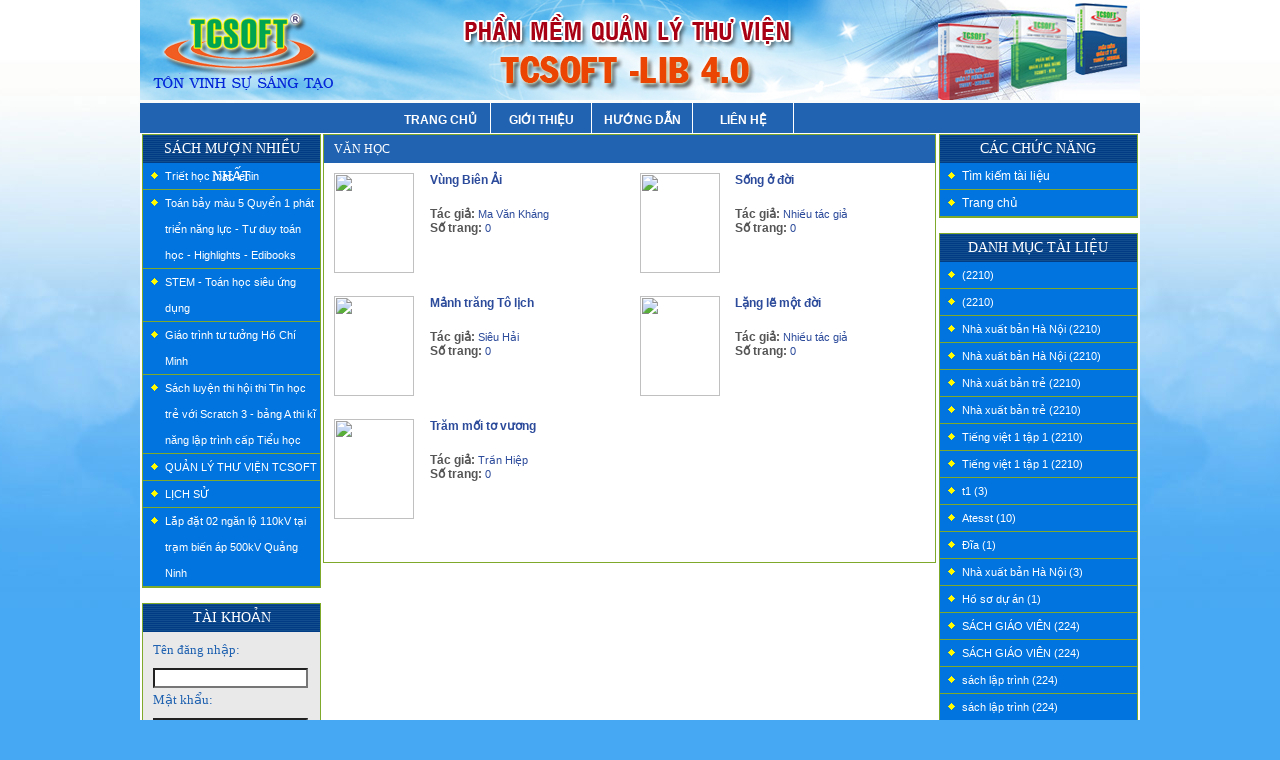

--- FILE ---
content_type: text/html; charset=utf-8
request_url: http://quanlythuvien.vn/Default.aspx?Maloai=VH
body_size: 7276
content:

<!DOCTYPE html>
<html xmlns="http://www.w3.org/1999/xhtml">
<head><link href="App_Themes/Theme1/_root.css" type="text/css" rel="stylesheet" /><link href="App_Themes/Theme1/css.css" type="text/css" rel="stylesheet" /><link href="App_Themes/Theme1/Forms.css" type="text/css" rel="stylesheet" /><link href="App_Themes/Theme1/Forms-imp.css" type="text/css" rel="stylesheet" /><link href="App_Themes/Theme1/Grid.css" type="text/css" rel="stylesheet" /><link href="App_Themes/Theme1/reset.css" type="text/css" rel="stylesheet" /><link href="App_Themes/Theme1/UserControls.css" type="text/css" rel="stylesheet" /><link href="css/css/style.css" rel="stylesheet" type="text/css" /><title>
	Phần mềm quản lý thư viện TCSOFT-LIB 4.0
</title>
    <style type="text/css">
        .custom-date-style {
            background-color: red !important;
        }
    </style>
    </head>
<body>
    <form method="post" action="Default.aspx?Maloai=VH" id="aspnetForm">
<div>
<input type="hidden" name="__VIEWSTATE" id="__VIEWSTATE" value="/wEPDwULLTEzNjQxNTA2NzQPZBYCZg9kFgICAw9kFggCAQ9kFgRmDxYCHgtfIUl0ZW1Db3VudAIIFhBmD2QWAgIBDxYEHglpbm5lcmh0bWwFF1RyaeG6v3QgaOG7jWMgbWFjIGxlbmluHgRocmVmBRpEZWZhdWx0LmFzcHg/[base64]/[base64]/[base64]/biAmIzIyNTtwIDUwMGtWIFF14bqjbmcgTmluaB8CBRpEZWZhdWx0LmFzcHg/[base64]/[base64]/TWFhbnBoYW09MDQ5MBYCZg8VARhN4bqjbmggdHLEg25nIFTDtCBs4buLY2hkAgQPFQILU2nDqnUgSOG6o2kBMGQCAw9kFgYCAQ8PFgIfBQUcbG9hZEltYWdlLmFzcHg/[base64]/[base64]/TWFsb2FpPR8BBQcgKDIyMTApZAICD2QWAgIBDxYEHwIFFERlZmF1bHQuYXNweD9NYWxvYWk9HwEFKk5oJiMyMjQ7IHh14bqldCBi4bqjbiBIJiMyMjQ7IE7hu5lpICgyMjEwKWQCAw9kFgICAQ8WBB8CBRREZWZhdWx0LmFzcHg/[base64]/TWFsb2FpPR8BBSJOaCYjMjI0OyB4deG6pXQgYuG6o24gdHLhursgKDIyMTApZAIGD2QWAgIBDxYEHwIFFERlZmF1bHQuYXNweD9NYWxvYWk9HwEFH1Rp4bq/bmcgdmnhu4d0IDEgdOG6rXAgMSAoMjIxMClkAgcPZBYCAgEPFgQfAgUURGVmYXVsdC5hc3B4P01hbG9haT0fAQUfVGnhur9uZyB2aeG7h3QgMSB04bqtcCAxICgyMjEwKWQCCA9kFgICAQ8WBB8CBRVEZWZhdWx0LmFzcHg/[base64]/[base64]/h9J80k+dG9G2KqppoGmvZ8fdd" />
</div>

<div>

	<input type="hidden" name="__VIEWSTATEGENERATOR" id="__VIEWSTATEGENERATOR" value="CA0B0334" />
</div>
        <div id="page1398" class="main">
            <div class="masthead">
                <a href="#">                   
                    <img name="pic3840" src="css/images/banner.jpg" width="1000" border="0" alt=""/>
                </a>
            </div>

            <div id="arnav1" class="arnav" style="font-weight: bold;">
                <ul style="width: 50%;margin: 0px auto;">
                    <li>
                        <div class="arnav-text"><a href="Default.aspx">TRANG CHỦ</a></div>
                    </li>
                    <li>
                        <div class="arnav-text"><a href="Default1.aspx">GIỚI THIỆU</a></div>
                    </li>
                    <li>
                        <div class="arnav-text"><a href="#">HƯỚNG DẪN</a></div>
                    </li>
                    <li>
                        <div class="arnav-text"><a href="#">LIÊN HỆ</a></div>
                    </li>                    
                </ul>

            </div>            

            <div class="main-inner2">
                <div class="content-outer">
                    <div class="ar-navD">
                    </div>
                    <!-- ar-navD -->
                    <div class="content-inner010">
                        <div class="column1">
                            <div class="column-border">
                                <div class="column-inner">
                                    <div class="ads-top1-outer"></div>

                                    <div class="p-int-mod-left">
                                        <div class="mg-inner">
                                        </div>
                                    </div>
                                    <div class="p-clm-mod-left">
                                        <div class="mg-inner">
                                        </div>
                                    </div>
                                    <div class="ads-bottom1-outer"></div>
                                </div>
                            </div>
                        </div>

                        <div class="column2">
                            <div class="column-border">
                                <div class="column-inner">
                                    <div class="p-int-mod-main">
                                        <div class="mg-inner">
                                            <div id="pm4006" class="pm50" style="position: relative; float: left; width: 18%; margin-right: 2px;">
                                                
<div class="left">
    <div class="menu_left">
        <div class="title">
            <h1>SÁCH MƯỢN NHIỀU NHẤT</h1>
        </div>
        <ul>
            
                    <li style="font-size: 11px;">
                        <a href="Default.aspx?Maanpham=0281" id="ctl00_menuLeft_leftmenu_ctl00_link" style="font-size: 11px;">Triết học mac lenin</a>
                    </li>
                
                    <li style="font-size: 11px;">
                        <a href="Default.aspx?Maanpham=0423" id="ctl00_menuLeft_leftmenu_ctl01_link" style="font-size: 11px;">To&#225;n bảy m&#224;u 5 Quyển 1 ph&#225;t triển năng lực - Tư duy to&#225;n học - Highlights - Edibooks</a>
                    </li>
                
                    <li style="font-size: 11px;">
                        <a href="Default.aspx?Maanpham=0431" id="ctl00_menuLeft_leftmenu_ctl02_link" style="font-size: 11px;">STEM - To&#225;n học si&#234;u ứng dụng</a>
                    </li>
                
                    <li style="font-size: 11px;">
                        <a href="Default.aspx?Maanpham=0279" id="ctl00_menuLeft_leftmenu_ctl03_link" style="font-size: 11px;">Gi&#225;o tr&#236;nh tư tưởng Hồ Ch&#237; Minh</a>
                    </li>
                
                    <li style="font-size: 11px;">
                        <a href="Default.aspx?Maanpham=0415" id="ctl00_menuLeft_leftmenu_ctl04_link" style="font-size: 11px;">S&#225;ch luyện thi hội thi Tin học trẻ với Scratch 3 - bảng A thi kĩ năng lập tr&#236;nh cấp Tiểu học</a>
                    </li>
                
                    <li style="font-size: 11px;">
                        <a href="Default.aspx?Maanpham=0325" id="ctl00_menuLeft_leftmenu_ctl05_link" style="font-size: 11px;">QUẢN L&#221; THƯ VIỆN TCSOFT </a>
                    </li>
                
                    <li style="font-size: 11px;">
                        <a href="Default.aspx?Maanpham=0314" id="ctl00_menuLeft_leftmenu_ctl06_link" style="font-size: 11px;">LỊCH SỬ</a>
                    </li>
                
                    <li style="font-size: 11px;">
                        <a href="Default.aspx?Maanpham=0290" id="ctl00_menuLeft_leftmenu_ctl07_link" style="font-size: 11px;">Lắp đặt 02 ngăn lộ 110kV tại trạm biến &#225;p 500kV Quảng Ninh</a>
                    </li>
                
        </ul>
    </div>
    <div class="menu_left" id="login">
        <div id="ctl00_menuLeft_pnLogin">
	
            <div class="title">
                <h1>TÀI KHOẢN</h1>
            </div>
            <ul>
                <li>
                    <div class="lblogin">Tên đăng nhập:</div>
                    <div class="txtlogin">
                        <input name="ctl00$menuLeft$txtMaNSD" type="text" id="ctl00_menuLeft_txtMaNSD" class="txt_input" style="width: 155px; border-style: inset" />
                    </div>
                </li>
                <li>
                    <div class="lblogin">Mật khẩu:</div>
                    <div class="txtlogin">
                        <input name="ctl00$menuLeft$PASSWORD" type="password" id="ctl00_menuLeft_PASSWORD" class="txt_input" style="width: 155px; border-style: inset" />
                    </div>
                </li>
                <li>
                    <div class="lblogin btnlogin">
                        <input type="image" name="ctl00$menuLeft$iddangnhap" id="ctl00_menuLeft_iddangnhap" src="css/images/bg_title_commin.gif" style="border-width:0px;" />
                    </div>
                </li>
            </ul>
        
</div>
        
    </div>

    <div class="menu_left">
        <div class="title">
            <h1>THỐNG KÊ LƯỢT TRUY CẬP</h1>
        </div>
        <ul>            
            <li><span id="hientai">Đang truy cập : 24</span></li>
            <li><span id="tong">Lượt truy cập : 679,927</span></li>
        </ul>
    </div>    
</div>
                                          
                                            </div>
                                            <div id="pm4007" class="pm50" style="position: relative; float: left; width: 59%; margin-left: 0px;">
                                                <div id="main_div" class="menu_left">

                                                    
    <div class="list_book">
        <div class="title">
            <span class="title-center">
                <h1>
                    <span id="ctl00_main_lbTitle">Văn học</span></h1>
            </span>
        </div>
        <div class="box_main clearfix">
            
            
                    <div class="article-content">
                        <div class="submitted-content clearfix">
                            <div class="art-img">
                                <img id="ctl00_main_Repeater1_ctl00_Img" Hspace="30" vspace="50" src="loadImage.aspx?Maanpham=0485" style="height:100px;width:80px;border-width:0px;" />
                            </div>
                            <div class="highlight">
                                <h2>
                                    <a href="chitietcuonsach.aspx?Maanpham=0485" id="ctl00_main_Repeater1_ctl00_link">
                                        Vùng Biên Ải</a></h2>
                                <span class="author">Tác giả: </span><span>
                                    Ma Văn Kháng</span><br />
                                <span class="author">Số trang: </span><span>
                                    0</span><br />
                                <b></b>
                            </div>
                        </div>
                    </div>
                
                    <div class="article-content">
                        <div class="submitted-content clearfix">
                            <div class="art-img">
                                <img id="ctl00_main_Repeater1_ctl01_Img" Hspace="30" vspace="50" src="loadImage.aspx?Maanpham=0486" style="height:100px;width:80px;border-width:0px;" />
                            </div>
                            <div class="highlight">
                                <h2>
                                    <a href="chitietcuonsach.aspx?Maanpham=0486" id="ctl00_main_Repeater1_ctl01_link">
                                        Sống ở đời</a></h2>
                                <span class="author">Tác giả: </span><span>
                                    Nhiều tác giả</span><br />
                                <span class="author">Số trang: </span><span>
                                    0</span><br />
                                <b></b>
                            </div>
                        </div>
                    </div>
                
                    <div class="article-content">
                        <div class="submitted-content clearfix">
                            <div class="art-img">
                                <img id="ctl00_main_Repeater1_ctl02_Img" Hspace="30" vspace="50" src="loadImage.aspx?Maanpham=0490" style="height:100px;width:80px;border-width:0px;" />
                            </div>
                            <div class="highlight">
                                <h2>
                                    <a href="chitietcuonsach.aspx?Maanpham=0490" id="ctl00_main_Repeater1_ctl02_link">
                                        Mảnh trăng Tô lịch</a></h2>
                                <span class="author">Tác giả: </span><span>
                                    Siêu Hải</span><br />
                                <span class="author">Số trang: </span><span>
                                    0</span><br />
                                <b></b>
                            </div>
                        </div>
                    </div>
                
                    <div class="article-content">
                        <div class="submitted-content clearfix">
                            <div class="art-img">
                                <img id="ctl00_main_Repeater1_ctl03_Img" Hspace="30" vspace="50" src="loadImage.aspx?Maanpham=0488" style="height:100px;width:80px;border-width:0px;" />
                            </div>
                            <div class="highlight">
                                <h2>
                                    <a href="chitietcuonsach.aspx?Maanpham=0488" id="ctl00_main_Repeater1_ctl03_link">
                                        Lặng lẽ một đời</a></h2>
                                <span class="author">Tác giả: </span><span>
                                    Nhiều tác giả</span><br />
                                <span class="author">Số trang: </span><span>
                                    0</span><br />
                                <b></b>
                            </div>
                        </div>
                    </div>
                
                    <div class="article-content">
                        <div class="submitted-content clearfix">
                            <div class="art-img">
                                <img id="ctl00_main_Repeater1_ctl04_Img" Hspace="30" vspace="50" src="loadImage.aspx?Maanpham=0489" style="height:100px;width:80px;border-width:0px;" />
                            </div>
                            <div class="highlight">
                                <h2>
                                    <a href="chitietcuonsach.aspx?Maanpham=0489" id="ctl00_main_Repeater1_ctl04_link">
                                        Trăm mối tơ vương</a></h2>
                                <span class="author">Tác giả: </span><span>
                                    Trần Hiệp</span><br />
                                <span class="author">Số trang: </span><span>
                                    0</span><br />
                                <b></b>
                            </div>
                        </div>
                    </div>
                
            <div class="paging">
                
            </div>
            
        </div>
    </div>

                                                </div>
                                            </div>

                                            <div id="pm4008" class="pm50" style="position: relative; float: right; width: 20%;">
                                                
<div class="menu_left">
    <div class="title">
        <h1>CÁC CHỨC NĂNG</h1>
    </div>
    <ul>
        
                <li><a href="frmTimkiemtulieu.aspx" id="ctl00_navigationMenu_leftmenu1_ctl00_link">T&#236;m kiếm t&#224;i liệu</a></li>
            
                <li><a href="Default.aspx" id="ctl00_navigationMenu_leftmenu1_ctl01_link">Trang chủ</a></li>
            
    </ul>
</div>
<div class="menu_left">
    <div class="title">
        <h1>DANH MỤC TÀI LIỆU</h1>
    </div>
    <ul>
        
                <li style="overflow: hidden; font-size:10px;"><a href="Default.aspx?Maloai=" id="ctl00_navigationMenu_leftmenu_ctl00_link" style="font-size:11px;"> (2210)</a></li>
            
                <li style="overflow: hidden; font-size:10px;"><a href="Default.aspx?Maloai=" id="ctl00_navigationMenu_leftmenu_ctl01_link" style="font-size:11px;"> (2210)</a></li>
            
                <li style="overflow: hidden; font-size:10px;"><a href="Default.aspx?Maloai=" id="ctl00_navigationMenu_leftmenu_ctl02_link" style="font-size:11px;">Nh&#224; xuất bản H&#224; Nội (2210)</a></li>
            
                <li style="overflow: hidden; font-size:10px;"><a href="Default.aspx?Maloai=" id="ctl00_navigationMenu_leftmenu_ctl03_link" style="font-size:11px;">Nh&#224; xuất bản H&#224; Nội (2210)</a></li>
            
                <li style="overflow: hidden; font-size:10px;"><a href="Default.aspx?Maloai=" id="ctl00_navigationMenu_leftmenu_ctl04_link" style="font-size:11px;">Nh&#224; xuất bản trẻ (2210)</a></li>
            
                <li style="overflow: hidden; font-size:10px;"><a href="Default.aspx?Maloai=" id="ctl00_navigationMenu_leftmenu_ctl05_link" style="font-size:11px;">Nh&#224; xuất bản trẻ (2210)</a></li>
            
                <li style="overflow: hidden; font-size:10px;"><a href="Default.aspx?Maloai=" id="ctl00_navigationMenu_leftmenu_ctl06_link" style="font-size:11px;">Tiếng việt 1 tập 1 (2210)</a></li>
            
                <li style="overflow: hidden; font-size:10px;"><a href="Default.aspx?Maloai=" id="ctl00_navigationMenu_leftmenu_ctl07_link" style="font-size:11px;">Tiếng việt 1 tập 1 (2210)</a></li>
            
                <li style="overflow: hidden; font-size:10px;"><a href="Default.aspx?Maloai=1" id="ctl00_navigationMenu_leftmenu_ctl08_link" style="font-size:11px;">t1 (3)</a></li>
            
                <li style="overflow: hidden; font-size:10px;"><a href="Default.aspx?Maloai=abc" id="ctl00_navigationMenu_leftmenu_ctl09_link" style="font-size:11px;">Atesst (10)</a></li>
            
                <li style="overflow: hidden; font-size:10px;"><a href="Default.aspx?Maloai=CD" id="ctl00_navigationMenu_leftmenu_ctl10_link" style="font-size:11px;">Đĩa (1)</a></li>
            
                <li style="overflow: hidden; font-size:10px;"><a href="Default.aspx?Maloai=HN" id="ctl00_navigationMenu_leftmenu_ctl11_link" style="font-size:11px;">Nh&#224; xuất bản H&#224; Nội (3)</a></li>
            
                <li style="overflow: hidden; font-size:10px;"><a href="Default.aspx?Maloai=HSDA" id="ctl00_navigationMenu_leftmenu_ctl12_link" style="font-size:11px;">Hồ sơ dự &#225;n (1)</a></li>
            
                <li style="overflow: hidden; font-size:10px;"><a href="Default.aspx?Maloai=SGV" id="ctl00_navigationMenu_leftmenu_ctl13_link" style="font-size:11px;">S&#193;CH GI&#193;O VI&#202;N (224)</a></li>
            
                <li style="overflow: hidden; font-size:10px;"><a href="Default.aspx?Maloai=SGV" id="ctl00_navigationMenu_leftmenu_ctl14_link" style="font-size:11px;">S&#193;CH GI&#193;O VI&#202;N (224)</a></li>
            
                <li style="overflow: hidden; font-size:10px;"><a href="Default.aspx?Maloai=slt" id="ctl00_navigationMenu_leftmenu_ctl15_link" style="font-size:11px;">s&#225;ch lập tr&#236;nh (224)</a></li>
            
                <li style="overflow: hidden; font-size:10px;"><a href="Default.aspx?Maloai=slt" id="ctl00_navigationMenu_leftmenu_ctl16_link" style="font-size:11px;">s&#225;ch lập tr&#236;nh (224)</a></li>
            
                <li style="overflow: hidden; font-size:10px;"><a href="Default.aspx?Maloai=SPL" id="ctl00_navigationMenu_leftmenu_ctl17_link" style="font-size:11px;">S&#193;CH PH&#193;P LUẬT 1 (2)</a></li>
            
                <li style="overflow: hidden; font-size:10px;"><a href="Default.aspx?Maloai=STK" id="ctl00_navigationMenu_leftmenu_ctl18_link" style="font-size:11px;">S&#225;ch tham khảo (474)</a></li>
            
                <li style="overflow: hidden; font-size:10px;"><a href="Default.aspx?Maloai=STK" id="ctl00_navigationMenu_leftmenu_ctl19_link" style="font-size:11px;">S&#193;CH THAM KHẢO (474)</a></li>
            
                <li style="overflow: hidden; font-size:10px;"><a href="Default.aspx?Maloai=TC" id="ctl00_navigationMenu_leftmenu_ctl20_link" style="font-size:11px;">Ti&#234;u chuẩn (1)</a></li>
            
                <li style="overflow: hidden; font-size:10px;"><a href="Default.aspx?Maloai=VH" id="ctl00_navigationMenu_leftmenu_ctl21_link" style="font-size:11px;">Văn học (5)</a></li>
            
    </ul>
</div>

<!--with tb as (SELECT TENVT AS Maloaianpham,Tenloaianpham,COUNT(*)AS SL 
FROM DM_LOAIANPHAM,ANPHAM 
WHERE TENVT=LOAIANPHAM AND LEN(Tenloaianpham)<31
GROUP BY TENVT,Tenloaianpham)

select Danhmuccha as TenVT,tb.Tenloaianpham,sum(SL) as SL
from tb,DM_LOAIANPHAM lap
where tb.Maloaianpham=lap.Danhmuccha AND LEN(tb.Tenloaianpham)<31
group by Danhmuccha,tb.Tenloaianpham
union all

SELECT TENVT AS Maloaianpham,Tenloaianpham,COUNT(*)AS SL 
FROM DM_LOAIANPHAM,ANPHAM 
WHERE TENVT=LOAIANPHAM AND LEN(Tenloaianpham)<31 and TenVT not in (select distinct Danhmuccha from DM_LOAIANPHAM lap where Danhmuccha!='0') 
AND LEN(Tenloaianpham)<31
GROUP BY TENVT,Tenloaianpham-->
                                            </div>

                                            <div class="pm-clear"></div>

                                            <div class="pm-clear"></div>
                                        </div>
                                    </div>
                                    <div class="p-clm-mod-main">
                                        <div class="mg-inner">
                                        </div>
                                    </div>
                                    <div class="p-mobile-mod-main">
                                        <div class="mg-inner">
                                            <!--  -->
                                        </div>
                                        <!-- mg-inner -->
                                    </div>
                                    <!-- p-mobile-mod-main -->
                                    <!-- arIndexStop -->
                                    <div class="ads-bottom2-outer"></div>
                                </div>
                                <!-- column-inner -->
                            </div>
                        </div>
                        <div class="column3">
                            <div class="column-border">
                                <div class="column-inner">
                                    <div class="ads-top3-outer"></div>
                                    <div class="ads-top3_2-outer"></div>
                                    <div class="ads-top3_3-outer"></div>
                                    <div class="ads-top3_4-outer"></div>

                                    <!-- arIndexStart -->
                                    <div class="p-int-mod-right">
                                        <div class="mg-inner">
                                            <!--  -->
                                        </div>
                                        <!-- mg-inner -->
                                    </div>
                                    <!-- p-int-mod-right -->
                                    <div class="p-clm-mod-right">
                                        <div class="mg-inner">
                                            <!--  -->
                                        </div>
                                        <!-- mg-inner -->
                                    </div>
                                    <!-- p-clm-mod-right -->
                                    <!-- arIndexStop -->


                                    <div class="ads-bottom3-outer"></div>
                                </div>
                                <!-- column-inner -->
                            </div>
                            <!-- column-border -->
                        </div>
                        <div class="content-clear">
                            <!--  -->
                        </div>
                    </div>
                </div>
                <!--  -->
            </div>
            <div id="footer">
                <div class="menu_footer">
                    <a href="#">Giới thiệu</a> <a href="#">Hướng dẫn sử dụng</a> <a href="#">Liên hệ</a>
                </div>
                <div class="wr_footer">
                    <div class="information-ft" style="text-align: left;">
                        <span class="cpn_name"><span id="ctl00_txtTenTruong">PHẦN MỀM QUẢN LÝ THƯ VIỆN</span></span>
                        <br>
                        <span>Địa chỉ:  </span>&nbsp;<br>
                        <span>Điện thoại:  * Fax:  </span><br>
                        <span>Email:<a href="#"></a></span>
                        <br>
                        <span>Website:<a href="#"></a></span>
                    </div>
                    <div class="copyright">
                        <i><a href="http://www.tcsoft.vn/" target="_blank">Thiết kế bởi tcsoft</a></i>
                    </div>
                </div>
            </div>
        </div>       
    </form>
</body>
</html>


--- FILE ---
content_type: text/css
request_url: http://quanlythuvien.vn/App_Themes/Theme1/_root.css
body_size: 1639
content:
.foo {
}
/* ------------------------------
   Common Elements and Zero Out
   ------------------------------*/
body { /* This is a type selector */
    font-family: Arial, Helvetica, Sans-Serif;
    font-size: 0.9em;
    background: #d9d9d9 url('page-margin-back.gif') repeat-y center;
}

* { /* This is a wildcard selector that applies to all element types */
    padding: 0px;
    margin-left: 0px;
    margin-right: 0px;
    margin-top: 0px;
}

img { /* This is a type selector */
    border: 0px;
}

a {
    color: Blue;
    text-decoration: none;
}

    a:hover {
        text-decoration: underline;
    }

h3 {
    font-size: 1.3em;
    margin-bottom: 0.5em;
    min-width: 1px; /* Forces hasLayout in IE so that heading is always rendered */
    font-family: Cambria;
    color: Navy;
    font-weight: normal;
    font-style: italic;
    border-bottom: 1px solid #CCCCCC;
}

h4 {
    font-family: Arial;
    font-size: 1.1em;
    font-weight: bold;
    margin-bottom: 0.2em;
    color: Navy;
}

p {
    margin-bottom: 1.0em;
    line-height: 1.3em;
}

div.clear {
    clear: both;
}

select, textarea, input[type~="text"], input.text-box {
    *border: 1px solid #d5d5d5;
    font-family: Tahoma;
    font-size: 0.9em;
    padding: 0 2px;
    width: 155px;
    height: 20px;
}

    select:hover, textarea:hover, input[type~="text"]:hover, input.text-box:hover,
    select:focus, textarea:focus, input[type~="text"]:focus, input.text-box:focus { /* Multiple selectors are allowed per rule when separated by commas */
        border: 1px solid #ffcc00;
        border-top: 1px solid #ff9900;
        border-left: 1px solid #ff9900;
    }

.date-of-birth img {
    position: absolute;
    margin-left: 10px;
}
/* ------------------------------
   Page Layout Rules
   ------------------------------*/

div#pageContainer {
    width: 1000px;
    margin-left: auto; /* this centres the div */
    margin-right: auto;
    min-height: 600px;
    background: white;
}

div#pageMain {
    background: White url('page-main-back.gif') repeat-y;
}

div#pageNavigation {
    float: left;
    width: 210px;
}

div#pageForm { /* Type & ID Selector */
    margin-left: 150px; /* This equals pageNavigation width */
    padding: 20px 20px;
}

/* ------------------------------
   Combinations can be long and complex
   ------------------------------*/
div#pageContainer div.navigation-menu ul > li.selected a:hover {
    background: white;
}


/* ------------------------------
   Other Selector Types
   ------------------------------*/
/* Attribute selectors */
a[title] { /* Will apply to all <a> elements with the title attribute set */
    azimuth: center;
}

a[title="my title"] { /* Will apply to all <a> elements where the title attribute equals "my title" */
    azimuth: center;
}

a[class~="my-class"] { /* Will apply to all <a> elements where the class attribute includes "my-class" in its space separated list */
    azimuth: center;
}

a[lang|="en"] { /* Will apply to all <a> elements where the lang attribute includes "en" in its comma separated list */
    azimuth: center;
}
/* Child selector */
h1 > a { /* Will apply to all <a> elements that are immediate children of <h1> elements */
    azimuth: center;
}

    h1 > a > img { /* Will apply to all <img> elements that are immediate children of <a> elements which are in turn immediate children of <h1> elements */
        azimuth: center;
    }
/* Adjacent selector */
strong + em { /* Will apply to all <em> elements that are adjacent to any <strong> element */
    azimuth: center;
}
/* Pseudo selectors */
h1:first-child { /* Will apply to <h1> elements that are the first child of another element */
    azimuth: center;
}

h1:hover { /* Will apply to <h1> elements when the user's mouse is over them */
    azimuth: center;
}

input:focus { /* Will apply to <input> elements when they have the cursor focus */
    azimuth: center;
}

p:first-line { /* Will apply to the first line of all <p> elements */
    azimuth: center;
}

p:first-letter { /* Will apply to the first line of all <p> elements */
    azimuth: center;
}

label:after {
    /*content: "this is content";
}


--- FILE ---
content_type: text/css
request_url: http://quanlythuvien.vn/App_Themes/Theme1/css.css
body_size: 2254
content:
@charset "utf-8";
/* CSS Document */
*{margin: 0; padding: 0;}
#wrapper {float:left;width:100%;}
.wr_main {width:100%;padding:0 5px}
.sidebar_left {width:210px;float:left;padding-right:10px;}
/*menu left*/
.menu_left .title {background: url("images/bg-box-dm.jpg") repeat-x scroll 0 0 transparent;height: 28px;position: relative;}
.menu_left .title h1 {text-align:center;color: #FFFFFF;font-family: Tahoma;font-size: 14px;text-transform: uppercase;line-height:28px;} 
.menu_left {background-color:#2163af;margin-bottom:15px;}
.menu_left ul li {background: url("images/icon-danhmuc.png") no-repeat scroll 8px 9px transparent;border-bottom: 1px solid #3275C2;font: 12px Arial !important;}
.menu_left ul li:hover {background: url("images/icon-danhmuc.png") no-repeat scroll 8px 9px #134C8E;}
.menu_left ul li a {font-family: arial !important;font-size: 12px;text-decoration:none;line-height: 26px;color:#ffffff;width:100%;}
.menu_left ul li a span {color:#ffff00;padding-left:5px;}
/*online support*/
.support .title {background: url("images/bg_title_sp.jpg") repeat-x scroll 0 0 transparent;height: 27px;position: relative;}
.support .title h1 {text-align:center;color: #FFFFFF;font-family: Tahoma;font-size: 14px;text-transform: uppercase;line-height:28px;}
.support .boxsp {background: url("images/bg_support.png") no-repeat scroll 0 10px transparent;height: 110px;border:1px solid #e1e1e1;border-top:none;margin-bottom:15px;}
.support .boxsp .block-support {float: right;margin-right: 8px;margin-top: 20px;text-align: right;}
.support .boxsp .block-support .ym_support {border-bottom: 1px dotted #C7C7C7;padding-bottom: 6px;margin-bottom:6px;}
.support .boxsp .block-support .ym_support a {text-decoration:none;color:#000000;}
.block-support .ym_support img {float: left;margin-right: 5px;}
/*Adv Left*/
.adv_left a {margin-bottom :10px;float:left;}
/*Main Body*/
.main_body {float:left;width:770px;}
.main_body .list_book .title {background:#2163b1;height: 30px;position:relative;}
.main_body .list_book .title .title-right {background: url("images/tt-right.jpg") no-repeat scroll 0 0 transparent;display: block;float: left;height: 27px;width: 52px;}
.main_body .list_book .title .title-center {background: url("images/tt-left.jpg") repeat-x scroll 0 0 rgba(0, 0, 0, 0);display: block;float: left;height: 27px;line-height: 27px;padding:0 10px;}
.main_body .list_book .title .title-center h1 {color: #FFFFFF;font-family: Tahoma;font-size: 12px;text-transform: uppercase;}
.main_body .list_book .box_main .article-content {width:50%;float:left;}
.article-content.first {float:left;}
.article-content.last {float:right;}
.article-content .submitted-content {padding:10px;}
/*List book home*/
.art-img {float: left;margin: 0 10px 0 0;overflow: hidden;position: relative;}
.highlight h2 a {color: #2c4b9b;display: block;font: bold 12px arial;margin-bottom: 3px;text-decoration: none;text-transform:none;}
.highlight span.author {color: #555555;font: bold 12px arial;}
.highlight span {color:#2c4b9b;}
.highlight span.count_down {color: #008000;font: bold 12px arial;padding-right:5px;}

/*Footer*/
#footer {float:left;width:100%;background:#2163af}
#footer .menu_footer {text-align:center;padding:6px;}
#footer .menu_footer a {color: #ffffff;font: bold 12px arial;margin-bottom: 3px;text-decoration: none;text-transform:uppercase;padding:6px;}
#footer .wr_footer {background: url("images/bg-footer.png") repeat-x scroll 0 0 transparent;height: 130px;position: relative;width: 100%;}
.information-ft a {color: #ffffff}
.information-ft {left: 20px;line-height: 18px;position: absolute;top: 10px;color:#fff;font-family:Arial;font-size:12px;}
.information-ft .cpn_name {font-weight:bold;text-transform:uppercase;font-size:13px;}
.copyright {position: absolute;right: 18px;text-align: right;top: 20px;}
.copyright a {text-decoration:none;color:#ffffff;}

/*Search*/
span.search {position: absolute;right: 10px;line-height:30px;width:220px;}
input.txtSearch {height:22px;margin-top:3px;float:left}
.btn {height:22px;margin-top:3px;float:left;padding:0 8px;font-weight:bold;color:#fff;cursor:pointer;margin-left:5px;background:#ec9a0e;border:none;-webkit-border-radius: 4px;-moz-border-radius: 4px;border-radius: 4px;}

/*Login*/
.login .title {height: 31px;line-height: 33px;color:white;text-align: center;color:#01609B;font-weight:bold;text-transform:uppercase;}
.login, .logout {background: url("images/box-login.jpg") no-repeat scroll 0 0 #FFFFFF;height: 142px;position: relative;margin-bottom:15px;}
.logout {background: url("images/logout.jpg") no-repeat scroll 0 0 #FFFFFF;height: 142px;position: relative;width: 210px;margin-bottom:15px;}
.logout .title {height: 31px;line-height: 33px;text-align: center;color:#01609B;font-weight:bold;text-transform:uppercase;}
.logout div {text-align:center;}
.logout div span {padding:5px 0;float:left;width:100%;}
.Txt_username {background: none repeat scroll 0 0 rgba(0, 0, 0, 0) !important;border: medium none !important;color: #171414;font-weight: normal;height: 18px !important;left: 15px;position: absolute;top: 43px;}
.Txt_pass {background: none repeat scroll 0 0 rgba(0, 0, 0, 0) !important;border: medium none !important;color: #171414;font-weight: normal;height: 18px !important;left: 15px;position: absolute;top: 73px;padding-left:30px;}
.btnLogin {background: url("images/bt-dangnhap.jpg") no-repeat scroll 0 0 rgba(0, 0, 0, 0);color: #FFFFFF;cursor: pointer;display: block;font-weight: bold;height: 22px;line-height: 22px;text-align: center;}
#bt_login {bottom: 16px;left: 54px;position: absolute;}

.qlap ul.qlap-ul {}
.qlap ul.qlap-ul li {float:left;width:172px;text-align:center;padding:10px;}
.qlap ul.qlap-ul li label {padding:10px 0;float:left;width:100%;}

.list_book {margin-bottom:10px;}
.banner {background:url("images/banner.jpg") repeat-x scroll 0 0 transparent;height:100px;}

.AspNet-DataList table {width:100%;}
.AspNet-DataList table tr {width:50%;float:left;}
.AspNet-DataList table tr td {width:100%;float:left;}

.book-detail .AspNet-DataList tr {width:100%;float:left;}
.book-detail {padding:10px;}
.book-detail img {float:left;margin-right:10px;}
.menu-top {background:#2163AF;text-align:center;color:#ffffff;padding:6px 0;margin:0 5px 5px 5px;}
.menu-top a {
    color: #FFFFFF;
    font: bold 12px arial;
    margin-bottom: 3px;
    padding: 6px;
    text-decoration: none;
    text-transform: uppercase;
}

.paging {float:left;width:100%;text-align:center;padding:10px 0;}

.tinlienquan {float:left;width:100%;}
.tinlienquan h1 {border-top:1px solid #E1E1E1;border-bottom:1px solid #E1E1E1;padding-left:26px;font:bold 12px/26px arial;color:#1D70AC;background:url("images/icobstrelated16x13.jpg") no-repeat scroll 5px 6px transparent;}


--- FILE ---
content_type: text/css
request_url: http://quanlythuvien.vn/App_Themes/Theme1/Forms.css
body_size: 277
content:
.foo {}
/* ------------------------------
   Forms Layout
   ------------------------------*/

div.form {
    
}

div.customer-form {
    width:100%;
}
div.form fieldset {
    border:none;
}
    div.customer-form li.date-of-birth input.text-box {
        width: 88px;
    }

--- FILE ---
content_type: text/css
request_url: http://quanlythuvien.vn/App_Themes/Theme1/Forms-imp.css
body_size: 154
content:
@import "../_Common/Forms.css";

--- FILE ---
content_type: text/css
request_url: http://quanlythuvien.vn/App_Themes/Theme1/Grid.css
body_size: 408
content:
@import "../_Common/Grid.css";

table.customers-grid {
    
}

    table.customers-grid th.first-name,
    table.customers-grid td.first-name {
        width: 10%; /* Using percentages for widths as IE displays
                       issues with the child A tags when using px widths */
    }
    
    table.customers-grid th.last-name,
    table.customers-grid td.last-name {
        
    }
    
    table.customers-grid th.age,
    table.customers-grid td.age {
        width: 35%;
    }
    
    table.customers-grid th.years-as-member,
    table.customers-grid td.years-as-member {
        width: 15%;
        text-align: center;
    }
    
    .AspNet-GridView {width:100%;}

--- FILE ---
content_type: text/css
request_url: http://quanlythuvien.vn/App_Themes/Theme1/reset.css
body_size: 2030
content:
/* 
html5doctor.com Reset Stylesheet
v1.6.1
Last Updated: 2010-09-17
Author: Richard Clark - http://richclarkdesign.com 
Twitter: @rich_clark
*/

html, body, div, span, object, iframe, h1, h2, h3, h4, h5, h6, p, blockquote, pre, abbr, address, cite, code, del, dfn, em, img, ins, kbd, q, samp, small, strong, sub, sup, var, b, i, dl, dt, dd, ol, ul, li, fieldset, form, label, legend, caption, tbody, tfoot, thead, th, article, aside, canvas, details, figcaption, figure, footer, header, hgroup, menu, nav, section, summary, time, mark, audio, video
{
    margin: 0;
    padding: 0;
    *border: 0;
    outline: 0;
    font-size: 100%;
    vertical-align: baseline;
    background: transparent;
}

article, aside, details, figcaption, figure, footer, header, hgroup, menu, nav, section
{
    display: block;
}

nav ul
{
    list-style: none;
}

blockquote, q
{
    quotes: none;
}

blockquote:before, blockquote:after, q:before, q:after
{
    content: '';
    content: none;
}

a
{
    margin: 0;
    padding: 0;
    font-size: 100%;
    vertical-align: baseline;
    background: transparent;
}

/* change colours to suit your needs */
ins
{
    background-color: #ff9;
    color: #000;
    text-decoration: none;
}

/* change colours to suit your needs */
mark
{
    background-color: #ff9;
    color: #000;
    font-style: italic;
    font-weight: bold;
}

del
{
    text-decoration: line-through;
}

abbr[title], dfn[title]
{
    border-bottom: 1px dotted;
    cursor: help;
}

table
{
    border-collapse: collapse;
    border-spacing: 0;
}
table.feedback td
{
    padding: 5px 0;
}
/* change border colour to suit your needs */
hr
{
    display: block;
    height: 1px;
    border: 0;
    border-top: 1px solid #cccccc;
    margin: 1em 0;
    padding: 0;
}

input, select
{
    vertical-align: middle;
}
/* font-face */
.clearfix:after
{
    content: ".";
    display: block;
    height: 0;
    clear: both;
    visibility: hidden;
}
.clearfix
{
    display: inline-block;
}
* html .clearfix
{
    height: 1%;
}
.clearfix
{
    display: block;
}
/* HTML element */
html
{
    font-size: 75%; /* 75% = 12px */
}
body
{
    background: url("images/bg_body.jpg") repeat-x scroll 0 0 #E6E5D4;
    font-size: 12px;
    line-height: 1.2;
    font-family: "Tahoma" ,Arial, Helvetica, sans-serif;
}
.container
{
    width: 1000px;
    margin: 0 auto;
    background:#ffffff;
}
ul, ol
{
    list-style: none;
    padding: 0;
    margin: 0;
}
img, input, select, textarea, #feature a
{
    -webkit-box-sizing: border-box;
    -moz-box-sizing: border-box;
    box-sizing: border-box;
	
}
h1
{
    font-size: 1.5em;
}
h2, h3
{
    text-transform: uppercase;
}
h2
{
    color: #4f4f4f;
    font-size: 1.333em;
}
h3
{
    color: #fff;
    font-size: 1.333em;
    font-weight: 400;
}
h4, h5, h6, h4 > a, h5 > a, h6 > a
{
    color: #008F46;
}
h1, h2, h3, h4, h5, h6
{
    margin-bottom: 5px;
}
p
{
    text-shadow: 1px 1px 0 #fff;
    color: #2e2e2e;
    margin: 0 0 5px;
}
/* text-shadown */
#breadcrumb li
{
    float: left;
    margin: 0 25px 0 0;
}
#breadcrumb li.last
{
    margin-right: 0;
}
#breadcrumb li a
{
    text-shadow: 1px 1px 0 #fff;
}
img
{
}
.contentdetail img
{
    border: none;
    box-shadow: none;
}
input.date
{
    background: url(images/calendar.png) no-repeat right center;
    cursor: pointer;
}

input.date:focus
{
    /*color: #000; 	outline: none;*/
    background: url(images/calendar.png) no-repeat right center; /*border: 1px solid #838383;*/
}
label.title-l
{
    color: #6A6A6A;
    font-weight: bold;
}
label.title-s
{
    color: #6A6A6A;
}
.tabtour li
{
    list-style: none; /*-webkit-box-shadow: 0 0 4px 0px #000;   -moz-box-shadow: 0 0 4px 0px #000;   box-shadow: 0 0 4px 0px #000;*/
    -webkit-border-radius: 4px 4px 0px 0px;
    -moz-border-radius: 4px 4px 0px 0px;
    border-radius: 4px 4px 0px 0px;
}
.cssDefaultTabInActive
{
    border-top: 1px solid #e0e0e0;
    border-left: 1px solid #e0e0e0;
    border-right: 1px solid #e0e0e0;
    background-color: #F7F5EF;
    margin-left: 2px;
    font-size: 13px;
    font-weight: bold;
    color: #4f4f4f;
    text-align: center;
    text-decoration: none;
    float: left;
    padding: 1px;
    cursor: pointer;
}
.cssDefaultTabBorder
{
    font-size: 13px;
    font-weight: bold;
    text-align: center;
    text-decoration: none;
    padding: 5px 10px;
    cursor: pointer;
}
.cssDefaultTabActive
{
    background-color: #ffffff;
    border-top: 1px solid #e0e0e0;
    border-left: 1px solid #e0e0e0;
    border-right: 1px solid #e0e0e0;
    float: left;
    margin-left: 2px;
    font-size: 13px;
    font-weight: bold;
    color: #4f4f4f;
    text-align: center;
    text-decoration: none;
    cursor: pointer;
    padding: 1px 1px 1px 1px;
}
.photoGallery
{
    margin: 0;
    padding: 0;
}
ul.photoGallery li
{
    margin: 0;
    padding: 0;
    list-style: none;
    float: left;
    width: 312px;
}
ul.photoGallery li img
{
    width: 312px;
    height: 194px;
}


--- FILE ---
content_type: text/css
request_url: http://quanlythuvien.vn/App_Themes/Theme1/UserControls.css
body_size: 1314
content:
.foo {}
/* ------------------------------
   User Control Style Rules
   ------------------------------*/

/* -- HeaderControl -- */
div.header {
    padding: 4px 6px;
    background-color: #dfefff;
    border-bottom: 1px solid #dfdfdf;
}
    div.header h1 {
        font-family: Calibri, Arial, Helvetica, Sans-Serif;
        color: #0066CC;
        font-size: 1.8em;
        margin-bottom: 0.2em;
	width: 460px;
}

    /* Type selector combined with a class selector and a descendant selector 
        <div class="header">
          <!-- Any content can go here -->
          <h2></h2> <-- this element gets the style rule applied
          <div>
            <h2></h2> <-- this element gets the style rule applied too
          </div>
         </div>
    */
    div.header h2 {
        font-family: Cambria, 'Times New Roman', Serif;
        font-size: 1.4em;
        font-style: italic;
        font-weight: normal;
        padding-left: 1.0em;
    }

    div.header div.heading-text {
        float: left;   
    }

    div.header img {
        float: right;
        margin-right: 20px;
    }

/* -- NavigationMenuControl -- */
div.navigation-menu {
    min-height: 300px;
}

div.search-form {
    background: #efefef;
    padding-top: 1px;
    padding-left: 2px;
    height: 20px;
}

    div.search-form input.text-box {
        width: 124px;
        float: left;
        color: #999999;
        font-size: 12px;
        height: 16px;
    }
    
    div.search-form a.button {
        display: block;
        text-indent: -9000px;
        margin-left: 130px;
        margin-top: 1px;
        width: 16px;
        height: 16px;
        background: transparent url('search.png') no-repeat bottom;
    }
    /* Fix margin in IE7 only */
    *:first-child + html div.search-form a.button {
        margin-top: 2px;
    }

    div.navigation-menu ul li a {
        font-family: Calibri;
        padding: 2px 6px;
        color: #804000;
        background: #fff2c6; /* Setting background colour allows IE to hit-test mouse over for full width of <a> */
    }
    div.navigation-menu ul li a:hover {
        background: #FFC0CB;
        color: White;
    }
    div.navigation-menu ul li a.AspNet-Menu-Selected {
        background: white;
    }
    div.navigation-menu ul li a.AspNet-Menu-Selected:hover {
        color: #804000;
    }

/* -- FooterControl -- */
div.footer {
    text-align: center;
    border-top: 1px solid #CEDCEC;
    padding-top: 6px;
}

    div.footer ul {
        list-style: none;
        height: 20px;
        width: 350px;
        margin: 0px auto;        
    }
        div.footer ul li {
            float: left;
            margin: 0px 10px;
        }
        
            div.footer ul li a {
                text-transform: lowercase;
                color: #3399FF;
            }
            div.footer ul li a:hover {
                color: Orange;
            }
    
    div.footer cite {
        clear: both;
        display: block;
        font-size: 0.8em;
    }

--- FILE ---
content_type: text/css
request_url: http://quanlythuvien.vn/css/css/style.css
body_size: 31722
content:

/* KOHA - Navigation: 2/28/2016 5:51:43 AM */


/* Begin Nav Global */
.sidebar_left {
width: 210px;
float: left;
padding-right: 10px;
}

#tieude1 li {
font-size: x-large;
color: #2163b1;
border-bottom: 1px dotted #7ea92a;
background: none;
padding: 5px 0px 0px;
}
#chitiet1 li{
padding-left:20px;
}
#chitiet2 li{
padding-left:20px;
}

#tieude2 li {
font-size: x-large;
color: #2163b1;
border-bottom: 1px dotted #7ea92a;
background: none;
padding: 5px 0px 0px;
}
#tieude3 li {
font-size: x-large;
color: #2163b1;
border-bottom: 1px dotted #7ea92a;
background: none;
padding: 5px 0px 0px;
}
table tr td{
height:30px;
padding-left:5px;
}
.details_left {
width: 46%;
position: relative;
float: left;
padding-left:10px;
}
legend{
font-size:13px;
color: #090cbb;
}
.details {
position: relative;
float: left;
width: 100%;
padding-top: 10px;
}

#chitiet ul li {
border-bottom: 1px dotted #7ea92a;
background: none;
padding: 5px 0px 0px;
}
#chitietnxb ul li {
border-bottom: 1px dotted #7ea92a;
background: none;
padding: 5px 0px 0px;
}
.details_div {
width: 60%;
position: relative;
float: left;
}

.menu_right {
background-color: red;
margin-bottom: 15px;
}

.menu_right .title {
    background-color: #002699;
    height: 28px;
    position: relative;
}

    .menu_right .title h3 {
        text-align: center;
        padding-top: 8px;
    }

    .menu_right .title span {
        color: white;
    }

.menu_right ul li {
    background: url("../images/icon-danhmuc.png") no-repeat scroll 8px 9px transparent;
    border-bottom: 1px solid #3275C2;
    font: 12px Arial !important;
    height: 26px;
}

.item {
height: 25px;
padding-top: 5px;
}

.item:hover {
    background-color: blue;
}

.item a {
    color: white;
}

.arnav ul {
list-style: none;
margin: 0;
padding: 0;
}

.seach input {
margin-top: 2px;
}

.arnav-clear {
position: relative;
clear: both;
}

.arnav a, .arnav a:hover {
text-decoration: none;
}

/* End Nav Global */

/* Begin Nav1 */

#arnav1 {
position: relative;
height: 30px;
background: #2163b1; /*url(http://www.koha.org/library/resources/designs/koha/nav1_bg_on.gif) repeat-x;*/
font-family: "Lucida Sans Unicode", "Lucida Grande", Arial, sans-serif;
cursor: pointer;
cursor: hand;
z-index: 1000;
}

/* Begin Nav1 - Level 1 */

#arnav1 a {
    color: #FFF;
}

    #arnav1 a:hover {
        color: #FFF;
    }

#arnav1 li {
    position: relative;
    float: left;
    width: 100px;
    height: 26px;
    margin-left: 1px;
    font-size: 14px;
    text-align: center;
    z-index: 1000;
}

#arnav1 #arnav1_1 {
    margin-left: 64px;
}

#arnav1 #arnav1_4 {
    width: 140px;
}

#arnav1 #arnav1_5 {
}

#arnav1 li .arnav-text {
    padding: 8px 5px 0px 5px;
    height: 22px;
    cursor: pointer;
    cursor: hand;
    border-right: 1px solid white;
}

#arnav1 li.hover {
    background: #7ea92a url(http://www.koha.org/library/resources/designs/liblime/nav1_bg.gif) repeat;
}

#arnav1 .parent {
}

    #arnav1 .parent.open,
    #arnav1 ul li.on {
        background: #7ea92a url(http://www.koha.org/library/resources/designs/liblime/nav1_bg.gif) repeat;
    }


/* End Nav1 - Level 1 */

/* Begin Nav1 - Level 2 */

#arnav1 li li a,
#arnav1 li li a:hover {
    color: #80AD29;
}

#arnav1 li li {
    height: auto;
    width: 148px;
    #width: 150px;
    border-right: solid 1px #EEEEEE;
    border-bottom: solid 1px #EEEEEE;
    border-left: solid 1px #EEEEEE;
    background: #FFFFFF;
    font-size: 13px;
    text-align: left;
    z-index: 1000;
}

    #arnav1 li li .arnav-text {
        height: auto;
        padding: 5px 10px 5px 10px;
        cursor: pointer;
        cursor: hand;
    }

#arnav1 ul ul .parent .arnav-arrow {
    position: absolute;
    top: 9px;
    right: 0px;
    width: 10px;
    height: 10px;
    background: url(http://www.koha.org/library/resources/designs/Navigation/page_arrow.gif) no-repeat;
}

#arnav1 ul ul {
    display: none;
}

#arnav1 li li.hover {
    background: #EEEEEE;
}

#arnav1 li.hover ul {
    display: block;
    position: absolute;
    top: 26px;
    left: 0;
    width: 150px;
    background: #FFFFFF;
}

#arnav1 li .parent.open {
    background: #EEEEEE;
}

#arnav1 li li.on {
    background: #EEEEEE;
}

/* End Nav1 - Level 2 */

/* Begin Nav1 - Level 3 */

#arnav1 li li li {
    z-index: 1000;
}

#arnav1 ul ul ul .arnav-arrow {
    display: none;
}

#arnav1 ul ul ul .parent .arnav-arrow {
    display: block;
}

#arnav1 li.hover ul ul {
    display: none;
}

#arnav1 li li li.hover {
}

#arnav1 li.hover li.hover ul {
    display: block;
    position: absolute;
    top: 0px;
    left: 147px;
    border-top: solid 1px #EEEEEE;
}

#arnav1 li li .parent.open {
}

#arnav1 li li li.on {
}

/* End Nav1 - Level 3 */

/* Begin Nav1 - Level 4 */

#arnav1 li li li li {
    z-index: 1000;
}

#arnav1 ul ul ul .parent ul .arnav-arrow {
    display: none;
}

#arnav1 li.hover li.hover ul ul {
    display: none;
}

#arnav1 li li li li.hover {
}

#arnav1 li.hover li.hover li.hover ul {
    display: block;
    position: absolute;
    top: -1px;
    left: 148px;
}

#arnav1 li li li .parent.open {
}

#arnav1 li li li li.on {
}

/* End Nav1 - Level 4 */

/* End Nav1 */

/* Begin Nav2  */

#arnav2 {
position: relative;
border-bottom: solid 1px #CCC;
margin-bottom: 20px;
}

/* Begin Nav2 - Level 1 */

#arnav2 a {
    color: #80ad29;
}

    #arnav2 a:hover {
        color: #80ad29;
    }

#arnav2 li {
    position: relative;
    border-top: solid 1px #CCC;
}

    #arnav2 li .arnav-text {
        padding: 5px;
        font-size: 12px;
        cursor: pointer;
        cursor: hand;
    }

#arnav2 .hover,
#arnav2 .on,
#arnav2 .open {
    background: #EEE;
}

/* End Nav2 - Level 1 */

/* Begin Nav2 - Level 2 */

#arnav2 ul ul {
    display: none;
}

#arnav2 .on ul,
#arnav2 .open ul {
    background: #FFF;
}

#arnav2 li.on ul,
#arnav2 li.open ul {
    display: block;
}

#arnav2 ul ul .arnav-text {
    padding: 5px 5px 5px 25px;
}

/* End Nav2 - Level 2 */

/* Begin Nav2 - Level 3 */

#arnav2 li.on ul ul,
#arnav2 li.open ul ul {
    display: none;
}

#arnav2 li.open li.on ul,
#arnav2 li.open li.open ul {
    display: block;
}

#arnav2 ul ul ul .arnav-text {
    padding: 5px 5px 5px 45px;
}

/* End Nav2 - Level 3 */

/* End Nav2 */

/* Begin Nav3 - Text & Form */

.ar-nav3 .ar-nav-top {
position: relative;
font-family: "Lucida Sans Unicode", "Lucida Grande", Arial, sans-serif;
font-size: 11px;
text-align: left;
padding-bottom: 15px;
}

.ar-nav3 .ar-nav-top a {
    color: #80ad29;
    text-decoration: none;
}

    .ar-nav3 .ar-nav-top a:hover {
        color: #80ad29;
        text-decoration: underline;
    }

.ar-nav3 .ar-nav-anchor-on a,
.ar-nav3 .ar-nav-anchor-parent-on a,
.ar-nav3 .ar-nav-anchor-parent-open a {
color: #99c93c;
}

.ar-nav3 .ar-nav-sub,
.ar-nav3 .ar-nav-sub-hover,
.ar-nav3 .ar-nav-corner,
.ar-nav3 .ar-nav-icon,
.ar-nav3 .ar-nav-arrow {
display: none;
}

.ar-nav3 .ar-nav-o,
.ar-nav3 .ar-nav-entry,
.ar-nav3 .ar-nav-entry-hover,
.ar-nav3 .ar-nav-a,
.ar-nav3 .ar-nav-item,
.ar-nav3 .ar-nav-text {
display: inline;
}

.ar-nav3 .ar-nav-item {
padding: 0 10px 0 10px;
border-left: solid 1px #CCCCCC;
}

#arNav3_1i {
padding: 0 10px 0 0;
border-left: none;
}

.ar-nav3-form {
position: relative;
padding-bottom: 15px;
}

/* End Nav3 - Text & Form */
/* Begin Nav4 - Text */

.ar-nav4 .ar-nav-top {
position: absolute;
top: 10px;
right: 0;
width: 100%;
height: 30px;
font-family: "Lucida Sans Unicode", "Lucida Grande", Arial, sans-serif;
font-size: 12px;
text-align: right;
}

.ar-nav4 .ar-nav-top a {
    color: #ff6600;
    text-decoration: none;
}

    .ar-nav4 .ar-nav-top a:hover {
        color: #999;
        text-decoration: none;
    }

.ar-nav4 .ar-nav-anchor-on a,
.ar-nav4 .ar-nav-anchor-parent-on a,
.ar-nav4 .ar-nav-anchor-parent-open a {
color: #999;
}

.ar-nav4 .ar-nav-sub,
.ar-nav4 .ar-nav-sub-hover,
.ar-nav4 .ar-nav-corner,
.ar-nav4 .ar-nav-icon,
.ar-nav4 .ar-nav-arrow {
display: none;
}

.ar-nav4 .ar-nav-o,
.ar-nav4 .ar-nav-entry,
.ar-nav4 .ar-nav-entry-hover,
.ar-nav4 .ar-nav-a,
.ar-nav4 .ar-nav-item,
.ar-nav4 .ar-nav-text {
display: inline;
}

.ar-nav4 .ar-nav-item {
padding: 0 10px 0 10px;
border-left: solid 1px #ccc;
}

#arnav4_1i {
padding: 0 10px 0 10px;
border-left: none;
}

/* End Nav4 - Text */
/* Begin Nav5 - Text */

.ar-nav5 .ar-nav-top {
position: absolute;
top: 10px;
right: 10px;
width: 100%;
height: 30px;
font-family: "Lucida Sans Unicode", "Lucida Grande", Arial, sans-serif;
font-size: 12px;
text-align: right;
}

.ar-nav5 .ar-nav-top a {
    color: #ff6600;
    text-decoration: none;
}

    .ar-nav5 .ar-nav-top a:hover {
        color: #80ad29;
        text-decoration: none;
    }

.ar-nav5 .ar-nav-anchor-on a,
.ar-nav5 .ar-nav-anchor-parent-on a,
.ar-nav5 .ar-nav-anchor-parent-open a {
color: #80ad29;
}

.ar-nav5 .ar-nav-sub,
.ar-nav5 .ar-nav-sub-hover,
.ar-nav5 .ar-nav-corner,
.ar-nav5 .ar-nav-icon,
.ar-nav5 .ar-nav-arrow {
display: none;
}

.ar-nav5 .ar-nav-o,
.ar-nav5 .ar-nav-entry,
.ar-nav5 .ar-nav-entry-hover,
.ar-nav5 .ar-nav-a,
.ar-nav5 .ar-nav-item,
.ar-nav5 .ar-nav-text {
display: inline;
}

.ar-nav5 .ar-nav-item {
padding: 0 10px 0 10px;
border-left: solid 1px #ff6600;
}

#arNav5_1i {
border-left: none;
}

/* End Nav5 - Text */
/* Begin Nav6 - Crumbtrail */

.crumbtrail {
position: relative;
clear: both;
text-align: left;
padding-top: 15px;
padding-left: 64px;
background: #FFFFFF;
color: #CCCCCC;
font-family: "Lucida Sans Unicode", "Lucida Grande", Arial, sans-serif;
font-size: 10px;
}

.crumbtrail a {
    color: #888888;
}

    .crumbtrail a:hover {
        text-decoration: none;
        color: #333333;
    }

.crumbtrail-item-first,
.crumbtrail-item,
.crumbtrail-item-last,
.crumbtrail-sep,
.crumbtrail-sep-last {
position: relative;
display: inline;
}

.crumbtrail-sep, .crumbtrail-sep-last {
padding-right: 8;
padding-left: 8;
color: #CCCCCC;
}

/* End Nav6 - Crumbtrail */
/* Begin Nav8 - Two Levels, Three Columns */

.ar-nav8 {
position: relative;
margin-bottom: 20px;
font-family: "Lucida Sans Unicode", "Lucida Grande", Arial, sans-serif;
}

.ar-nav8 .ar-nav-top {
    position: relative;
}

    .ar-nav8 .ar-nav-top a {
        text-decoration: none;
        color: #80ad29;
    }

        .ar-nav8 .ar-nav-top a:hover {
            text-decoration: none;
            color: #99c93c;
        }

.ar-nav8 .ar-nav-o,
.ar-nav8 .ar-nav-entry,
.ar-nav8 .ar-nav-entry-hover,
.ar-nav8 .ar-nav-a,
.ar-nav8 .ar-nav-item,
.ar-nav8 .ar-nav-text {
    position: relative;
}

.ar-nav8 .ar-nav-text {
    font-size: 15px;
}

.ar-nav8 .ar-nav-o .ar-nav-o .ar-nav-text {
    font-size: 12px;
}

.ar-nav8 .ar-nav-o .ar-nav-o .ar-nav-icon {
    /* lower bullet */
}

.ar-nav8 .ar-nav-o {
    padding: 10px;
    margin: 5px;
    border: solid 1px #EEEEEE;
}

    .ar-nav8 .ar-nav-o .ar-nav-o {
        padding-left: 20px;
        padding-right: 0px;
        padding-bottom: 0px;
        margin: 0;
        border: none;
    }

        .ar-nav8 .ar-nav-corner,
        .ar-nav8 .ar-nav-icon,
        .ar-nav8 .ar-nav-arrow,
        .ar-nav8 .ar-nav-o .ar-nav-o .ar-nav-o {
            display: none;
        }

.ar-nav8 .ar-nav-column-first,
.ar-nav8 .ar-nav-column {
    position: relative;
    float: left;
    width: 33%;
}

.ar-nav-clear-inner {
position: relative;
clear: both;
}

/* End Nav8 - Two Levels, Three Columns */

/* KOHA - Content: 2/28/2016 5:51:43 AM */


/*** BEGIN PAGE ***/

h1, .page-title {
font-family: "Lucida Sans Unicode", "Lucida Grande", Arial, sans-serif;
font-size: 28px;
font-style: normal;
font-weight: normal;
color: #333333;
margin: 0 0 15px 0;
}

/*** END PAGE ***/

/*** BEGIN MODULES ***/

/** Begin Main Image Module **/

.p-int-mod-img, .p-clm-mod-img {
position: relative;
}

.main-image {
position: relative;
margin-top: 0;
margin-bottom: 0;
}

.main-image img {
    width: 100%;
}

.main-image-text-dark {
position: absolute;
top: 35px;
left: 35px;
width: 50%;
}

.main-image-text-dark .main-image-text-head {
    position: relative;
    color: #333333;
    font-size: 28px;
    line-height: 38px;
}

.main-image-text-dark .main-image-text-text {
    position: relative;
    color: #333333;
    font-size: 14px;
    line-height: 20px;
}

.main-image-text-light {
position: absolute;
top: 35px;
left: 35px;
width: 50%;
}

.main-image-text-light .main-image-text-head {
    position: relative;
    color: #FFFFFF;
    font-size: 28px;
    line-height: 38px;
}

.main-image-text-light .main-image-text-text {
    position: relative;
    color: #FFFFFF;
    font-size: 14px;
    line-height: 20px;
}

/** End Main Image Module **/


/** Begin Section Module **/

.ss {
position: relative;
margin-bottom: 20px;
#width: 100%;
}

.m-form .m-form-mod-welcome .ss {
margin-bottom: 10px;
}

.disclosure-off, .disclosure-on {
position: relative;
}

.disclosure-label-off,
.disclosure-label-off-hover,
.disclosure-label-on,
.disclosure-label-on-hover {
cursor: hand;
cursor: pointer;
padding: 0 0 10px 15px;
}

.disclosure-label-off {
background: url(http://www.koha.org/library/resources/designs/AR/disclosure_arrow.gif) no-repeat;
color: #888888;
}

.disclosure-label-off-hover {
background: url(http://www.koha.org/library/resources/designs/AR/disclosure_arrow_hover.gif) no-repeat;
color: #80ad29;
}

.disclosure-label-on {
background: url(http://www.koha.org/library/resources/designs/AR/disclosure_arrow_open.gif) no-repeat;
color: #888888;
}

.disclosure-label-on-hover {
background: url(http://www.koha.org/library/resources/designs/AR/disclosure_arrow_open_hover.gif) no-repeat;
color: #80ad29;
}

h2, .head1 {
position: relative;
margin-top: 0;
margin-bottom: 10px;
font-family: "Lucida Sans Unicode", "Lucida Grande", Arial, sans-serif;
font-size: 18px;
line-height: 19px;
font-style: normal;
font-weight: normal;
color: #80ad29;
}

.column1 .head1, .column3 .head1 {
font-size: 15px;
line-height: 17px;
}

h3, .head2 {
position: relative;
margin-top: 0;
margin-bottom: 10px;
font-family: "Lucida Sans Unicode", "Lucida Grande", Arial, sans-serif;
font-size: 12px;
line-height: 13px;
font-style: normal;
font-weight: bold;
color: #80ad29;
}

.column1 .head2, .column3 .head2 {
}

h4, .head3 {
position: relative;
margin-top: 0;
margin-bottom: 10px;
font-family: "Lucida Sans Unicode", "Lucida Grande", Arial, sans-serif;
font-size: 12px;
line-height: 13px;
font-style: normal;
font-weight: bold;
color: #333333;
}

.column1 .head3, .column3 .head3 {
}

.ss-text {
position: relative;
font-family: "Lucida Sans Unicode", "Lucida Grande", Arial, sans-serif;
font-size: 12px;
line-height: 21px;
color: #333333;
}

.column1 .ss-text, .column3 .ss-text {
font-size: 11px;
line-height: 19px;
color: #888888;
}

.ss-pic-inner {
padding-top: 5px;
padding-bottom: 10px;
z-index: 1;
}

.column1 .ss-pic-inner, .column3 .ss-pic-inner {
padding-bottom: 5px;
}

.ss-credit {
font-family: "Lucida Sans Unicode", "Lucida Grande", Arial, sans-serif;
font-size: 9px;
color: #CCCCCC;
text-align: right;
}

.ss-caption .firstP, .ss-caption P {
font-style: normal;
font-size: 11px;
line-height: 13px;
margin-top: 5px;
color: #CCCCCC;
}


.column1 .ss-caption .firstP,
.column1 .ss-caption P,
.column3 .ss-caption .firstP,
.column3 .ss-caption P {
font-size: 9px;
line-height: 11px;
}

.ss-b {
position: relative;
}

.ss-b .ss-pic-inner {
    padding-bottom: 0;
}

.ss-b .head1 {
    margin-top: 0;
    margin-bottom: 0;
}

.ss-b .head2 {
    margin-top: 5px;
    margin-bottom: 0;
}

.ss-b .head3 {
    margin-top: 5px;
    margin-bottom: 0;
}

.ss-b .ss-text {
    margin-top: 5px;
}

.ss-bg-border {
padding: 25px;
background: #FFFFFF;
border: solid 1px #CCCCCC;
}

.ss-bg-border img {
    width: 100%;
}

.ss-clear {
position: relative;
clear: both;
}

/** End Section Module **/

/** Begin Callout Module **/

.callout, .callout-quoted {
position: relative;
padding-bottom: 20px;
color: #888888;
}

.callout-top {
}

.callout-head {
position: relative;
margin-top: 0;
margin-bottom: 10px;
font-family: "Lucida Sans Unicode", "Lucida Grande", Arial, sans-serif;
font-size: 18px;
line-height: 19px;
font-style: normal;
font-weight: normal;
color: #80ad29;
}

.column1 .callout-head, .column3 .callout-head {
font-size: 10px;
}

.callout-text-outer {
position: relative;
width: 100%;
}

.callout-text-inner {
position: relative;
font-family: "Lucida Sans Unicode", "Lucida Grande", Arial, sans-serif;
font-size: 13px;
line-height: 19px;
color: #80ad29;
text-align: left;
}

#page1253 .callout-text-inner {
font-size: 15px;
line-height: 21px;
}

.column1 .callout-text-inner, .column3 .callout-text-inner {
font-size: 14px;
line-height: 18px;
}

.callout-text-inner a {
text-decoration: none;
color: #80ad29;
}

.callout-quote-open {
position: absolute;
top: -10px;
left: 0;
width: 59px;
height: 54px;
background: url(http://www.koha.org/library/resources/designs/AR/quote_open_print.png) no-repeat;
}

.callout-quote-close {
position: absolute;
right: 0;
bottom: -10px;
width: 59px;
height: 54px;
background: url(http://www.koha.org/library/resources/designs/AR/quote_close_print.png) no-repeat;
}

.callout-attribution {
padding: 10px 0 3px 0;
text-align: right;
color: #888888;
}

.column1 .callout-attribution, .column3 .callout-attribution {
font-size: 10px;
}

.callout-title {
padding: 0 0 0 0;
font-family: "Lucida Sans Unicode", "Lucida Grande", Arial, sans-serif;
font-size: 10px;
font-style: normal;
text-align: right;
}

.column1 .callout-title, .column3 .callout-title {
font-size: 9px;
}

.callout-bottom {
}

/** End Callout Module **/

/** Begin List Module **/

.m-list {
position: relative;
margin: 0 0 25px 0;
border-bottom: solid 1px #FFFFFF;
font-size: 10px;
text-align: left;
}

.m-list-header {
position: relative;
margin-bottom: 5px;
font-family: "Lucida Sans Unicode", "Lucida Grande", Arial, sans-serif;
font-size: 18px;
line-height: 19px;
font-style: normal;
color: #80ad29;
}

.column1 .m-list-header, .column3 .m-list-header {
font-size: 15px;
line-height: 17px;
}

.m-list-header-corner {
display: none;
}

.m-list-intro {
position: relative;
}

.m-list-image {
position: relative;
#border-bottom: solid 1px #FFFFFF;
}

.m-list-overlap .m-list-image {
position: absolute;
top: -130px;
left: -16px;
}

.m-list-text {
position: relative;
padding: 5px 5px 0 0;
font-size: 12px;
line-height: 20px;
color: #333333;
}

.column1 .m-list-text, .column3 .m-list-text {
font-size: 11px;
line-height: 19px;
color: #888888;
}

.m-list-items {
position: relative;
padding-top: 2px;
#border-bottom: solid 1px #FFFFFF;
}

.m-list-item-0, .m-list-item-1 {
position: relative;
}

.m-list-item-icon {
position: absolute;
top: 5px;
left: 0;
width: 10px;
height: 10px;
}

.m-list-item-text {
position: relative;
padding: 3px 0 0 15px;
font-size: 12px;
line-height: 15px;
color: #333333;
}

.column1 .m-list-item-text, .column3 .m-list-item-text {
font-size: 11px;
line-height: 14px;
color: #888888;
}

.m-list-footer {
position: relative;
padding: 0 0 0 0;
margin-top: 10px;
color: #888888;
}

.column1 .m-list-footer, .column3 .m-list-footer {
font-size: 10px;
}

/** End List Module **/

/** Begin Data Module **/

.m-data {
position: relative;
width: 100%;
margin-bottom: 20px;
}

.m-data-head {
position: relative;
margin-bottom: 5px;
font-family: "Lucida Sans Unicode", "Lucida Grande", sans-serif;
font-size: 18px;
line-height: 19px;
font-style: normal;
color: #6c9713;
}

.column1 .m-data-head, .column3 .m-data-head {
font-size: 15px;
line-height: 17px;
}

.m-data-inner {
position: relative;
}

.m-data-filters {
position: relative;
border-top: solid 1px #FFFFFF;
}

.m-data-filter-on {
position: relative;
border: solid 1px #CCCCCC;
background: #EEEEEE;
background-position: bottom;
padding: 20px;
margin: 25px 0 10px 0;
font-size: 11px;
}

.m-data-filter-on .m-data-filter-hide-label {
    position: absolute;
    top: -15px;
    right: 0;
    z-index: 10;
}

.m-data-filter-show-label {
position: absolute;
top: 5px;
right: 0;
z-index: 10;
}

.m-data-filter-off {
display: none;
}

.m-data-filter-head {
position: absolute;
height: 10px;
#height: 15px;
top: -16px;
#top: -18px;
left: -1px;
#left: -21px;
background: #888888;
font-size: 9px;
color: #FFFFFF;
padding: 3px 6px 3px 6px;
text-transform: uppercase;
letter-spacing: 3px;
}

.m-data-filter-text {
position: relative;
color: #888888;
}

.m-data-filter-item {
position: relative;
margin: 0 0 15px 0;
color: #333333;
clear: both;
}

.m-data-filter-on input, .m-data-filter-on select {
background: #FFFFFF;
font-family: "Lucida Sans Unicode", "Lucida Grande", sans-serif;
font-size: 11px;
border: solid 1px #CCCCCC;
color: #333333;
padding: 3px;
}

.m-data-filter-multi-checkbox {
position: relative;
float: left;
#float: none;
padding: 0 10px 5px 0;
}

.m-data-filter-multi-checkbox input {
    padding: 0;
    margin: 0;
    vertical-align: text-bottom;
    border: none;
    background: none;
}

.m-data-filter-multi-checkbox-clear {
position: relative;
clear: both;
}

.m-data-filter-apply input {
background: #CCCCCC;
font-family: "Lucida Sans Unicode", "Lucida Grande", sans-serif;
font-size: 10px;
color: #FFFFFF;
margin: 5px 0 0 0;
padding: 2px 3px 3px 3px;
border: none;
cursor: pointer;
cursor: hand;
}

.m-data-filter-off {
position: relative;
font-size: 11px;
}

.m-data-filter-off-label,
.m-data-filter-off-label-hover {
position: absolute;
top: -15px;
right: 0;
width: 75px;
height: 15px;
color: #004899;
text-align: right;
}

.m-data-filter-off-label-hover {
text-decoration: underline;
cursor: pointer;
cursor: hand;
}

.m-data-download input {
background: #FFFFFF;
font-family: "Lucida Sans Unicode", "Lucida Grande", sans-serif;
font-size: 11px;
border: solid 1px #CCCCCC;
color: #333333;
padding: 3px;
margin: 5px 0 5px 0;
cursor: pointer;
cursor: hand;
}

.m-data-loading {
position: relative;
height: 15px;
background: url(http://www.koha.org/library/resources/designs/ar/working_icon.gif) no-repeat;
color: #333333;
font-style: italic;
padding: 2px 0 3px 20px;
}

.m-data-data {
position: relative;
}

.m-data-count {
position: relative;
height: 15px;
color: #888888;
font-style: italic;
padding: 0 0 3px 0;
}

.column1 .m-data-count, .column3 .m-data-count {
display: none;
}

.m-data-bottom .m-data-count {
display: none;
}

/* begin data module table */

.m-data-table {
position: relative;
width: 100%;
font-size: 11px;
color: #333333;
border-top: solid 1px #EEEEEE;
border-right: solid 1px #EEEEEE;
border-bottom: solid 1px #EEEEEE;
}

.column1 .m-data-table, .column3 .m-data-table {
font-size: 10px;
}

.m-data-table td {
padding: 3px;
border-left: solid 1px #EEEEEE;
}

.m-data-table-head {
background: #6c9713;
border-bottom: solid 1px #EEEEEE;
color: #FFFFFF;
}

.m-data-table-head a {
    color: #FFFFFF;
}

.m-data-table-head-a {
background: #6c9713;
border-bottom: solid 1px #EEEEEE;
}

.m-data-table-head-a a {
    color: #FFFFFF;
}

.m-data-table-head-d {
background: #6c9713;
border-bottom: solid 1px #EEEEEE;
}

.m-data-table-head-d a {
    color: #FFFFFF;
}

.m-data-item-toggle0 {
}

.m-data-item-toggle1 {
background: #EEEEEE;
}

/* end data module table */

/* begin data module div */

.m-data-divs {
position: relative;
color: #888888;
}

.m-data-sort {
position: relative;
padding-bottom: 10px;
width: 100%;
text-align: right;
}

.m-data-divs .m-data-item {
position: relative;
float: left;
height: 220px;
overflow-y: auto;
width: 109px;
#width: 129px;
padding: 10px;
margin: 0 10px 10px 0;
border: solid 1px #EEEEEE;
}

.m-data-divs-clear {
position: relative;
clear: both;
}

.m-data-divs .m-data-item-first {
background: #888888;
}

.m-data-cell-label {
}

.m-data-cell-value {
color: #333333;
padding-bottom: 5px;
}

.data-bottom {
display: none;
height: 20px;
}

/* end data module div style */

/* begin data module nav */

.m-data-top .m-data-nav {
display: none;
}

.m-data-bottom .m-data-nav {
position: relative;
width: 100%;
margin-top: 7px;
height: 15px;
padding-bottom: 20px;
text-align: center;
color: #333333;
}

.m-data-nav-previous {
position: absolute;
top: 0;
left: 0;
width: 120px;
font-size: 9px;
text-transform: uppercase;
text-align: left;
z-index: 10;
}

.m-data-nav-pages {
position: relative;
text-align: center;
}

.column1 .m-data-nav-pages, .column3 .m-data-nav-pages {
display: none;
}

.m-data-nav-next {
position: absolute;
top: 0;
right: 0;
width: 120px;
font-size: 9px;
text-transform: uppercase;
text-align: right;
}

.m-data-nav-clear {
position: relative;
clear: both;
}

/* end data module nav */

/* begin data module summary chart */

.m-data-chart {
position: relative;
width: 100%;
margin-bottom: 20px;
}

.m-data-chart table {
    position: relative;
    width: 100%;
    font-size: 11px;
    color: #333333;
    border-top: solid 1px #EEEEEE;
    border-right: solid 1px #EEEEEE;
    border-bottom: solid 1px #EEEEEE;
}

.m-data-chart td {
    padding: 3px;
    margin: 0;
    border-left: solid 1px #EEEEEE;
}

.m-data-chart-head {
background: #6c9713;
border-bottom: solid 1px #EEEEEE;
color: #FFFFFF;
}

.m-data-chart-toggle0 {
}

.m-data-chart-toggle1 {
background: #EEEEEE;
}

.m-data-chart-ord0 {
}

.m-data-chart-ord1 {
}

.m-data-chart-value {
}

.m-data-chart-count {
}

.m-data-chart-count-pct {
}

.m-data-chart-total {
}

.m-data-chart-total-value {
}

.m-data-chart-total-count {
}

.m-data-chart-total-count-pct {
}

/* end  data module summary chart */

/** End Data Module **/

/** Begin Table Module **/

.table-outer {
width: 100%;
margin-bottom: 20px;
}

.table-outer table {
    width: 100%;
    border-collapse: collapse;
    font-family: "Lucida Sans Unicode", "Lucida Grande", Arial, sans-serif;
    font-size: 12px;
    color: #333333;
}

.column1 .table-outer table, .column3 .table-outer table {
font-size: 11px;
}

.table-outer .firstP {
margin-top: 0;
}

.table-outer P {
margin-bottom: 0;
}

/* begin border style */

.table0b td, .table1b td, .table2b td, .table3b td {
border: solid 1px #EEEEEE;
}

/* end border style */

/* begin shared padding style */

.c-0-0-0, .c-0-0-1, .c-0-1-0, .c-0-1-1, .co-0-0-0, .co-0-0-1, .co-0-1-0, .co-0-1-1,
.c-1-0-0, .c-1-0-1, .c-1-1-0, .c-1-1-1, .co-1-0-0, .co-1-0-1, .co-1-1-0, .co-1-1-1,
.c-2-0-0, .c-2-0-1, .c-2-1-0, .c-2-1-1, .co-2-0-0, .co-2-0-1, .co-2-1-0, .co-2-1-1,
.c-3-0-0, .c-3-0-1, .c-3-1-0, .c-3-1-1, .co-3-0-0, .co-3-0-1, .co-3-1-0, .co-3-1-1,
.c-4-0-0, .c-4-0-1, .c-4-1-0, .c-4-1-1, .co-4-0-0, .co-4-0-1, .co-4-1-0, .co-4-1-1 {
padding: 5px;
}

/* end shared padding style */

/* begin head 1 */

.c-0-0-0, .c-0-0-1, .c-0-1-0, .c-0-1-1,
.co-0-0-0, .co-0-0-1, .co-0-1-0, .co-0-1-1 {
background: #99c93c;
color: #FFFFFF;
font-weight: bold;
}

.c-0-0-0 a, .c-0-0-1 a, .c-0-1-0 a, .c-0-1-1 a,
.co-0-0-0 a, .co-0-0-1 a, .co-0-1-0 a, .co-0-1-1 a {
    color: #FFFFFF;
}

/* end head 1 */

/* begin head 2 */

.c-1-0-0, .c-1-0-1, .c-1-1-0, .c-1-1-1,
.co-1-0-0, .co-1-0-1, .co-1-1-0, .co-1-1-1 {
background: #80ad29;
color: #FFFFFF;
font-weight: bold;
}

.c-1-0-0 a, .c-1-0-1 a, .c-1-1-0 a, .c-1-1-1 a,
.co-1-0-0 a, .co-1-0-1 a, .co-1-1-0 a, .co-1-1-1 a {
    color: #FFFFFF;
}

/* end head 2 */

/* begin head 3 */

.c-2-0-0, .c-2-0-1, .c-2-1-0, .c-2-1-1,
.co-2-0-0, .co-2-0-1, .co-2-1-0, .co-2-1-1 {
background: #333333;
color: #FFFFFF;
font-weight: bold;
}

.c-2-0-0 a, .c-2-0-1 a, .c-2-1-0 a, .c-2-1-1 a,
.co-2-0-0 a, .co-2-0-1 a, .co-2-1-0 a, .co-2-1-1 a {
    color: #FFFFFF;
}

/* end head 3 */

/* begin normal 1 */

.c-3-0-0, .c-3-0-1, .c-3-1-0, .c-3-1-1,
.co-3-0-0, .co-3-0-1, .co-3-1-0, .co-3-1-1 {
background: #FFFFFF;
color: #333333;
}

/* bg color: */

.table1 .c-3-0-0, .table1b .c-3-0-0,
.table1 .c-3-0-1, .table1b .c-3-0-1,
.table1 .c-3-1-0, .table1b .c-3-1-0,
.table1 .c-3-1-1, .table1b .c-3-1-1 {
background: #EEEEEE;
color: #333333;
}

/* alternating rows: */

.table2 .c-3-0-0, .table2b .c-3-0-0,
.table2 .c-3-0-1, .table2b .c-3-0-1 {
background: #EEEEEE;
color: #333333;
}

/* alternating columns: */

.table3 .c-3-0-1, .table3b .c-3-0-1,
.table3 .c-3-1-1, .table3b .c-3-1-1 {
background: #EEEEEE;
color: #333333;
}

/* end normal 1 */

/* begin normal 2 */

.c-4-0-0, .c-4-0-1, .c-4-1-0, .c-4-1-1,
.co-4-0-0, .co-4-0-1, .co-4-1-0, .co-4-1-1 {
background: #FFFFFF;
color: #888888;
}

/* bg color: */

.table1 .c-4-0-0, .table1b .c-4-0-0,
.table1 .c-4-0-1, .table1b .c-4-0-1,
.table1 .c-4-1-0, .table1b .c-4-1-0,
.table1 .c-4-1-1, .table1b .c-4-1-1 {
background: #FFFFFF;
color: #888888;
}

/* alternating rows: */

.table2 .c-4-1-0, .table2b .c-4-1-0,
.table2 .c-4-1-1, .table2b .c-4-1-1 {
background: #FFFFFF;
color: #888888;
}

/* alternating columns: */

.table3 .c-4-0-1, .table3b .c-4-0-1,
.table3 .c-4-1-1, .table3b .c-4-1-1 {
background: #FFFFFF;
color: #888888;
}

/* end normal 2 */

/** End Table Module **/

/** Begin HTML Module **/

.m-html {
margin: 0 0 20px 0;
}

/** End HTML Module **/

/** Begin Gallery Module Main **/

.gallery-main {
position: relative;
width: 100%;
margin-top: 10px;
margin-bottom: 25px;
padding-bottom: 20px;
background: #FFFFFF;
background-position: 0 60px;
border: solid 1px #CCCCCC;
}

.column1 .gallery-main, .column3 .gallery-main {
padding-bottom: 10px;
background: #FFFFFF;
}

.gallery-main-head {
position: relative;
margin-left: 27px;
padding: 20px 0 0 0;
font-family: "Lucida Sans Unicode", "Lucida Grande", Arial, sans-serif;
font-style: normal;
font-size: 19px;
color: #80ad29;
width: 80%;
}

.column1 .gallery-main-head, .column3 .gallery-main-head {
position: relative;
margin: 0 10px 5px 15px;
padding: 10px 0 0 0;
font-size: 14px;
}

.gallery-main-zoom, .gallery-main-zoom-hover {
position: absolute;
top: 20px;
right: 20px;
height: 15px;
width: 50px;
background: url(http://www.koha.org/library/resources/designs/AR_NEW/gal_zoom.gif) no-repeat;
cursor: pointer;
cursor: hand;
}

.column1 .gallery-main-zoom, .column3 .gallery-main-zoom {
display: none;
}

.gallery-main-zoom-hover {
background: url(http://www.koha.org/library/resources/designs/AR_NEW/gal_zoom_ro.gif) no-repeat;
}

.gallery-main-photo {
position: relative;
text-align: center;
height: 288px;
margin: 0 0 0 0;
}

.column1 .gallery-main-photo, .column3 .gallery-main-photo {
height: 100px;
margin: 0;
}

.gallery-main-photo img {
#position: relative;
#top: -50%;
#left: -50%;
cursor: pointer;
cursor: hand;
}

.gallery-main-photo-inner {
position: relative;
display: table;
height: 288px;
overflow: hidden;
margin-left: auto;
margin-right: auto;
}

.column1 .gallery-main-photo-inner, .column3 .gallery-main-photo-inner {
height: 100px;
}

.gallery-main-photo-inner2 {
#position: absolute;
_top: 50%;
_left: 50%;
display: table-cell;
vertical-align: middle;
}

.gallery-main-photo-click {
position: absolute;
top: 0;
left: 0;
width: 100%;
height: 283px;
cursor: pointer;
cursor: hand;
}

.column1 .gallery-main-photo-click, .column3 .gallery-main-photo-click {
height: 100px;
}

.gallery-main-strip-outer2 {
position: relative;
width: 100%;
text-align: center;
}

.gallery-main-strip-outer1 {
position: relative;
width: 340px;
margin-left: auto;
margin-right: auto;
height: 50px;
}

.column1 .gallery-main-strip-outer1, .column3 .gallery-main-strip-outer1 {
width: 140px;
height: 35px;
}

.gallery-main-count {
position: absolute;
bottom: 48px;
left: 0;
color: #888888;
font-size: 10px;
}

.column1 .gallery-main-count, .column3 .gallery-main-count {
bottom: 10px;
left: 26px;
width: 88px;
text-align: center;
}

.gallery-main-previous, .gallery-main-previous-hover {
position: absolute;
bottom: 1px;
left: 0;
width: 23px;
height: 39px;
background: url(http://www.koha.org/library/resources/designs/AR/gal_sec_but_prev_ro.gif) no-repeat;
cursor: pointer;
cursor: hand;
}

.column1 .gallery-main-previous, .column3 .gallery-main-previous, .column1 .gallery-main-previous-hover .column3 .gallery-main-previous-hover {
height: 26px;
background: url(http://www.koha.org/library/resources/designs/AR/gal_sec_but_sml_prev_ro.gif) no-repeat;
}

.gallery-main-next, .gallery-main-next-hover {
position: absolute;
bottom: 1px;
right: 0;
width: 23px;
height: 39px;
background: url(http://www.koha.org/library/resources/designs/AR/gal_sec_but_next_ro.gif) no-repeat;
cursor: pointer;
cursor: hand;
}

.column1 .gallery-main-next, .column3 .gallery-main-next, .column1 .gallery-main-next-hover .column3 .gallery-main-next-hover {
height: 26px;
background: url(http://www.koha.org/library/resources/designs/AR/gal_sec_but_sml_next_ro.gif) no-repeat;
}

.gallery-main-previous-hover {
background: url(http://www.koha.org/library/resources/designs/AR/gal_sec_but_prev.gif) no-repeat;
}

.column1 .gallery-main-previous-hover, .column3 .gallery-main-previous-hover {
height: 26px;
background: url(http://www.koha.org/library/resources/designs/AR/gal_sec_but_sml_prev.gif) no-repeat;
}

.gallery-main-next-hover {
background: url(http://www.koha.org/library/resources/designs/AR/gal_sec_but_next.gif) no-repeat;
}

.column1 .gallery-main-next-hover, .column3 .gallery-main-next-hover {
height: 26px;
background: url(http://www.koha.org/library/resources/designs/AR/gal_sec_but_sml_next.gif) no-repeat;
}

.gallery-main-strip {
position: absolute;
bottom: 0;
left: 25px;
width: 340px;
}

.column1 .gallery-main-strip, .column3 .gallery-main-strip {
display: none;
}

.gallery-main-strip-short {
position: absolute;
bottom: 0;
left: 0;
width: 300px;
}

.column1 .gallery-main-strip-short, .column3 .gallery-main-strip-short {
display: none;
}

.gallery-main-strip img, .gallery-main-strip-short img {
#position: relative;
#top: -50%;
#left: -50%;
}

.gallery-main-item, .gallery-main-item-on, .gallery-main-item-hover, .gallery-main-item-on-hover {
position: relative;
float: left;
cursor: pointer;
cursor: hand;
width: 56px;
height: 40px;
background: #CCCCCC;
margin: 0 1px 0 1px;
}

.gallery-main-item-on, .gallery-main-item-on-hover {
background: #FFFFFF;
}

.column1 .gallery-main-item, .column3 .gallery-main-item {
display: none;
}

.gallery-main-item-hover {
background: #FFFFFF;
}

.gallery-main-item-inner {
position: relative;
display: table;
height: 40px;
overflow: hidden;
margin-left: auto;
margin-right: auto;
}

.gallery-main-item-inner2 {
#position: absolute;
_top: 50%;
_left: 50%;
display: table-cell;
vertical-align: middle;
}

.gallery-main-item-click {
position: absolute;
top: 0;
left: 0;
width: 48px;
height: 37px;
cursor: pointer;
cursor: hand;
}

/** End Gallery Module Main **/

/** Begin Gallery Module Popup **/

.gallery-popup-body {
background: #FFFFFF;
text-align: left;
margin: 0;
}

.gallery-popup-top {
position: relative;
width: 100%;
height: 40px;
background: url(http://www.koha.org/library/resources/designs/AR/gal_popup_top_bg.gif) repeat-x;
}

.gallery-popup-head {
position: absolute;
top: 6px;
left: 10px;
font-family: "Lucida Sans Unicode", "Lucida Grande", Arial, sans-serif;
font-size: 22px;
font-style: normal;
color: #333333;
width: 550px;
}

.gallery-popup-button-play, .gallery-popup-button-play-hover {
position: absolute;
top: 8px;
right: 168px;
width: 44px;
height: 24px;
background: url(http://www.koha.org/library/resources/designs/AR/gal_but_play.gif) no-repeat;
cursor: pointer;
cursor: hand;
}

.gallery-popup-button-play-hover {
background: url(http://www.koha.org/library/resources/designs/AR/gal_but_play_on.gif) no-repeat;
}

.gallery-popup-button-strip, .gallery-popup-button-strip-hover {
position: absolute;
top: 8px;
right: 124px;
width: 44px;
height: 24px;
background: url(http://www.koha.org/library/resources/designs/AR/gal_but_strip.gif) no-repeat;
cursor: pointer;
cursor: hand;
}

.gallery-popup-button-strip-hover {
background: url(http://www.koha.org/library/resources/designs/AR/gal_but_strip_on.gif) no-repeat;
}

.gallery-popup-button-info, .gallery-popup-button-info-hover {
position: absolute;
top: 8px;
right: 80px;
width: 44px;
height: 24px;
background: url(http://www.koha.org/library/resources/designs/AR/gal_but_info.gif) no-repeat;
cursor: pointer;
cursor: hand;
}

.gallery-popup-button-info-hover {
background: url(http://www.koha.org/library/resources/designs/AR/gal_but_info_on.gif) no-repeat;
}

.gallery-popup-button-next, .gallery-popup-button-next-hover {
position: absolute;
top: 8px;
right: 20px;
width: 25px;
height: 24px;
background: url(http://www.koha.org/library/resources/designs/AR/gal_but_sml_next.gif) no-repeat;
cursor: pointer;
cursor: hand;
}

.gallery-popup-button-next-hover {
background: url(http://www.koha.org/library/resources/designs/AR/gal_but_sml_next_ro.gif) no-repeat;
}

.gallery-popup-button-previous, .gallery-popup-button-previous-hover {
position: absolute;
top: 8px;
right: 44px;
width: 25px;
height: 24px;
background: url(http://www.koha.org/library/resources/designs/AR/gal_but_sml_prev.gif) no-repeat;
cursor: pointer;
cursor: hand;
}

.gallery-popup-button-previous-hover {
background: url(http://www.koha.org/library/resources/designs/AR/gal_but_sml_prev_ro.gif) no-repeat;
}

.gallery-popup-info-mask, .gallery-popup-info {
position: absolute;
right: 0px;
top: 40px;
width: 187px;
padding: 19px 24px 24px 24px;
font-size: 12px;
line-height: 18px;
border-bottom: solid 10px #CCCCCC;
}

.gallery-popup-info-mask {
color: #888888;
background: #EEEEEE;
}

.gallery-popup-info {
color: #888888;
}

.gallery-popup-photo {
position: relative;
text-align: center;
}

.gallery-popup-photo-inner {
position: relative;
display: table;
height: 93%;
#height: 520px;
overflow: hidden;
margin-left: auto;
margin-right: auto;
}

.gallery-popup-photo-inner2 {
#position: absolute;
_top: 50%;
_left: 50%;
display: table-cell;
vertical-align: middle;
z-index: 1;
}

.gallery-popup-photo img {
#position: relative;
#top: -50%;
#left: -50%;
}

.gallery-popup-strip-outer {
position: absolute;
bottom: 0;
left: 0;
width: 100%;
height: 98px;
text-align: center;
z-index: 15;
}

.gallery-popup-strip-mask {
position: absolute;
bottom: 0;
left: 0;
width: 100%;
height: 98px;
background: #333333;
}

.gallery-popup-strip-content {
position: relative;
width: 780px;
height: 98px;
margin-left: auto;
margin-right: auto;
}

.gallery-popup-count {
position: absolute;
bottom: 70px;
left: 0;
width: 70px;
height: 15px;
color: #888888;
}

.gallery-popup-strip-previous, .gallery-popup-strip-previous-hover {
position: absolute;
bottom: 25px;
left: 18px;
width: 23px;
height: 39px;
background: url(http://www.koha.org/library/resources/designs/AR/gal_sec_but_prev_ro.gif) no-repeat;
cursor: pointer;
cursor: hand;
}

.gallery-popup-strip-next, .gallery-popup-strip-next-hover {
position: absolute;
bottom: 25px;
right: 18px;
width: 23px;
height: 39px;
background: url(http://www.koha.org/library/resources/designs/AR/gal_sec_but_next_ro.gif) no-repeat;
cursor: pointer;
cursor: hand;
}

.gallery-popup-strip-previous-hover {
background: url(http://www.koha.org/library/resources/designs/AR/gal_sec_but_prev.gif) no-repeat;
}

.gallery-popup-strip-next-hover {
background: url(http://www.koha.org/library/resources/designs/AR/gal_sec_but_next.gif) no-repeat;
}

.gallery-popup-strip {
position: absolute;
bottom: 23px;
left: 54px;
width: 700px;
}

.gallery-popup-strip-short {
position: absolute;
bottom: 20px;
left: 20px;
width: 740px;
}

.gallery-popup-item, .gallery-popup-item-on, .gallery-popup-item-hover, .gallery-popup-item-on-hover {
position: relative;
float: left;
cursor: pointer;
cursor: hand;
width: 56px;
height: 40px;
background: #888888;
margin: 0 12px 0 0;
}

.gallery-popup-item-on, .gallery-popup-item-on-hover {
background: #EEEEEE;
}

.gallery-popup-item-hover {
background: #EEEEEE;
}

.gallery-popup-item-inner {
position: relative;
display: table;
height: 40px;
overflow: hidden;
margin-left: auto;
margin-right: auto;
}

.gallery-popup-item-inner2 {
#position: absolute;
_top: 50%;
_left: 50%;
display: table-cell;
vertical-align: middle;
}

.gallery-popup-item-click {
position: absolute;
top: 0;
left: 0;
width: 65px;
height: 40px;
cursor: pointer;
cursor: hand;
z-index: 100;
}

.gallery-popup-strip img, .gallery-popup-strip-short img {
background: #FFFFFF;
#position: relative;
#top: -50%;
#left: -50%;
}

/** End Gallery Module Popup **/


/** Begin Calendar Module **/

/* Begin Calendar Panel and List */

.m-cal {
position: relative;
}

.cal-details {
position: relative;
margin: 10px 0 20px 0;
}

.m-cal-load {
position: relative;
width: 100px;
height: 15px;
background: #FFFFFF url(http://www.koha.org/library/resources/designs/ar/working_icon.gif) no-repeat;
color: #333333;
font-style: italic;
padding: 2px 0 3px 20px;
}

.cal-menu {
position: relative;
}

.column1 .cal-menu, .column3 .cal-menu {
display: none;
}

.cal-menu-item-day, .cal-menu-item-day-on,
.cal-menu-item-week, .cal-menu-item-week-on,
.cal-menu-item-month, .cal-menu-item-month-on,
.cal-menu-item-year, .cal-menu-item-year-on {
position: relative;
float: left;
font-size: 11px;
padding: 0 10px 0 0;
}

.cal-menu-item-day a,
.cal-menu-item-week a,
.cal-menu-item-month a,
.cal-menu-item-year a {
    color: #888888;
}

.cal-menu-item-day-on a,
.cal-menu-item-week-on a,
.cal-menu-item-month-on a,
.cal-menu-item-year-on a {
    color: #80ad29;
}

.cal-jump {
position: absolute;
top: -20px;
right: 0;
}

.column1 .cal-jump, .column3 .cal-jump {
display: none;
}

.cal-jump-label {
display: none;
}

.cal-jump-form {
position: relative;
clear: both;
background: #FFFFFF;
}

.cal-jump input {
background: #FFFFFF;
font-family: "Lucida Sans Unicode", "Lucida Grande", Arial, sans-serif;
font-size: 10px;
border: solid 1px #CCCCCC;
color: #333333;
padding: 3px;
width: 60px;
}

.cal-jump-form .cal-go {
background: #CCCCCC;
font-family: "Lucida Sans Unicode", "Lucida Grande", Arial, sans-serif;
font-size: 10px;
color: #FFFFFF;
margin: 0;
padding: 2px 3px 3px 3px;
border: none;
cursor: pointer;
cursor: hand;
width: 25px;
}

.column1 .cal-jump-form, .column3 .cal-jump-form {
display: none;
}

.cal-menu-label {
display: none;
}

.cal-panel {
position: relative;
margin: 0 0 5px 0;
}

.cal-panel-clear {
clear: both;
}

.cal-nav {
position: relative;
height: 20px;
background: #EEEEEE;
text-align: center;
}

.column1 .cal-nav, .column3 .cal-nav {
display: none;
}

.cal-nav-previous {
position: absolute;
top: 4px;
left: 4px;
width: 80px;
font-size: 9px;
text-transform: uppercase;
text-align: left;
z-index: 10;
}

.cal-nav-title {
position: relative;
text-align: center;
font-size: 12px;
color: #333333;
padding-top: 3px;
}

.cal-nav-next {
position: absolute;
top: 4px;
right: 4px;
width: 80px;
font-size: 9px;
text-transform: uppercase;
text-align: right;
}

.cal-items {
position: relative;
margin-bottom: 10px;
font-size: 11px;
}

.cal-item-month {
position: relative;
font-weight: bold;
color: #888888;
padding-bottom: 10px;
}

.cal-item-daytime {
position: relative;
width: 100%;
}

.cal-item-day {
position: relative;
font-size: 10px;
color: #333333;
padding-bottom: 5px;
}

.cal-item-time {
position: absolute;
top: 0;
right: 0;
font-size: 10px;
color: #333333;
text-align: right;
}

.column1 .cal-item-time, .column3 .cal-item-time {
position: relative;
text-align: left;
}

.cal-item-head {
position: relative;
margin-top: 0px;
margin-bottom: 5px;
font-family: "Lucida Sans Unicode", "Lucida Grande", Arial, sans-serif;
font-size: 16px;
line-height: 17px;
font-style: normal;
color: #80ad29;
}

.column1 .cal-item-head, .column3 .cal-item-head {
font-size: 12px;
line-height: 13px;
}

.cal-item-head a {
color: #80ad29;
}

.cal-item-text {
font-family: "Lucida Sans Unicode", "Lucida Grande", Arial, sans-serif;
font-size: 12px;
line-height: 21px;
color: #333333;
}

.column1 .cal-item-text, .column3 .cal-item-text {
font-size: 11px;
line-height: 19px;
color: #888888;
}

.cal-item-text a {
color: #888888;
}

.cal-item-separator {
position: relative;
height: 1px;
width: 100%;
border-bottom: solid 1px #EEEEEE;
margin: 10px 0 10px 0;
padding: 0;
}

/* End Calendar Panel and List */

/* Begin Calendar Grid */

.cal-grid {
position: relative;
}

.cal-grid-inner {
position: relative;
}

.column2 .cal-grid-inner {
margin-top: 5px;
}

.cal-grid-head {
position: relative;
height: 24px;
text-align: center;
}

.column2 .cal-grid-head {
display: none;
}

.cal-grid-previous {
position: absolute;
top: 5px;
left: 2px;
width: 30px;
font-size: 10px;
text-align: left;
z-index: 10;
}

.cal-grid-title {
position: relative;
font-size: 12px;
color: #333333;
text-align: center;
padding-top: 6px;
}

.cal-grid-next {
position: absolute;
top: 5px;
right: 2px;
width: 30px;
font-size: 10px;
text-align: right;
}

.column1 .cal-grid-month-previous, .column3 .cal-grid-month-previous,
.column1 .cal-grid-month-next, .column3 .cal-grid-month-next {
display: none;
}

.cal-grid-table {
position: relative;
width: 100%;
margin: 0 0 0 0;
border: none;
}

.cal-grid-table td {
    position: relative;
    padding: 2px 0 2px 0;
    font-size: 9px;
    text-align: center;
}

.cal-grid-dow {
position: relative;
height: 20px;
width: 14%;
text-align: center;
background: #80ad29;
color: #FFFFFF;
}

.cal-grid-cell-week {
display: none;
position: relative;
}

.cal-grid-week {
display: none;
position: relative;
color: #333333;
}

.cal-grid-week a {
    color: #333333;
}

.cal-grid-cell, .cal-grid-cell-event {
background: #FFFFFF;
color: #888888;
}

.cal-grid-cell-over {
background: #EEEEEE;
cursor: hand;
cursor: pointer;
}

.cal-grid-cell-on, .cal-grid-cell-on-event {
background: #EEEEEE;
color: #888888;
}

.cal-grid-cell-today, .cal-grid-cell-today-event {
background: #99c93c;
color: #FFFFFF;
}

.cal-grid-cell-other, .cal-grid-cell-other-event {
background: #FFFFFF;
color: #CCCCCC;
}

.cal-grid-row-on td {
background: #EEEEEE;
}

.cal-grid-row-on .cal-grid-cell-today,
.cal-grid-row-on .cal-grid-cell-today-event {
background: #99c93c;
}

.cal-grid-cell-event,
.cal-grid-cell-on-event,
.cal-grid-cell-today-event,
.cal-grid-cell-other-event {
color: #80ad29;
font-weight: bold;
}

.cal-grid-cell-today, .cal-grid-cell-today-event {
background: #99c93c;
color: #FFFFFF;
}

/* End Calendar Grid */

/* Begin Big Grid Style */

.cal-grid-big {
position: relative;
}

.column1 .cal-grid-big,
.column3 .cal-grid-big {
display: none;
}

.column2 .cal-grid-big .cal-grid-inner {
margin-top: 0;
}

.cal-grid-big .cal-grid-table {
position: relative;
width: 100%;
margin: 0 0 20px 0;
border-top: solid 1px #CCCCCC;
border-left: solid 1px #CCCCCC;
}

.cal-grid-big .cal-grid-table td {
    position: relative;
    border-right: solid 1px #CCCCCC;
    border-bottom: solid 1px #CCCCCC;
}

.column2 .cal-panel .cal-grid-previous,
.column2 .cal-panel .cal-grid-next {
display: none;
}

.column2 .cal-grid-previous-month {
display: none;
position: relative;
margin: 10px 0 0 0;
float: left;
width: 48%;
}

.column2 .cal-grid-next-month {
display: none;
position: relative;
margin: 10px 0 0 0;
float: left;
width: 48%;
}

.cal-grid-big .cal-grid-head {
display: none;
}

.cal-view {
position: absolute;
top: 0;
left: 170px;
#left: 30px;
}

.column1 .cal-view, .column3 .cal-view {
display: none;
}

.cal-view-grid,
.cal-view-grid-on,
.cal-view-list,
.cal-view-list-on,
.cal-view-sum,
.cal-view-sum-on {
position: relative;
float: left;
font-size: 11px;
padding: 0 10px 0 0;
}

.cal-view-grid a,
.cal-view-list a,
.cal-view-sum a {
    color: #888888;
}

.cal-view-grid-on a,
.cal-view-list-on a,
.cal-view-sum-on a {
    color: #80ad29;
}

.cal-grid-big .cal-grid-dow {
position: relative;
width: 14%;
background: #80ad29;
color: #FFFFFF;
text-align: center;
}

.cal-grid-big tr {
vertical-align: top;
}

.cal-grid-big tr .cal-grid-cell,
.cal-grid-big tr .cal-grid-cell-on,
.cal-grid-big tr .cal-grid-cell-today,
.cal-grid-big tr .cal-grid-cell-other,
.cal-grid-big tr .cal-grid-cell-event,
.cal-grid-big tr .cal-grid-cell-on-event,
.cal-grid-big tr .cal-grid-cell-today-event,
.cal-grid-big tr .cal-grid-cell-other-event {
    position: relative;
    color: #888888;
    font-weight: normal;
    text-align: left;
}

.cal-grid-cell-other .cal-grid-cell-other-inner,
.cal-grid-cell-other-event .cal-grid-cell-other-inner {
color: #CCCCCC;
}

.cal-grid-big tr .cal-grid-cell-today,
.cal-grid-big tr .cal-grid-cell-today-event {
color: #FFFFFF;
}

.cal-grid-big-cell,
.cal-grid-cell-other-inner {
position: relative;
min-height: 100px;
#height: 100px;
padding: 15px 5px 5px 5px;
}

.cal-grid-big-day {
position: absolute;
top: 0;
right: 5px;
}

.cal-grid-big-event {
position: relative;
cursor: hand;
cursor: pointer;
}

.cal-grid-big-event-title,
.cal-grid-big-event-title-hover {
position: relative;
text-align: left;
color: #80ad29;
font-size: 11px;
cursor: hand;
cursor: pointer;
}

.cal-grid-big-event-title-hover {
color: #80ad29;
}

.content-inner111 .cal-grid-big-event-title,
.content-inner111 .cal-grid-big-event-title-hover {
width: 40px;
overflow-x: hidden;
}

.cal-grid-cell-today-event .cal-grid-big-event-title,
.cal-grid-cell-today-event .cal-grid-big-event-title-hover {
color: #FFFFFF;
}

.cal-grid-big-event-details {
position: absolute;
top: -47px;
left: 40px;
border: solid 1px #CCCCCC;
background: #FFFFFF;
width: 258px;
height: 240px;
z-index: 1000;
}

.cal-grid-big-event-details-outer .cal-grid-big-event-details-tue,
.cal-grid-big-event-details-outer .cal-grid-big-event-details-wed,
.cal-grid-big-event-details-outer .cal-grid-big-event-details-thu,
.cal-grid-big-event-details-outer .cal-grid-big-event-details-fri,
.cal-grid-big-event-details-outer .cal-grid-big-event-details-sat {
position: absolute;
top: -47px;
left: -275px;
border: solid 1px #CCCCCC;
background: #FFFFFF;
width: 258px;
height: 240px;
z-index: 1000;
}

.cal-grid-big-event-details-top {
position: absolute;
top: 34px;
left: -18px;
height: 35px;
width: 18px;
background: url(http://www.koha.org/library/resources/designs/ar/cal-grid-big-event-details-arrow.gif) no-repeat;
z-index: 1001;
}

.cal-grid-big-event-details-outer .cal-grid-big-event-details-tue .cal-grid-big-event-details-top,
.cal-grid-big-event-details-outer .cal-grid-big-event-details-wed .cal-grid-big-event-details-top,
.cal-grid-big-event-details-outer .cal-grid-big-event-details-thu .cal-grid-big-event-details-top,
.cal-grid-big-event-details-outer .cal-grid-big-event-details-fri .cal-grid-big-event-details-top,
.cal-grid-big-event-details-outer .cal-grid-big-event-details-sat .cal-grid-big-event-details-top {
position: absolute;
top: 34px;
left: 258px;
height: 35px;
width: 18px;
background: url(http://www.koha.org/library/resources/designs/ar/cal-grid-big-event-details-arrow-right.gif) no-repeat;
z-index: 1001;
}

.cal-grid-big-event-details-inner {
position: relative;
padding: 20px;
width: 218px;
#width: 258px;
height: 200px;
#height: 240px;
overflow: auto;
text-align: left;
}

.cal-grid-big-event-details a {
color: #80ad29;
}

.cal-grid-big-event-details-bottom {
}

.cal-grid-big-event-details-mon {
}

.cal-grid-big-event-details-tue {
}

.cal-grid-big-event-details-wed {
}

.cal-grid-big-event-details-thu {
}

.cal-grid-big-event-details-fri {
}

.cal-grid-big-event-details-sat {
}

.cal-grid-big-event-details-sun {
}

/* End Big Grid Styles */

/* Begin Calendar Summary */

.cal-sum {
position: relative;
padding-top: 20px;
}

.year {
position: relative;
display: none;
}

.month {
position: relative;
margin-bottom: 10px;
color: #333333;
font-size: 28px;
}

.month .year {
    display: inline;
}

.cal-sum .event {
position: relative;
padding: 0 0 10px 0;
border-bottom: solid 1px #CCCCCC;
margin: 0 0 10px 0;
}

.cal-sum .event .start-date,
.cal-sum .event .through,
.cal-sum .event .end-date,
.cal-sum .event .weekday,
.cal-sum .event .comma,
.cal-sum .event .month,
.cal-sum .event .day {
    position: relative;
    margin-top: 5px;
    font-size: 13px;
    line-height: 15px;
    color: #777777;
}

.cal-sum .head {
position: relative;
margin-top: 0;
margin-bottom: 10px;
font-family: Arial, sans-serif;
font-size: 18px;
line-height: 19px;
font-style: normal;
font-weight: normal;
color: #333333;
}

.cal-sum .text {
position: relative;
font-family: Arial, sans-serif;
font-size: 12px;
line-height: 21px;
color: #333333;
}

/* End Calendar Summary */

/** End Calendar Module **/


/** Begin Video Player Module **/

.m-player {
position: relative;
width: 100%;
margin-bottom: 20px;
}

/** End Video Player Module **/

/** Begin Feed Module **/

.m-feed-button, .m-feed-list, .m-feed-full, .m-feed-menu {
margin-bottom: 20px;
}

.m-feed-button {
}

.m-feed-menu {
}

.m-feed-list {
}

.m-feed-full {
}

.m-feed-button-button {
position: absolute;
top: 1px;
left: 0;
width: 16px;
height: 16px;
background: url(http://www.koha.org/library/resources/designs/AR_NEW/feed.png) no-repeat;
cursor: pointer;
cursor: hand;
}

.m-feed-image {
margin: 0 0 10px 0;
}

.m-feed-image img {
    width: 160px;
}

.m-feed-title {
position: relative;
margin-top: 0px;
margin-bottom: 5px;
font-family: "Lucida Sans Unicode", "Lucida Grande", Arial, sans-serif;
font-size: 18px;
line-height: 19px;
font-style: normal;
color: #80ad29;
}

.m-feed-title a {
    color: #80ad29;
}

.column1 .m-feed-title, .column3 .m-feed-title {
font-size: 15px;
line-height: 17px;
}

.m-feed-button .m-feed-title,
.m-feed-menu .m-feed-title {
padding-left: 20px;
}

.m-feed-description {
font-family: "Lucida Sans Unicode", "Lucida Grande", Arial, sans-serif;
font-size: 12px;
line-height: 21px;
color: #333333;
margin: 0 0 10px 0;
}

.column1 .m-feed-description, .column3 .m-feed-description {
font-size: 11px;
line-height: 18px;
}

.m-feed-item0,
.m-feed-item1 {
position: relative;
}

.m-feed-full .m-feed-item0, .m-feed-full .m-feed-item1 {
padding: 10px 0 0 0;
margin: 10px 0 0 0;
border-top: solid 1px #EEEEEE;
}

.m-feed-full .m-feed-item0 {
}

.m-feed-item-icon-article,
.m-feed-item-icon-event,
.m-feed-item-icon-external {
position: absolute;
top: 2px;
left: 0;
width: 11px;
height: 11px;
}

.m-feed-item-icon-article {
background: url(http://www.koha.org/library/resources/designs/AR_NEW/feed_icon_article.gif) no-repeat;
}

.m-feed-item-icon-event {
background: url(http://www.koha.org/library/resources/designs/AR_NEW/feed_icon_event.gif) no-repeat;
}

.m-feed-item-icon-external {
background: url(http://www.koha.org/library/resources/designs/AR_NEW/feed_icon_external.gif) no-repeat;
}

.m-feed-item-title {
position: relative;
margin-top: 0px;
margin-bottom: 5px;
font-family: "Lucida Sans Unicode", "Lucida Grande", Arial, sans-serif;
font-size: 12px;
line-height: 16px;
color: #80ad29;
font-weight: bold;
}

.column1 .m-feed-item-title, .column3 .m-feed-item-title {
font-size: 11px;
line-height: 15px;
}

.m-feed-list .m-feed-item-title {
padding-left: 16px;
font-weight: normal;
}

.m-feed-item-date {
line-height: 16px;
padding-bottom: 5px;
}

.m-feed-item-date a {
    color: #888888;
}

.m-feed-item-description {
font-family: "Lucida Sans Unicode", "Lucida Grande", Arial, sans-serif;
font-size: 12px;
line-height: 21px;
color: #333333;
}

.m-feed-item-description a {
    color: #333333;
}

/* Begin Feed Module Blog Style */

.m-feed-blog {
position: relative;
}

.m-feed-blog .m-feed-title {
    display: none;
}

.m-feed-blog .m-feed-description {
    display: none;
}

.m-feed-blog .m-feed-item0,
.m-feed-blog .m-feed-item1 {
    position: relative;
    padding: 0 0 10px 0;
    margin: 0 0 10px 0;
}

.m-feed-blog .m-feed-item-pic {
    position: relative;
    float: left;
    z-index: 10;
}

.content-inner010 .m-feed-blog .m-feed-item-pic {
width: 436px;
}

.content-inner011 .m-feed-blog .m-feed-item-pic {
width: 296px;
}

.content-inner110 .m-feed-blog .m-feed-item-pic {
width: 332px;
}

.content-inner111 .m-feed-blog .m-feed-item-pic {
width: 192px;
}

.m-feed-item-pic-inner {
position: relative;
}

.m-feed-blog .m-feed-item-pic img {
position: relative;
width: 90%;
}

.m-feed-blog .m-feed-item-title {
position: relative;
font-size: 18px;
font-weight: normal;
}

.m-feed-blog .m-feed-item-title a {
    text-decoration: none;
    color: #80ad29;
}

.m-feed-blog .m-feed-item-description {
position: relative;
padding-bottom: 5px;
font-size: 12px;
line-height: 21px;
color: #333333;
}

.m-feed-blog .m-feed-item-byline {
display: inline;
font-size: 11px;
color: #CCCCCC;
}

.m-feed-blog .m-feed-item-date {
display: inline;
padding: 0 0 0 20px;
font-size: 11px;
color: #CCCCCC;
}

.m-feed-item-more a {
text-decoration: none;
color: #ff6600;
}

/* End Feed Module Blog Style */

/** End Feed Module **/


/** Begin Gateway Module **/

.m-gateway {
position: relative;
padding: 20px;
margin: 0 0 20px 0;
border: solid 1px #CCCCCC;
background: #FFFFFF;
text-align: left;
}

.m-gateway-box-outer {
}

.m-gateway-box {
}

.m-gateway-head {
position: relative;
margin-top: 0px;
margin-bottom: 15px;
font-family: "Lucida Sans Unicode", "Lucida Grande", Arial, sans-serif;
font-size: 18px;
line-height: 19px;
font-style: normal;
color: #80ad29;
}

.m-gateway-error {
position: relative;
border: solid 1px #ff6600;
background: #FFFFFF;
padding: 7px;
margin-bottom: 15px;
font-size: 11px;
line-height: 14px;
color: #ff6600;
}

.m-gateway-label {
position: relative;
font-size: 11px;
color: #888888;
}

.m-gateway-box .m-gateway-field input {
background: #FFFFFF;
font-family: "Lucida Sans Unicode", "Lucida Grande", Arial, sans-serif;
font-size: 10px;
border: solid 1px #CCCCCC;
color: #333333;
padding: 3px;
margin: 0 0 10px 0;
}

/** End Gateway Module **/

/** Begin Form Module **/

form {
margin: 0;
}

.form1-button {
background: #CCCCCC;
font-family: "Lucida Sans Unicode", "Lucida Grande", Arial, sans-serif;
font-size: 11px;
color: #FFFFFF;
margin: 0;
padding: 2px 3px 3px 3px;
border: none;
cursor: pointer;
cursor: hand;
}

.m-form {
position: relative;
#width: 100%;
margin-bottom: 20px;
}

.form-error-outer {
position: relative;
border: solid 1px #ff6600;
background: #FFFFFF;
padding: 7px;
margin-bottom: 15px;
}

.form-error-head {
position: relative;
font-family: "Lucida Sans Unicode", "Lucida Grande", Arial, sans-serif;
font-style: normal;
font-size: 16px;
color: #ff6600;
margin-bottom: 5px;
}

.form-error {
position: relative;
font-size: 11px;
line-height: 14px;
color: #ff6600;
}

.form-form select,
.form-form input,
.form-form textarea {
background: #FFFFFF;
font-family: "Lucida Sans Unicode", "Lucida Grande", Arial, sans-serif;
font-size: 11px;
border: solid 1px #CCCCCC;
color: #333333;
padding: 3px;
}

.form-table {
position: relative;
margin-bottom: 10px;
}

.form-table td {
    position: relative;
    padding-right: 10px;
    font-size: 11px;
}

.form-table-wrapper {
position: relative;
}

.form-table-outer {
padding: 20px 0 0 0;
}

.form-table-screen-receipt {
top: -40px;
}

.m-form .form-table-outer, .m-signup .form-table-outer {
padding: 0;
}

.m-signup .form-text td {
color: #888888;
}

.form-submit {
position: relative;
left: 0;
margin-bottom: 20px;
}

.form-form .form-submit input,
.form-form .form-cancel input,
.form-form .form-next input,
.form-form .form-previous input {
position: relative;
background: #888888;
font-family: "Lucida Sans Unicode", "Lucida Grande", Arial, sans-serif;
font-size: 10px;
color: #FFFFFF;
margin: 0;
padding: 2px 3px 3px 3px;
border: none;
cursor: pointer;
cursor: hand;
}

.form-submit, .form-cancel, .form-next, .form-previous {
position: relative;
display: inline;
}

.form-cancel {
#margin-left: 5px;
}

.form-table-outer .form-submit input,
.form-table-outer .form-cancel input {
background: #888888;
font-family: "Lucida Sans Unicode", "Lucida Grande", Arial, sans-serif;
font-size: 11px;
color: #FFFFFF;
margin: 0;
padding: 2px 3px 3px 3px;
border: none;
cursor: pointer;
cursor: hand;
}

.form-required {
color: #888888;
}

.form-head {
position: relative;
font-size: 14px;
color: #333333;
margin-bottom: 10px;
}

.form-instructions {
color: #888888;
margin-bottom: 10px;
}

.form-label {
position: relative;
font-size: 11px;
color: #888888;
}

.form-field input {
background: #FFFFFF;
font-family: "Lucida Sans Unicode", "Lucida Grande", Arial, sans-serif;
font-size: 11px;
border: solid 1px #CCCCCC;
color: #333333;
padding: 3px;
margin: 0 0 5px 0;
}

.form-text {
position: relative;
font-size: 11px;
color: #333333;
}

.profile-block .form-label,
.profile-block .form-text,
.profile-block-last .form-label,
.profile-block-last .form-text {
margin: 0 0 5px 0;
}

.form-address2 {
margin: 5px 0 0 0;
}

.form-message {
position: relative;
color: #888888;
margin-bottom: 10px;
line-height: 14px;
}

/* Begin Date Picker Popup */

.popup {
background: #FFF;
height: 200px;
overflow: hidden;
}

/* End Date Picker Popup */

/* Begin Multi-part Form */

.form-review-edit {
display: none;
}

.form-progress-top {
position: relative;
height: 20px;
clear: both;
margin-bottom: 10px;
}

.form-progress-bottom {
position: relative;
height: 20px;
clear: both;
margin-top: 35px;
}

.form-progress-item, .form-progress-item-on, .form-progress-item-off {
float: left;
border-left: solid 1px #CCCCCC;
padding: 3px 6px 3px 6px;
text-align: left;
}

.form-progress-item {
color: #888888;
}

.form-progress-item-on {
color: #333333;
}

.form-progress-item-off {
color: #CCCCCC;
}

.form-progress-item1 {
}

.form-progress-item1-on {
}

.form-progress-item1-off {
}

/* End Multi-part Form */

/** End Form Module **/

/** Begin Poll Module **/

.m-poll {
position: relative;
margin-bottom: 20px;
background-color: #FFFFFF;
border: solid 1px #CCCCCC;
padding: 20px;
}

.m-poll-ajax {
position: relative;
}

.m-poll-head {
position: relative;
margin-bottom: 5px;
font-family: "Lucida Sans Unicode", "Lucida Grande", Arial, sans-serif;
font-size: 18px;
line-height: 19px;
color: #80ad29;
}

.m-poll-question {
position: relative;
font-size: 12px;
line-height: 21px;
color: #333333;
margin: 0 0 10px 0;
}

.m-poll-message {
position: relative;
font-size: 12px;
line-height: 21px;
color: #333333;
margin: 0 0 10px 0;
}

.m-poll-error {
position: relative;
color: #ff6600;
margin: 0 0 10px 0;
}

.m-poll-form {
position: relative;
}

.m-poll-form-item {
font-size: 12px;
line-height: 21px;
color: #333333;
}

.m-poll-form-item input {
    position: relative;
}

.m-poll-form-answer {
position: relative;
}

.m-poll-button input {
background: #CCCCCC;
font-size: 11px;
color: #FFFFFF;
margin: 15px 0 0 0;
padding: 2px 3px 3px 3px;
border: none;
cursor: pointer;
cursor: hand;
}

.m-poll-text {
position: relative;
margin-bottom: 5px;
font-size: 12px;
line-height: 16px;
color: #80ad29;
font-weight: bold;
}

.m-poll-view {
position: relative;
margin: 10px 0 0 0;
}

.m-poll-return {
position: relative;
}

.m-poll-results {
position: relative;
}

.m-poll-results-item {
position: relative;
}

.m-poll-results-item-label {
font-size: 12px;
line-height: 21px;
color: #333333;
}

.m-poll-results-item-box-outer {
position: relative;
}

.m-poll-results-item-box {
position: relative;
width: 100%;
height: 20px;
background: #CCCCCC;
}

.m-poll-results-item-bar {
position: relative;
height: 20px;
background: #80ad29;
}

.m-poll-results-item-percentage {
position: absolute;
width: 100px;
top: 0;
right: 0;
#right: 20px;
text-align: right;
z-index: 3;
font-size: 12px;
line-height: 21px;
color: #333333;
}

.m-poll-results-item-count {
position: absolute;
width: 100px;
top: 0;
right: 40px;
#right: 60px;
text-align: right;
background: none;
z-index: 3;
font-size: 12px;
line-height: 21px;
color: #333333;
}

.m-poll-results-total {
position: relative;
text-align: right;
}

.m-poll-results-total-text {
display: inline;
font-size: 11px;
line-height: 19px;
color: #888888;
}

.m-poll-results-total-value {
display: inline;
font-size: 11px;
line-height: 19px;
color: #888888;
}

.m-poll-results-average-text {
display: none;
position: relative;
font-size: 11px;
line-height: 19px;
color: #888888;
}


/** End Poll Module **/

/** Begin Search Module **/

.search {
position: relative;
}

.search .page-title {
    margin-left: 0;
}

.search-options {
position: relative;
padding: 10px 0 0 0;
margin: 0 0 30px 0;
color: #888888;
}

.search-option-find {
position: relative;
height: 30px;
}

.search-option-find-label {
position: relative;
display: inline;
font-weight: bold;
padding-right: 5px;
color: #888888;
}

.search-option-find-input {
position: relative;
display: inline;
}

.search-option-find-input input {
    background: #FFFFFF;
    font-family: "Lucida Sans Unicode", "Lucida Grande", Arial, sans-serif;
    font-size: 11px;
    border: solid 1px #CCCCCC;
    color: #333333;
    padding: 3px;
}

.search-option-find-submit {
position: relative;
display: inline;
}

.search-option-find-submit input {
    background: #CCCCCC;
    font-family: "Lucida Sans Unicode", "Lucida Grande", Arial, sans-serif;
    font-size: 10px;
    color: #FFFFFF;
    margin: 0;
    padding: 2px 3px 3px 3px;
    border: none;
    cursor: pointer;
    cursor: hand;
}

.search-option-groups {
position: relative;
margin-left: 40px;
}

.search-option-groups-label {
position: absolute;
top: 42px;
left: 9px;
width: 25px;
text-align: right;
font-weight: bold;
color: #888888;
}

.search-option-group-column {
position: relative;
float: left;
width: 150px;
color: #333333;
}

.search-option-group-clear {
position: relative;
clear: both;
}

.search-option-show {
position: absolute;
top: 10px;
right: 0;
}

.search-option-show .form1 {
    background: #FFFFFF;
    font-family: "Lucida Sans Unicode", "Lucida Grande", Arial, sans-serif;
    font-size: 11px;
    border: solid 1px #CCCCCC;
    color: #333333;
    padding: 3px;
}

.search-option-show-label {
position: relative;
display: inline;
font-weight: bold;
color: #888888;
padding-right: 5px;
}

.search-info {
position: relative;
margin-top: 10px;
margin-bottom: 10px;
}

.search-found {
position: relative;
color: #888888;
font-style: italic;
}

.search-click {
position: absolute;
text-align: right;
color: #888888;
font-style: italic;
top: 0;
right: 0;
width: 250px;
}

.search-table-outer {
position: relative;
width: 100%;
}

.search-table {
position: relative;
width: 100%;
}

.search-table td {
    font-size: 12px;
    color: #333333;
}

.search-table-head-number {
width: 30px;
}

.search-table-head, .search-table-head-right, .search-table-head-number {
background: #80ad29;
padding-top: 5px;
padding-bottom: 5px;
padding-left: 5px;
color: #EEEEEE;
}

.search-table-head-a,
.search-table-head-right-a {
background: url(http://www.koha.org/library/resources/designs/AR/search_arrow_up.gif) no-repeat;
}

.search-table-head-d,
.search-table-head-right-d {
background: url(http://www.koha.org/library/resources/designs/AR/search_arrow_down.gif) no-repeat;
}

.search-table-head-a,
.search-table-head-right-a,
.search-table-head-d,
.search-table-head-right-d {
background-color: #80ad29;
padding-left: 15px;
color: #FFFFFF;
}

.search-table-head-right, .search-table-head-right-a, .search-table-head-right-d {
width: 85px;
}

.search-table-head a, .search-table-head-right a,
.search-table-head-a a, .search-table-head-right-a a,
.search-table-head-d a, .search-table-head-right-d a {
    color: #FFFFFF;
}

.search-row-0 td,
.search-row-1 td {
padding-top: 5px;
padding-bottom: 5px;
padding-right: 10px;
}

.search-row-0 {
background: #FFFFFF;
color: #333333;
}

.search-row-0 a, .search-row-1 a {
    color: #80ad29;
}

.search-row-1 {
background: #EEEEEE;
color: #333333;
}

.search-nav {
position: relative;
margin-top: 15px;
text-align: center;
color: #80ad29;
height: 15px;
margin-bottom: 20px;
}

.search-nav a {
    color: #80ad29;
}

.search-nav-previous {
position: absolute;
top: 0;
left: 0;
width: 120px;
text-align: left;
font-style: italic;
z-index: 10;
}

.search-nav-pages {
position: relative;
text-align: center;
}

.search-nav-next {
position: absolute;
top: 0;
right: 0;
width: 120px;
text-align: right;
font-style: italic;
}

.search-nav-clear {
position: relative;
clear: both;
}

/** End Search Module **/

/** Begin Site Map Module **/

#sitemap535 {
display: none;
}

.sitemap {
position: relative;
width: 100%;
margin-bottom: 20px;
}

.sitemap-column-inner {
padding-left: 15px;
}

.sitemap-column .sitemap-column-inner {
border-left: solid 1px #CCCCCC;
}

.sitemap-upper {
position: relative;
font-size: 16px;
line-height: 30px;
font-weight: normal;
}

.sitemap-upper a {
    color: #80ad29;
}

.sitemap-lower-parent, .sitemap-lower {
position: relative;
padding-left: 10px;
font-size: 12px;
line-height: 19px;
font-weight: normal;
background: url(http://www.koha.org/library/resources/designs/navigation/bullet_square.gif) no-repeat;
background-position: 2px 7px;
}

.sitemap-lower-parent a, .sitemap-lower a {
    color: #888888;
}

.sitemap-lower-parent .sitemap-lower a {
    color: #888888;
}

.sitemap-lower-parent .sitemap-lower-parent a {
    color: #888888;
}

.sitemap-lower-parent .sitemap-lower-parent .sitemap-lower a {
    color: #888888;
}

.sitemap-clear {
position: relative;
clear: both;
}

/** End Site Map Module **/

/*** END MODULES ***/

/*** BEGIN JOURNALS ***/

/** Begin News **/

.p-clm-mod-main {
position: relative;
#width: 100%;
}

.column-top {
position: relative;
margin: 0 0 29px 0;
}

.column-today {
position: relative;
font-size: 11px;
color: #888888;
margin: 0 0 10px 0;
}

.column-top-label {
position: relative;
font-size: 11px;
color: #333333;
padding: 7px 7px 7px 10px;
margin: 0 0 20px 0;
background: #EEEEEE;
}

.column-top-inner {
position: relative;
}

.column-top-pic {
position: relative;
float: left;
z-index: 10;
}

.content-inner010 .column-top-pic {
width: 436px;
}

.content-inner011 .column-top-pic {
width: 296px;
}

.content-inner110 .column-top-pic {
width: 332px;
}

.content-inner111 .column-top-pic {
width: 192px;
}

.column-top-pic-inner {
position: relative;
}

.column-top-credit {
position: relative;
font-size: 9px;
color: #CCCCCC;
text-align: right;
margin-right: 20px;
}

.column-top-caption {
position: relative;
font-style: normal;
font-size: 11px;
line-height: 12px;
margin-top: 3px;
color: #888888;
margin-right: 20px;
}

.column-top-head {
position: relative;
font-size: 18px;
margin: 0 0 5px 0;
}

.column-top-head a {
    color: #80ad29;
}

.column-top-byline {
position: relative;
color: #888888;
font-size: 11px;
line-height: 12px;
}

.column-top-date {
position: relative;
color: #888888;
margin: 5px 0 10px 0;
font-size: 11px;
line-height: 12px;
}

.column-top-head1 {
display: none;
position: relative;
margin-top: 0;
margin-bottom: 10px;
font-family: "Lucida Sans Unicode", "Lucida Grande", Arial, sans-serif;
font-size: 18px;
line-height: 19px;
font-style: normal;
font-weight: normal;
color: #80ad29;
}

.column-top-head2 {
display: none;
position: relative;
margin-top: 0;
margin-bottom: 10px;
font-family: "Lucida Sans Unicode", "Lucida Grande", Arial, sans-serif;
font-size: 12px;
line-height: 13px;
font-style: normal;
font-weight: bold;
color: #80ad29;
}

.column-top-head3 {
display: none;
position: relative;
margin-top: 0;
margin-bottom: 10px;
font-family: "Lucida Sans Unicode", "Lucida Grande", Arial, sans-serif;
font-size: 12px;
line-height: 13px;
font-style: normal;
font-weight: bold;
color: #333333;
}

.column-top-text {
position: relative;
font-family: "Lucida Sans Unicode", "Lucida Grande", Arial, sans-serif;
font-size: 12px;
line-height: 21px;
color: #333333;
}

.column-top-more {
position: relative;
display: inline;
}

.column-top-more a {
    color: #ff6600;
}

.column-top-clear {
position: relative;
clear: both;
}

.column-top-end {
position: relative;
}

.column-features {
position: relative;
clear: both;
margin: 0 0 29px 0;
width: 100%;
}

.column-features-label {
position: relative;
font-size: 11px;
color: #333333;
padding: 7px 7px 7px 10px;
margin-bottom: 20px;
background: #EEEEEE;
}

.column-features-inner {
position: relative;
width: 100%;
}

.column-feature2-1,
.column-feature2-2,
.column-feature3-1,
.column-feature3-2,
.column-feature3-3 {
position: relative;
float: left;
}

.column-feature2-1,
.column-feature2-2 {
width: 50%;
}

.column-feature3-1,
.column-feature3-2,
.column-feature3-3 {
width: 33.2%;
}

.column-feature-pic {
position: relative;
width: 100%;
}

.column-feature-head {
position: relative;
font-size: 14px;
margin-top: 10px;
margin-bottom: 5px;
}

.column-feature-head a {
    color: #80ad29;
}

.column-feature-byline {
position: relative;
color: #888888;
font-size: 11px;
line-height: 12px;
}

.column-feature-date {
position: relative;
margin: 5px 0 10px 0;
color: #888888;
font-size: 11px;
line-height: 12px;
}

.column-feature-head1 {
display: none;
position: relative;
margin-top: 0;
margin-bottom: 10px;
font-family: "Lucida Sans Unicode", "Lucida Grande", Arial, sans-serif;
font-size: 18px;
line-height: 19px;
font-style: normal;
font-weight: normal;
color: #80ad29;
}

.column-feature-head2 {
display: none;
position: relative;
margin-top: 0;
margin-bottom: 10px;
font-family: "Lucida Sans Unicode", "Lucida Grande", Arial, sans-serif;
font-size: 12px;
line-height: 13px;
font-style: normal;
font-weight: bold;
color: #80ad29;
}

.column-feature-head3 {
display: none;
position: relative;
margin-top: 0;
margin-bottom: 10px;
font-family: "Lucida Sans Unicode", "Lucida Grande", Arial, sans-serif;
font-size: 12px;
line-height: 13px;
font-style: normal;
font-weight: bold;
color: #333333;
}

.column-feature-text {
position: relative;
font-family: "Lucida Sans Unicode", "Lucida Grande", Arial, sans-serif;
font-size: 12px;
line-height: 21px;
color: #333333;
}

.column-feature-more {
position: relative;
display: inline;
}

.column-feature-more a {
    color: #ff6600;
}

.column-feature-clear {
position: relative;
clear: both;
}

.column-features-end {
position: relative;
}

.column-list {
position: relative;
margin: 0 0 20px 0;
}

.column-list-label {
position: relative;
font-size: 11px;
color: #333333;
padding: 7px 7px 7px 10px;
margin: 0 0 20px 0;
background: #EEEEEE;
}

.column-list-nav {
position: absolute;
font-size: 9px;
text-transform: uppercase;
top: 5px;
right: 5px;
}

.column-list-picklist {
position: relative;
display: inline;
padding: 0 0 0 10px;
color: #888888;
}

.column-list-picklist select {
    font-size: 10px;
}

.column-list-previous {
position: relative;
display: inline;
}

.column-list-next {
position: relative;
display: inline;
padding: 0 0 0 10px;
}

.column-list-table {
position: relative;
clear: both;
}

.column-list-head {
position: relative;
font-size: 14px;
line-height: 18px;
}

.column-list-head a {
    color: #80ad29;
}

.column-list-byline {
position: relative;
display: inline;
color: #888888;
font-size: 12px;
line-height: 19px;
}

.column-list-row {
}

.column-list-cell-date {
position: relative;
font-size: 12px;
line-height: 19px;
width: 75px;
}

.column-list-cell-date a {
    color: #888888;
}

.column-list-cell-content {
}

.column-list-head1 {
display: none;
position: relative;
margin-top: 0;
margin-bottom: 10px;
font-family: "Lucida Sans Unicode", "Lucida Grande", Arial, sans-serif;
font-size: 18px;
line-height: 19px;
font-style: normal;
font-weight: normal;
color: #80ad29;
}

.column-list-head2 {
display: none;
position: relative;
margin-top: 0;
margin-bottom: 10px;
font-family: "Lucida Sans Unicode", "Lucida Grande", Arial, sans-serif;
font-size: 12px;
line-height: 13px;
font-style: normal;
font-weight: bold;
color: #80ad29;
}

.column-list-head3 {
display: none;
position: relative;
margin-top: 0;
margin-bottom: 10px;
font-family: "Lucida Sans Unicode", "Lucida Grande", Arial, sans-serif;
font-size: 12px;
line-height: 13px;
font-style: normal;
font-weight: bold;
color: #333333;
}

.column-list-text {
position: relative;
font-family: "Lucida Sans Unicode", "Lucida Grande", Arial, sans-serif;
font-size: 12px;
line-height: 21px;
color: #333333;
margin: 5px 0 10px 0;
}

.column-list-more {
position: relative;
display: inline;
}

.column-list-more a {
    color: #ff6600;
}

/** End News **/

/** Begin Blog **/

.blog-subtype {
position: relative;
font-size: 18px;
color: #888888;
margin: -10px 0 20px 0;
}

.column-blog-inner {
position: relative;
}

.column-blog-pic {
position: relative;
float: left;
z-index: 10;
}

.content-inner010 .column-blog-pic {
width: 436px;
}

.content-inner011 .column-blog-pic {
width: 296px;
}

.content-inner110 .column-blog-pic {
width: 332px;
}

.content-inner111 .column-blog-pic {
width: 192px;
}

.column-blog-pic-inner {
position: relative;
}

.column-blog-credit {
position: relative;
font-size: 9px;
color: #CCCCCC;
text-align: right;
margin-right: 20px;
}

.column-blog-caption {
position: relative;
font-style: normal;
font-size: 11px;
line-height: 12px;
margin-top: 3px;
color: #CCCCCC;
margin-right: 20px;
}

.column-blog-head {
position: relative;
font-size: 18px;
margin: 0 0 5px 0;
color: #333333;
}

.column-blog-head a {
    color: #80ad29;
}

.column-blog-text {
position: relative;
margin: 0 0 0 0;
font-size: 12px;
line-height: 21px;
color: #333333;
}

.column-blog-clear {
position: relative;
clear: both;
}

.blog-info {
position: relative;
font-size: 11px;
color: #888888;
padding: 10px 0 0 0;
margin: 0 0 30px 0;
clear: both;
}

.blog-info-author-label {
position: relative;
display: inline;
padding: 0;
}

.blog-info-author {
position: relative;
display: inline;
padding: 0;
}

.blog-info-date-label {
position: relative;
display: inline;
padding: 0 0 0 10px;
}

.blog-info-date {
position: relative;
display: inline;
padding: 0;
}

.blog-info-comments-label {
position: relative;
display: inline;
padding: 0 0 0 10px;
}

.blog-info-comments {
position: relative;
display: inline;
padding: 0;
}

.categories {
position: relative;
margin: 0 0 20px 0;
}

.category-head {
position: relative;
font-size: 18px;
color: #888888;
margin: 0 0 5px 0;
}

.category-item, .category-item-on {
position: relative;
font-size: 12px;
margin: 0 0 2px 0;
}

.category-item-on a {
    color: #80ad29;
}

.category-item-count {
position: relative;
display: inline;
padding: 0 0 0 5px;
font-size: 12px;
color: #888888;
}

.blog-tags {
position: relative;
margin: 0 0 20px 0;
}

.blog-tag-head {
position: relative;
font-size: 18px;
line-height: auto;
color: #888888;
}

.blog-tag-item1, .blog-tag-item1-on, .blog-tag-item2, .blog-tag-item2-on, .blog-tag-item3, .blog-tag-item3-on, .blog-tag-item4, .blog-tag-item4-on, .blog-tag-item5, .blog-tag-item5-on, .blog-tag-item6, .blog-tag-item6-on, .blog-tag-item7, .blog-tag-item7-on, .blog-tag-item8, .blog-tag-item8-on, .blog-tag-item9, .blog-tag-item9-on, .blog-tag-item10, .blog-tag-item10-on {
position: relative;
display: inline;
padding: 0 5px 0 0;
}

.blog-tag-item1, .blog-tag-item1-on {
font-size: 10px;
}

.blog-tag-item2, .blog-tag-item2-on {
font-size: 12px;
}

.blog-tag-item3, .blog-tag-item3-on {
font-size: 14px;
}

.blog-tag-item4, .blog-tag-item4-on {
font-size: 16px;
}

.blog-tag-item5, .blog-tag-item5-on {
font-size: 18px;
}

.blog-tag-item6, .blog-tag-item6-on {
font-size: 20px;
}

.blog-tag-item7, .blog-tag-item7-on {
font-size: 22px;
}

.blog-tag-item8, .blog-tag-item8-on {
font-size: 24px;
}

.blog-tag-item9, .blog-tag-item9-on {
font-size: 26px;
}

.blog-tag-item10, .blog-tag-item10-on {
font-size: 28px;
}

.blog-tag-item1-on a, .blog-tag-item2-on a, .blog-tag-item3-on a, .blog-tag-item4-on a, .blog-tag-item5-on a, .blog-tag-item6-on a, .blog-tag-item7-on a, .blog-tag-item8-on a, .blog-tag-item9-on a, .blog-tag-item10-on a {
    color: #80ad29;
}

.blog-recent {
position: relative;
margin: 0 0 20px 0;
}

.blog-recent-head {
position: relative;
font-size: 18px;
color: #888888;
margin: 0 0 5px 0;
}

.blog-recent-item {
position: relative;
font-size: 12px;
margin: 0 0 5px 0;
padding: 0 0 0 15px;
background: url(http://www.koha.org/library/resources/designs/ar_new/feed_icon_article.gif) no-repeat;
}

.blog-archive {
position: relative;
margin: 0 0 20px 0;
}

.blog-archive-head {
position: relative;
font-size: 18px;
color: #888888;
margin: 0 0 5px 0;
}

.blog-archive-item, .blog-archive-item-on {
position: relative;
font-size: 12px;
margin: 0 0 2px 0;
}

.blog-archive-item-on a {
    color: #80ad29;
}

/** End Blog **/

/** Begin Forum **/

.forum-table {
position: relative;
width: 100%;
font-size: 12px;
color: #888888;
border-collapse: collapse;
}

.forum-table td {
    padding: 3px;
}

.forum-table-category {
position: relative;
font-size: 18px;
color: #888888;
margin: 0 0 5px 0;
}

.forum-table-category td {
    padding: 3px 3px 3px 0;
}

.forum-table-head {
background: #99c93c;
color: #FFFFFF;
}

.forum-table-head td {
    border-top: solid 1px #EEEEEE;
    border-right: solid 1px #EEEEEE;
    border-left: solid 1px #EEEEEE;
}

.forum-table-head a {
    color: #FFFFFF;
}

.forum-table-sort {
background: #99c93c;
}

.forum-table-row1 {
background: #EEEEEE;
}

.forum-table-row0 td, .forum-table-row1 td {
    border-right: solid 1px #EEEEEE;
    border-left: solid 1px #EEEEEE;
}

.forum-table-category-end td {
border-top: solid 1px #EEEEEE;
height: 20px;
}

.topics-table {
position: relative;
width: 100%;
font-size: 12px;
color: #888888;
border-collapse: collapse;
margin: 0 0 20px 0;
}

.topics-table td {
    border-top: solid 1px #EEEEEE;
    border-right: solid 1px #EEEEEE;
    border-bottom: solid 1px #EEEEEE;
    border-left: solid 1px #EEEEEE;
    padding: 3px;
}

.topics-table-head {
background: #99c93c;
color: #FFFFFF;
}

.topics-table-head a {
    color: #FFFFFF;
}

.topics-table-sort {
background: #99c93c;
}

.topics-table-row1 {
background: #EEEEEE;
}

.topics-table-row0 {
}

/** End Forum **/

/** Begin Article **/

.column-title {
position: relative;
font-size: 16px;
margin: 0 0 5px 0;
}

.column-title a {
    color: #80ad29;
}

.column-title-category {
position: relative;
display: inline;
font-size: 16px;
color: #CCCCCC;
}

.column-title-category a {
    color: #80ad29;
}

.nav-article-top {
position: absolute;
top: -10px;
right: 12px;
font-size: 9px;
text-transform: uppercase;
}

.nav-article-top-previous {
position: relative;
display: inline;
}

.nav-article-top-next {
position: relative;
display: inline;
padding: 0 0 0 10px;
}

.article-info {
position: relative;
margin: 0 0 20px 0;
}

.byline-label {
position: relative;
display: inline;
font-size: 13px;
color: #888888;
}

.byline {
position: relative;
font-size: 13px;
color: #888888;
}

.article-date-label {
position: relative;
display: inline;
font-size: 13px;
color: #888888;
}

.article-date {
position: relative;
font-size: 13px;
color: #888888;
}

.article-categories-label {
position: relative;
display: inline;
color: #CCCCCC;
}

.article-categories {
position: relative;
padding: 10px 0 0 0;
color: #CCCCCC;
}

.article-tags-label {
position: relative;
display: inline;
color: #CCCCCC;
}

.article-tags {
position: relative;
color: #CCCCCC;
}

.nav-article-bottom {
position: relative;
text-align: right;
font-size: 9px;
text-transform: uppercase;
width: 100%;
margin: 20px 0 20px 0;
}

.nav-article-bottom-return {
position: absolute;
top: 0;
left: 12px;
}

.nav-article-bottom-previous {
position: relative;
display: inline;
padding: 0 10px 0 0;
}

.nav-article-bottom-next {
position: relative;
display: inline;
padding: 0 10px 0 0;
}

/** End Article **/

/*** END JOURNALS ***/

/* KOHA - Community: 2/28/2016 5:51:43 AM */


/*** BEGIN COMMUNITY ***/

.login-box-outer {
position: relative;
#text-align: center;
}

.login-box {
position: relative;
padding: 20px;
margin-bottom: 20px;
border: solid 1px #CCCCCC;
width: 350px;
margin-right: auto;
margin-left: auto;
#text-align: left;
}

.comment-form .login {
position: relative;
padding: 20px;
margin-bottom: 20px;
border: solid 1px #CCCCCC;
}

.login-inner {
}

.btndangnhap {
border-width: 0px;
border-style: none;
text-decoration: none;
}

.login-forgot {
position: relative;
padding: 5px 0 20px 0;
}

#login {
background-color: white;
}

.login-singup {
display: none;
position: absolute;
top: 160px;
right: 20px;
}

.profile-login .login-singup {
display: none;
position: absolute;
top: 210px;
right: 20px;
}

.login-text {
margin: 10px 0 0 0;
color: #CCCCCC;
width: 80%;
}

/** Begin Login-Logout **/

.logged-out {
display: none;
position: relative;
width: 1000px;
height: 30px;
margin-left: auto;
margin-right: auto;
font-family: "Lucida Sans Unicode", "Lucida Grande", Arial, sans-serif;
font-size: 12px;
}

.logged-in {
position: relative;
width: 1000px;
height: 30px;
margin-left: auto;
margin-right: auto;
font-family: "Lucida Sans Unicode", "Lucida Grande", Arial, sans-serif;
font-size: 12px;
}

.logged-out .account {
display: none;
}

.account {
position: absolute;
top: 7px;
right: 80px;
}

.account a {
    color: #000;
}

    .account a:hover {
        text-decoration: none;
        color: #999;
    }

.logged-in .login {
display: none;
}

.logged-out .login {
position: absolute;
top: 7px;
right: 10px;
}

.logged-out .login a {
    color: #000;
}

    .logged-out .login a:hover {
        text-decoration: none;
        color: #999;
    }

.logged-out .logout {
display: none;
}

.logout {
position: absolute;
top: 7px;
right: 10px;
padding-left: 15px;
border-left: solid 1px #CCCCCC;
}

.logout a {
    color: #000;
}

    .logout a:hover {
        text-decoration: none;
        color: #999;
    }

/** End Login-Logout **/

/** Begin Signup Module **/

.m-signup {
margin-bottom: 20px;
}

.m-signup-handle-check {
display: inline;
}

.m-signup-handle-good, .m-signup-email-good {
padding: 5px 0 0 0;
color: #888888;
}

.m-signup-handle-bad, .m-signup-email-bad {
padding: 5px 0 0 0;
color: #ff6600;
}

.m-signup-terms-text {
position: relative;
padding: 10px;
color: #888888;
line-height: 16px;
border: solid 1px #CCCCCC;
height: 100px;
overflow: auto;
}

/** End Signup **/

/** Begin Signup Payment **/

.s_instruct {
}

.form-instruction-head {
position: relative;
font-size: 14px;
color: #333333;
margin: 20px 0 5px 0;
}

.form-instruction-text {
color: #888888;
margin-bottom: 5px;
}

.s_payment {
position: relative;
}

.m-signup-payment {
position: relative;
}

.m-signup-payment .form-table-inner {
    position: relative;
}

.m-signup-payment-item {
position: relative;
margin: 0 0 10px 0;
}

.m-signup-payment-same {
position: absolute;
top: 188px;
left: 175px;
width: 250px;
z-index: 10;
}

.m-signup-cvc-off {
position: absolute;
top: 5px;
left: 30px;
padding: 11px;
}

.m-signup-cvc-on {
position: absolute;
top: 5px;
left: 30px;
padding: 10px;
height: 200px;
width: 400px;
border: solid 1px #CCCCCC;
background: #FFFFFF;
z-index: 11;
}

.m-signup-cvc-explain {
position: relative;
color: #888888;
margin: 5px 0 0 0;
padding: 0 210px 0 0;
line-height: 16px;
}

.m-signup-cvc-image {
position: absolute;
top: 25px;
right: 5px;
height: 176px;
width: 200px;
background: url(http://www.koha.org/library/resources/designs/payment/credit-cards-cvc.jpg) no-repeat;
float: right;
}

.m-signup-cvc-input {
width: 32px;
}

.profile-cc {
position: relative;
border: solid 1px #CCCCCC;
padding: 10px;
margin: 0 0 10px 0;
}

.profile-cc-active {
position: relative;
border: solid 1px color01c;
padding: 10px 10px 10px 10px;
margin: 40px 0 10px 0;
}

.profile-cc-active-head {
position: absolute;
top: -22px;
left: -1px;
padding: 5px;
background: #888888;
color: #FFFFFF;
}

.profile-cc-actions {
position: absolute;
top: 10px;
right: 10px;
z-index: 10;
}

.profile-cc-action-item {
position: relative;
display: inline;
padding: 0 0 0 10px;
}

.profile-cc-item {
position: relative;
font-size: 11px;
color: #333333;
margin: 0 0 5px 0;
}

/** End Signup Payment **/

/** Begin Profile **/

.profile {
}

.profile-block {
position: relative;
padding: 10px;
margin-bottom: 10px;
background: #FFFFFF;
border-bottom: solid 1px #CCCCCC;
}

.profile-head {
font-size: 14px;
color: #333333;
margin-bottom: 10px;
}

.profile-instructions {
color: #888888;
margin-bottom: 10px;
}

.profile-block .profile-edit,
.profile-block-last .profile-edit {
position: absolute;
top: 10px;
right: 10px;
}

.profile-password-edit {
position: absolute;
top: -20px;
right: 0;
}

.profile-delete {
position: absolute;
top: 10px;
right: 40px;
}

.profile-avatar {
position: relative;
padding: 2px;
width: 200px;
height: 200px;
border: solid 1px #CCCCCC;
margin: 5px 0 5px 0;
}

.profile-file {
background: #FFFFFF;
font-family: "Lucida Sans Unicode", "Lucida Grande", Arial, sans-serif;
font-size: 11px;
border: solid 1px #CCCCCC;
color: #333333;
padding: 3px;
}

.m-profile {
position: relative;
padding: 20px;
margin-bottom: 20px;
border: solid 1px #CCCCCC;
}

.m-profile-login-outer {
position: relative;
padding: 20px;
margin: 0 0 20px 0;
border: solid 1px #CCCCCC;
background: #FFFFFF;
text-align: left;
}

.profile-login .m-profile-login-outer {
border: none;
padding: 0;
margin: 0;
}

.m-profile-head {
position: relative;
font-size: 14px;
color: #333333;
margin-bottom: 10px;
}

.profile-block-last {
position: relative;
padding: 10px;
margin-bottom: 0;
background: #FFFFFF;
}

.profile-item {
position: relative;
margin: 0 0 3px 0;
}

.profile-item a .form-text {
    color: #80ad29;
}

.profile-edit-block {
position: relative;
}

/** End Profile **/

/** Begin Comments **/

.comments {
position: relative;
clear: both;
}

.comments-head {
position: relative;
margin-bottom: 5px;
padding: 20px 0 0 0;
font-family: "Lucida Sans Unicode", "Lucida Grande", Arial, sans-serif;
font-size: 18px;
line-height: 19px;
font-style: normal;
color: #80ad29;
border-top: solid 1px #EEEEEE;
}

.comments-add-link {
position: absolute;
top: 8px;
right: 0;
}

.comments-topics-link {
position: relative;
margin-bottom: 5px;
}

.comment-thread {
position: relative;
margin-bottom: 20px;
}

.comment-item {
position: relative;
padding: 10px 10px 10px 10px;
margin-bottom: 10px;
background: #FFFFFF;
border: solid 1px #CCCCCC;
}


.comment-avatar {
position: absolute;
top: 10px;
left: 10px;
#left: 0;
width: 64px;
height: 64px;
padding: 2px;
background: #FFFFFF;
border: solid 1px #CCCCCC;
}

.comments-forum .comment-number {
display: none;
}

.comments-forum .comment-thread .comment-thread .comment-number {
display: block;
}

.comment-number {
position: absolute;
top: -2px;
right: 2px;
font-size: 38px;
color: #CCCCCC;
}

.comment-handle {
position: relative;
font-weight: bold;
padding: 0 0 0 80px;
display: inline;
color: #333333;
}

.comment-date {
position: relative;
display: inline;
padding: 0 0 0 5px;
color: #888888;
}

.comment-time {
position: relative;
display: inline;
padding: 0 0 0 5px;
color: #888888;
}

.comment-subject {
position: relative;
padding: 10px 20px 0 80px;
font-size: 18px;
line-height: 19px;
color: #80ad29;
}

.comment-text {
position: relative;
padding: 10px 20px 0 80px;
margin-bottom: 10px;
min-height: 45px;
#height: 65px;
font-size: 12px;
line-height: 21px;
color: #333333;
overflow-x: auto;
}

.comment-text-clear {
position: relative;
clear: both;
}

.comment-form {
margin: 0 0 25px 0;
}

.comment-actions-off {
position: relative;
margin-left: 55%;
}

.comment-actions-on {
position: relative;
margin: 0 0 10px 0;
}

.comment-reply-link {
position: relative;
padding: 0 0 0 0;
text-align: right;
}

.comment-kids-off {
position: relative;
}

.comment-kids-on {
position: relative;
padding: 10px 0 0 0;
}

.comment-kids-off a, .comment-kids-on a {
    color: #80ad29;
}

.comment-kids-link {
position: absolute;
top: -14px;
left: 0;
width: 45%;
}

.comment-form-head {
position: relative;
margin-bottom: 5px;
font-family: "Lucida Sans Unicode", "Lucida Grande", Arial, sans-serif;
font-size: 18px;
line-height: 19px;
font-style: normal;
color: #80ad29;
}

.comment-form-instructions {
position: relative;
color: #888888;
margin-bottom: 10px;
}

.comment-form-subject input {
background: #FFFFFF;
font-family: "Lucida Sans Unicode", "Lucida Grande", Arial, sans-serif;
font-size: 11px;
border: solid 1px #CCCCCC;
color: #333333;
padding: 3px;
width: 50%;
margin: 0 0 10px 0;
}

.comment-form-login-message {
position: relative;
margin-bottom: 10px;
color: #ff6600;
}

.comment-form-actions input {
background: #CCCCCC;
font-family: "Lucida Sans Unicode", "Lucida Grande", Arial, sans-serif;
font-size: 11px;
color: #FFFFFF;
margin: 0;
padding: 2px 3px 3px 3px;
border: none;
cursor: pointer;
cursor: hand;
}

.comment-form-actions {
margin-bottom: 10px;
}

.comment-form textarea {
background: #FFFFFF;
font-family: "Lucida Sans Unicode", "Lucida Grande", Arial, sans-serif;
font-size: 12px;
line-height: 21px;
color: #333333;
border: solid 1px #CCCCCC;
padding: 3px;
width: 100%;
#height: 70px;
margin: 0 0 10px 0;
}

/** End Comments **/

/** Begin Member Library **/

.arlib a:hover {
text-decoration: none;
}

.arlib-crumb {
position: relative;
padding: 15px 10px 5px 20px;
line-height: 14px;
color: #CCCCCC;
}

.arlib-crumb-off {
position: relative;
padding: 15px 10px 5px 20px;
line-height: 14px;
color: #EEEEEE;
}

.arlib-crumb a:hover {
color: #80ad29;
}

.profile-title {
position: relative;
margin-bottom: 5px;
padding-left: 0;
font-family: "Lucida Sans Unicode", "Lucida Grande", Arial, sans-serif;
font-size: 18px;
line-height: 19px;
font-style: normal;
color: #80ad29;
}

.arlib-body {
background: none;
background-color: #FFFFFF;
}

.arlib-masthead {
}

.arlib {
text-align: left;
}

.arlib-head {
position: relative;
}

.arlib-panels {
position: relative;
-moz-user-select: -moz-none;
}

.arlib-q-head {
position: relative;
font-size: 20px;
padding: 0 0 5px 0;
color: #888888;
}

.arlib-q-instructions {
position: relative;
font-size: 11px;
line-height: 13px;
color: #888888;
height: 50px;
overflow: hidden;
}

.arlib-q-panel {
position: absolute;
top: 0;
left: 10px;
width: 350px;
#width: 368px;
height: 485px;
#height: 505px;
padding: 10px;
}

.arlib-q {
position: relative;
height: 335px;
#height: 349px;
overflow: auto;
padding: 7px;
border: solid 1px #CCCCCC;
background: #FFFFFF;
margin: 0 0 30px 0;
}

.arlib-q-status {
position: absolute;
top: 440px;
#top: 437px;
left: 10px;
width: 348px;
border-right: solid 1px #CCCCCC;
border-bottom: solid 1px #CCCCCC;
border-left: solid 1px #CCCCCC;
}

.arlib-q-message {
position: relative;
background: #80ad29;
color: #FFFFFF;
padding: 5px;
}

.arlib-q-error {
position: relative;
background: #ff6600;
color: #FFFFFF;
padding: 5px;
}

.arlib-q-warning {
position: relative;
background: #80ad29;
color: #FFFFFF;
padding: 5px;
}

.arlib-q-item {
position: relative;
overflow: hidden;
height: 25px;
color: #333333;
}

.arlib-q-item-status {
position: absolute;
width: 100px;
top: 3px;
right: 20px;
text-align: right;
background: none;
z-index: 3;
color: #333333;
}

.arlib-q-item-bar {
position: absolute;
width: 100%;
height: 20px;
border-bottom: dotted 1px #CCCCCC;
}

.arlib-q-item-fill {
position: relative;
width: 0;
height: 20px;
background: #EEEEEE;
}

.arlib-q-item-name {
position: relative;
padding: 3px 100px 3px 19px;
background: url(http://www.koha.org/library/resources/designs/ar/community_file_icon.gif) no-repeat;
background-position: 3 3;
z-index: 2;
}

.arlib-con-head {
position: relative;
font-size: 20px;
padding: 0 0 5px 0;
color: #333333;
}

.arlib-con-instructions {
position: relative;
font-size: 11px;
line-height: 13px;
color: #888888;
height: 50px;
overflow: hidden;
}

.arlib-con-panel {
position: absolute;
top: 0;
left: 390px;
width: 350px;
#width: 368px;
height: 485px;
#height: 505px;
text-align: left;
padding: 10px;
}

.arlib-con-inner {
position: relative;
}

#arlib_con {
position: relative;
}

.arlib-con-lock-mask {
position: relative;
top: -21px;
background: #FFFFFF;
width: 250px;
height: 25px;
}

#affLock {
position: relative;
}

.arlib-con-items {
position: relative;
height: 335px;
#height: 349px;
width: 338px;
#width: 358px;
overflow-y: auto;
padding: 7px;
border: solid 1px #CCCCCC;
background: #FFFFFF;
margin: 0 0 0 0;
}

.arlib-con-items input {
    position: relative;
    border: none;
    font-size: 11px;
}

.arlib-con-screen {
position: absolute;
top: 91px;
left: 11px;
width: 352px;
#width: 356px;
height: 372px;
background-color: #FFFFFF;
opacity: 0.6;
-moz-opacity: 0.6;
filter: alpha(opacity=60);
overflow-y: hidden;
z-index: 2;
}

.arlib-con-item0 {
border-bottom: dotted 1px #CCCCCC;
}

.arlib-con-item1 {
border-bottom: dotted 1px #CCCCCC;
}

.arlib-tree-folder, .arlib-tree-folder-hover, .arlib-tree-folder-selected {
border-bottom: dotted 1px #CCCCCC;
}

.arlib-con-parent,
.arlib-con-parent-hover,
.arlib-con-parent-selected {
position: relative;
padding: 5px 3px 5px 19px;
background: url(http://www.koha.org/library/resources/designs/ar/community_folder_up_icon.gif) no-repeat;
background-position: 3 4;
color: #333333;
}

.arlib-con-parent-hover {
background-color: #EEEEEE;
cursor: pointer;
cursor: hand;
}

.arlib-con-folder,
.arlib-con-folder-hover,
.arlib-con-folder-selected,
.arlib-tree-folder,
.arlib-tree-folder-hover,
.arlib-tree-folder-selected {
position: relative;
color: #333333;
}

.arlib-tree-folder-inner {
position: relative;
}

.arlib-con-folder,
.arlib-con-folder-hover,
.arlib-con-folder-selected,
.arlib-tree-folder-inner {
padding: 5px 3px 5px 19px;
background: url(http://www.koha.org/library/resources/designs/ar/community_folder_icon.gif) no-repeat;
background-position: 3 4;
#width: 325px;
}

.arlib-con-folder-hover, .arlib-tree-folder-hover {
background-color: #EEEEEE;
cursor: pointer;
cursor: hand;
}

.arlib-con-folder-selected, .arlib-tree-folder-selected {
background-color: #888888;
color: #FFFFFF;
cursor: pointer;
cursor: hand;
}

.arlib-con-folder-edit {
position: relative;
}

.arlib-con-folder-date {
position: absolute;
width: 100px;
top: 5px;
right: 0;
padding-right: 3px;
text-align: right;
background: none;
z-index: 33;
color: #333333;
}

.arlib-con-folder-selected .arlib-con-folder-date,
#arlib_tree .arlib-tree-folder-selected {
color: #FFFFFF;
}

.arlib-con-file,
.arlib-con-file-hover,
.arlib-con-file-selected {
position: relative;
padding: 5px 120px 5px 19px;
background: url(http://www.koha.org/library/resources/designs/ar/community_file_icon.gif) no-repeat;
background-position: 3 4;
color: #333333;
overflow: hidden;
#width: 325px;
}

.arlib-con-file-hover {
background-color: #EEEEEE;
cursor: pointer;
cursor: hand;
}

.arlib-con-file-selected {
background-color: #888888;
color: #FFFFFF;
cursor: pointer;
cursor: hand;
}

.arlib-con-file-edit {
position: relative;
}

.arlib-con-file-date {
position: absolute;
width: 60px;
top: 5px;
right: 0;
padding-right: 3px;
text-align: right;
background: #FFFFFF;
z-index: 1;
color: #333333;
}

.arlib-con-file-size {
position: absolute;
width: 60px;
top: 5px;
right: 60px;
padding-right: 5px;
text-align: right;
background: #FFFFFF;
z-index: 1;
color: #333333;
}

.arlib-con-file-hover .arlib-con-file-date, .arlib-con-file-hover .arlib-con-file-size {
background: #EEEEEE;
}

.arlib-con-file-selected .arlib-con-file-date, .arlib-con-file-selected .arlib-con-file-size {
color: #FFFFFF;
background: #888888;
}

.arlib-con-buttons {
position: relative;
margin: 30px 0 0 0;
width: 350px;
}

.arlib-q-buttons {
position: relative;
margin: 0 0 0 0;
width: 350px;
}

/* Flash 10 Upload Button */

.arlib-q-add {
position: relative;
float: left;
width: 80px;
margin: 0 2px 0 0;
}

.arlib-q-btn, .arlib-q-btn-hover {
position: relative;
float: left;
display: block;
width: 56px;
padding: 5px 2px 5px 2px;
margin: 0 1px 0 0;
border: solid 1px #CCCCCC;
background: none;
background-color: #888888;
color: #FFFFFF;
text-align: center;
}

.arlib-q-btn-hover {
background: none;
background-color: #333333;
color: #FFFFFF;
cursor: hand;
cursor: pointer;
}

#arlib_btn_create {
width: 75px;
}

.arlib-preview {
position: absolute;
top: 91px;
#top: 89px;
left: 21px;
width: 348px;
#width: 346px;
height: 372px;
#height: 372px;
background: #FFFFFF;
text-align: center;
}

.arlib-preview-inner {
margin-top: 30px;
margin-left: auto;
margin-right: auto;
height: 300px;
width: 300px;
overflow: hidden;
}

.arlib-preview img {
border: none;
}

.arlib-tree-folders {
position: absolute;
top: 91px;
#top: 89px;
left: 26px;
width: 335px;
height: 345px;
overflow-y: auto;
}

.arlib-tree-indent {
position: relative;
padding-left: 10px;
}

.arlib-con-error, .arlib-con-status {
position: absolute;
top: 430px;
#top: 427px;
left: 0;
width: 342px;
#width: 358px;
border-right: solid 1px #CCCCCC;
border-bottom: solid 1px #CCCCCC;
border-left: solid 1px #CCCCCC;
}

.arlib-con-error {
background: #ff6600;
color: #FFFFFF;
padding: 5px;
}

.arlib-con-status {
background: #80ad29;
color: #FFFFFF;
padding: 5px;
}


.arlib-a-item-cancel {
position: absolute;
top: 0;
right: 0;
width: 20px;
height: 20px;
text-align: right;
z-index: 4;
font-size: 0;
background: url(http://www.koha.org/library/resources/designs/ar/arlib-a-item-cancel.gif) no-repeat;
background-position: 5 3;
}

.arlib-a-item-cancel-hover {
background: url(http://www.koha.org/library/resources/designs/ar/arlib-a-item-cancel-hover.gif) no-repeat;
}

.arlib-file-big {
background-color: #ff6600;
}

.arlib-con-items .arlib-folder-up {
background: url(http://www.koha.org/library/resources/designs/ar/community_folder_up_icon.gif) no-repeat;
background-position: 3 4;
}

.arlib-con-items .arlib-folder-up-hover {
background-color: #EEEEEE;
cursor: pointer;
cursor: hand;
}

.arlib-con-item .arlib-con-edit {
-moz-user-select: text;
}

.arlib-con-item {
cursor: pointer;
cursor: hand;
}

.arlib-btn {
position: relative;
float: left;
display: block;
width: 56px;
padding: 5px 2px 5px 2px;
margin: 0 2px 0 0;
border: solid 1px #CCC;
background: none;
background-color: #888888;
color: #CCCCCC;
text-align: center;
}

.arlib-btn-hover {
background: none;
background-color: #333333;
color: #FFFFFF;
}

#arlib_btn_new {
width: 74px;
}

#arlib_tree {
position: absolute;
top: 91px;
#top: 89px;
left: 26px;
width: 335px;
height: 345px;
overflow-y: auto;
}

.arlib-tree-folder {
position: relative;
color: #888888;
border-bottom: dotted 1px #CCCCCC;
}

.arlib-tree-folder-inner {
position: relative;
}

/** End Member Library **/

/** Begin Member Pages **/

.member-library-menu {
position: relative;
padding: 10px;
margin-bottom: 10px;
border: solid 1px #CCCCCC;
background: none;
background-position: top center;
background-color: #FFFFFF;
}

.member-library-menu-link {
position: relative;
height: 17px;
margin: 0 0 5px 0;
padding: 3px 0 0 22px;
background: url(http://www.koha.org/library/resources/designs/ar/community_folders_stack.gif) no-repeat;
}

.member-pages-menu {
position: relative;
padding: 10px;
margin-bottom: 10px;
border: solid 1px #CCCCCC;
background: none;
background-position: top center;
background-color: #FFFFFF;
}

.member-pages-menu-head {
position: relative;
font-size: 14px;
color: #80ad29;
margin-bottom: 10px;
}

.member-pages-text {
position: relative;
color: #888888;
margin-bottom: 10px;
}

.member-pages-menu-add {
position: absolute;
top: 12px;
right: 10px;
}

.member-pages-menu-items {
position: relative;
}

.member-pages-menu-item {
margin: 0 0 5px 0;
padding: 0 0 5px 17px;
border-bottom: solid 1px #CCCCCC;
background: url(http://www.koha.org/library/resources/designs/ar/community_file_icon.gif) no-repeat;
}

.member-pages-menu-item-off {
display: none;
position: relative;
background: #CCCCCC;
}

.m-ap {
position: relative;
min-height: 500px;
}

.member-library-menu-head {
font-size: 14px;
color: #80ad29;
margin-bottom: 10px;
}

.member-library-text {
color: #888888;
margin-bottom: 10px;
}

/* Begin Member Page Styles */

.ap-page {
position: relative;
background: #EEEEEE;
}

.ap-top {
position: relative;
height: 20px;
background: #FFFFFF;
}

.ap-type {
position: absolute;
top: 0;
left: 0;
font-size: 14px;
color: #CCCCCC;
}

.ap-return {
position: absolute;
top: 0;
right: 0;
}

.ap-masthead {
position: relative;
background: none;
background-position: top right;
background-color: #80AD29;
height: 100px;
}

.ap-masthead-corner {
position: absolute;
top: 0;
left: 0;
width: 30px;
height: 30px;
background: none;
}

.ap-head {
position: relative;
font-size: 26px;
color: #FFFFFF;
width: 78%;
padding: 20px 30px 10px 30px;
}

.ap-masthead-edit {
position: absolute;
top: 10px;
right: 10px;
}

.ap-masthead-edit a {
    color: #FFFFFF;
}

.ap-author {
position: relative;
font-size: 14px;
color: #CCCCCC;
width: 78%;
padding: 0 30px 20px 30px;
}

.ap-nav {
position: relative;
background: #80ad29;
padding: 10px 30px 10px 30px;
font-size: 13px;
}

.ap-nav a {
    text-decoration: none;
}

.ap-nav-item-outer {
position: relative;
display: inline;
}

.ap-nav-item, .ap-nav-item-on, .ap-nav-item-hover, .ap-nav-item-on-hover {
display: inline;
padding: 0 10px 0 10px;
border-left: solid 1px #80ad29;
}

.ap-nav-item {
color: #80ad29;
}

.ap-nav-item-on, .ap-nav-item-hover, .ap-nav-item-on-hover {
color: #FFFFFF;
}

#apNav_1 .ap-nav-item,
#apNav_1 .ap-nav-item-on,
#apNav_1 .ap-nav-item-hover,
#apNav_1 .ap-nav-item-on-hover {
border-left: none;
padding: 0 10px 0 0;
}

.ap-nav a:hover {
text-decoration: none;
}

.ap-nav-item-corner {
display: none;
}

.ap-items {
position: relative;
margin-bottom: 30px;
}

.ap-item {
position: relative;
padding: 20px 30px 20px 30px;
clear: both;
}

.ap-item-edit {
position: absolute;
top: 7px;
right: 10px;
}

.ap-item-head {
position: relative;
font-size: 18px;
line-height: 22px;
margin: 0 0 15px 0;
color: #80ad29;
}

.ap-item-image {
position: relative;
float: left;
padding: 0 20px 12px 0;
}

.ap-item-image .af-image-page-gif,
.ap-item-image .af-image-page-png {
    width: 280px;
}

.ap-item-date {
position: relative;
font-size: 12px;
line-height: 18px;
color: #888888;
}

.ap-item-text {
position: relative font-family: "Lucida Sans Unicode", "Lucida Grande", Arial, sans-serif;
font-size: 12px;
line-height: 21px;
color: #333333;
}

.af-icon-page, .af-icon-gallery, .af-icon-blog {
position: relative;
background: url(http://www.koha.org/library/resources/designs/ar/af_icon_ext_bg.gif) no-repeat;
background-position: 0 0;
height: 100px;
width: 100px;
cursor: pointer;
cursor: hand;
}

.af-icon-thumb {
position: relative;
background: url(http://www.koha.org/library/resources/designs/ar/af_icon_thumb_ext_bg.gif) no-repeat;
background-position: center;
height: 60px;
}

.ap-thumbs .af-image-thumb-gif,
.ap-thumbs .af-image-thumb-png {
width: 49px;
}

.ap-item-image a, .ap-thumbs a {
color: #888888;
}

.ap-item-image a:hover, .ap-thumbs a:hover {
    text-decoration: none;
}

.af-ext {
position: relative;
padding: 65px 0 0 0;
text-align: center;
font-size: 12px;
}

.ap-thumbs .af-ext {
position: relative;
padding: 33px 0 0 0;
text-align: center;
font-size: 10px;
}

.ap-item-date {
position: relative;
}

.ap-foot {
position: relative;
clear: both;
}

.ap-nav-foot-corner {
position: relative;
}

.ap-nav-foot {
position: relative;
padding: 0 30px 30px 30px;
font-size: 11px;
}

.ap-nav-foot a {
    text-decoration: none;
}

.ap-nav-foot-item {
display: inline;
color: #80ad29;
padding: 0 10px 0 10px;
border-left: solid 1px #CCCCCC;
}

.ap-nav-foot-item-on {
display: inline;
color: #80ad29;
padding: 0 10px 0 10px;
border-left: solid 1px #CCCCCC;
}

.ap-nav-foot-item-hover {
display: inline;
color: #80ad29;
padding: 0 10px 0 10px;
border-left: solid 1px #CCCCCC;
}

.ap-nav-foot-item-on-hover {
display: inline;
color: #80ad29;
padding: 0 10px 0 10px;
border-left: solid 1px #CCCCCC;
}

#apNavFoot_1 .ap-nav-foot-item,
#apNavFoot_1 .ap-nav-foot-item-on,
#apNavFoot_1 .ap-nav-foot-item-hover,
#apNavFoot_1 .ap-nav-foot-item-on-hover {
border-left: none;
padding: 0 10px 0 0;
}

.ap-nav-foot a:hover {
text-decoration: none;
}

/* End Member Pages */

/* Begin Member Gallery */

.ap-gallery {
position: relative;
background: #EEEEEE;
}

.ap-gallery .ap-type {
}

.ap-gallery .ap-masthead {
    border-bottom: none;
}


.ap-gallery .ap-masthead-corner {
    position: absolute;
    top: 0;
    left: 0;
    width: 30px;
    height: 30px;
    background: none;
}

.ap-gallery .ap-head {
    color: #FFFFFF;
}

.ap-gallery .ap-author {
}

.ap-gallery .ap-items {
    border-top: solid 1px #CCCCCC;
}

.ap-gallery .ap-item {
}

.ap-gallery .ap-item-head {
    margin: 90px 0 15px 0;
}

.ap-gallery .ap-item-image {
    position: relative;
    float: none;
    padding: 0 0 10px 0;
}

    .ap-gallery .ap-item-image .af-image-gallery-gif,
    .ap-gallery .ap-item-image .af-image-gallery-png {
        width: 323px;
    }

.ap-gallery .ap-item-date {
}

.ap-gallery .ap-item-text {
}

.ap-gallery .ap-thumbs-count {
    position: absolute;
    top: -15px;
    left: 0;
    color: #333333;
}

.ap-gallery .ap-thumbs {
    position: absolute;
    top: 150px;
    left: 30px;
    height: 100px;
}

.ap-thumb-previous, .ap-thumb-previous-hover {
float: left;
margin: 0 5px 0 0;
border: solid 1px #CCCCCC;
height: 63px;
width: 28px;
font-size: 0;
background: url(http://www.koha.org/library/resources/designs/ar/ap_gallery_previous.gif) no-repeat;
background-position: 10 24;
}

.ap-thumb-previous-hover {
background: url(http://www.koha.org/library/resources/designs/ar/ap_gallery_previous_ro.gif) no-repeat;
background-position: 10 24;
background-color: #CCCCCC;
cursor: pointer;
cursor: hand;
}

.ap-thumb, .ap-thumb-on, .ap-thumb-hover, .ap-thumb-on-hover {
float: left;
margin: 0 5px 0 0;
width: 83px;
height: 63px;
border: solid 1px #CCCCCC;
text-align: center;
overflow: hidden;
cursor: pointer;
cursor: hand;
}

.ap-thumb img, .ap-thumb-on img, .ap-thumb-hover img, .ap-thumb-on-hover img {
    padding: 7px 0 0 0;
    #margin: 7px 0 0 0;
}

.ap-thumb-on, .ap-thumb-hover, .ap-thumb-on-hover {
background: #888888;
}

.ap-thumb-next, .ap-thumb-next-hover {
float: left;
margin: 0 5px 0 0;
border: solid 1px #CCCCCC;
height: 63px;
width: 28px;
font-size: 0;
background: url(http://www.koha.org/library/resources/designs/ar/ap_gallery_next.gif) no-repeat;
background-position: 11 24;
}

.ap-thumb-next-hover {
background: url(http://www.koha.org/library/resources/designs/ar/ap_gallery_next_ro.gif) no-repeat;
background-position: 11 24;
background-color: #888888;
cursor: pointer;
cursor: hand;
}

.ap-gallery .ap-foot {
}

.ap-gallery .ap-foot-corner {
}

/* End Member Gallery */

/* Begin Member Blog */

.ap-blog {
position: relative;
background: #EEEEEE;
}

.ap-blog .ap-type {
}

.ap-blog .ap-masthead {
    border-bottom: none;
    height: 100px;
}

.ap-blog .ap-masthead-corner {
    position: absolute;
    top: 0;
    left: 0;
    width: 30px;
    height: 30px;
    background: none;
}


.ap-blog .ap-head {
    color: #FFFFFF;
}

.ap-blog .ap-author {
}

.ap-blog .ap-items {
}

.ap-blog .ap-item {
    border-top: solid 1px #CCCCCC;
    min-height: 125px;
    height: auto !important;
    height: 125px;
}

.ap-blog .ap-item-head {
}

.ap-blog .ap-item-image {
    position: relative;
    float: right;
    padding: 5px 0 5px 15px;
}

    .ap-blog .ap-item-image .af-image-blog-gif,
    .ap-blog .ap-item-image .af-image-blog-png {
        width: 140px;
    }

.ap-blog .ap-item-date {
    color: #888888;
}

.ap-blog .ap-item-text {
    color: #333333;
}

.ap-blog .ap-foot {
}

.ap-blog .ap-foot-corner {
}

/* End Member Blog */

/* Begin Member Page Edit */

.page-screen {
position: absolute;
width: 100%;
height: 5000px;
top: 0;
left: 0;
background-color: #80ad29;
opacity: 0.80;
-moz-opacity: 0.80;
filter: alpha(opacity=80);
z-index: 200;
}

.ap-edit-ajax {
position: absolute;
top: 0;
left: 0;
width: 100%;
z-index: 201;
text-align: center;
}

.ap-edit-outer {
position: relative;
margin-left: auto;
margin-right: auto;
text-align: left;
width: 600px;
#width: 642px;
}

.ap-edit {
position: absolute;
padding: 20px;
top: 200px;
left: 200px;
width: 400px;
#width: 442px;
height: 500px;
#height: 542px;
overflow-y: auto;
overflow-x: hidden;
border-top: solid 1px #CCCCCC;
border-right: solid 1px #CCCCCC;
border-bottom: solid 1px #CCCCCC;
border-left: solid 1px #FFFFFF;
background-color: #FFFFFF;
}

.ap-edit form {
    position: relative;
}

.ap-edit-nav {
position: absolute;
top: 200px;
left: 0px;
z-index: 202;
padding: 20px;
width: 158px;
#width: 200px;
height: 440px;
#height: 482px;
overflow-y: auto;
border: solid 1px #CCCCCC;
background: none;
background-position: top center;
background-color: #EEEEEE;
}

.ap-edit-nav-head {
font-size: 16px;
padding: 0 0 20px 0;
color: #80ad29;
}

.ap-edit-nav-add {
position: absolute;
top: 23px;
right: 20px;
}

.ap-edit-nav-text {
display: none;
color: #333333;
margin-bottom: 10px;
}

.ap-edit-nav-pages {
position: relative;
}

.ap-edit-nav-pages a:hover {
    text-decoration: none;
}

.ap-edit-nav-page,
.ap-edit-nav-page-on,
.ap-edit-nav-page-hover,
.ap-edit-nav-page-on-hover {
position: relative;
margin: 0 0 5px 0;
padding: 0 0 5px 17px;
border-bottom: solid 1px #CCCCCC;
background: url(http://www.koha.org/library/resources/designs/ar/community_file_icon.gif) no-repeat;
}

.ap-edit-nav-page-on {
color: #333333;
}

.ap-edit-nav-page-hover,
.ap-edit-nav-page-on-hover {
color: #80ad29;
}

.ap-edit-nav-sections {
display: none;
position: relative;
}

.ap-edit-nav-section {
position: relative;
padding: 5px 0 0 10px;
}

.ap-edit-head {
position: relative;
font-size: 20px;
padding: 0 0 10px 0;
color: #80ad29;
}

.ap-edit-text {
position: relative;
color: #888888;
margin-bottom: 30px;
width: 385px;
}

.ap-edit-exit {
position: absolute;
top: 20px;
left: 375px;
width: 35px;
height: 17px;
background: url(http://www.koha.org/library/resources/designs/ar/ap-exit-arrow.gif) no-repeat;
background-position: 25 0;
padding: 2px 0 0 0;
}

.ap-edit-info {
position: relative;
padding: 10px 10px 5px 10px;
border: solid 1px #EEEEEE;
width: 370px;
#width: 390px;
background: #FFFFFF;
}

.ap-edit-info-buttons {
position: absolute;
top: -20px;
right: 0px;
}

.ap-edit-info-button-edit {
display: inline;
padding-right: 8px;
}

.ap-edit-info-button-delete {
display: inline;
border-left: solid 1px #FFFFFF;
padding-left: 10px;
}

.ap-edit-info-content {
position: relative;
}

.ap-edit-info-content-text {
position: relative;
font-size: 11px;
padding: 0 0 5px 0;
color: #333333;
}

.ap-edit-info-content-label {
position: relative;
float: left;
font-size: 11px;
padding: 0 5px 0 0;
color: #888888;
}

.ap-edit-sections {
position: relative;
margin: 30px 0 0 0;
padding: 0;
width: 390px;
border: solid 1px #EEEEEE;
background: #FFFFFF;
}

.ap-edit-sections-head {
position: relative;
font-size: 12px;
padding: 3px 10px 3px 10px;
color: #FFFFFF;
background: #80ad29;
}

.ap-edit-sections-button-add {
position: absolute;
top: -20px;
right: 0;
}

.ap-edit-section {
position: relative;
padding: 5px;
border-top: solid 1px #EEEEEE;
}

.ap-edit-section-form {
position: relative;
}

.ap-edit-section-name {
position: relative;
padding: 0 0 0 5px;
width: 210px;
color: #333333;
}

.ap-edit-section-date {
position: absolute;
top: 5px;
right: 100px;
color: #888888;
}

.ap-edit-section-button-edit {
position: absolute;
top: 5px;
right: 60px;
padding: 0 0 0 10px;
border-left: solid 1px #EEEEEE;
}

.ap-edit-section-button-delete {
position: absolute;
top: 5px;
right: 10px;
padding: 0 0 0 10px;
border-left: solid 1px #EEEEEE;
}

.ap-edit-page-form {
}

.ap-edit-field {
position: relative;
margin: 0 0 10px 0;
}

.ap-edit-field a:hover {
    text-decoration: none;
}

.ap-edit-field .ap-edit-input, .ap-edit-field .input-date {
    position: relative;
    background: #FFFFFF;
    font-family: "Lucida Sans Unicode", "Lucida Grande", Arial, sans-serif;
    font-size: 11px;
    border: solid 1px #CCCCCC;
    color: #333;
    padding: 3px;
    #height: 20px;
}

.ap-edit-field .ap-edit-checkbox {
    position: relative;
    color: #333333;
}

.ap-edit-field .ap-edit-radio {
    position: relative;
    color: #333333;
}

.ap-edit-field .ap-edit-textarea {
    position: relative;
    background: #FFFFFF;
    font-family: "Lucida Sans Unicode", "Lucida Grande", Arial, sans-serif;
    font-size: 11px;
    line-height: 14px;
    border: solid 1px #CCCCCC;
    color: #333333;
    padding: 3px;
    width: 380px;
    height: 90px;
}

.ap-edit-field .ap-edit-image-preview {
    position: relative;
    border: solid 1px #CCCCCC;
    width: 64px;
    padding: 3px;
    margin: 0 0 10px 0;
}

.ap-edit-image-preview img {
}

.ap-edit-image-preview .af-img-thumb-gif,
.ap-edit-image-preview .af-img-thumb-png {
width: 64px;
}

af-img-thumb-doc {
background: url(http://www.koha.org/library/resources/designs/ar/community_file_icon.gif) no-repeat;
}

.ap-edit-field-label,
.ap-edit-item-label {
position: relative;
color: #888888;
}

.ap-edit-image-input {
position: relative;
}

.ap-edit-button-small,
.ap-edit-button-small-hover {
position: absolute;
top: 0px;
left: 135px;
#left: 130px;
width: 56px;
padding: 3px 2px 3px 2px;
margin: 0 2px 0 2px;
border: solid 1px #CCCCCC;
background: none;
background-color: #888888;
color: #EEEEEE;
text-align: center;
}

.ap-edit-button-small-hover {
text-decoration: none;
background: none;
background-color: #333333;
color: #FFFFFF;
cursor: hand;
cursor: pointer;
}

.ap-edit-buttons {
position: relative;
padding: 10px 0 0 0;
}

.ap-edit-buttons a:hover {
    text-decoration: none;
}

.ap-edit-button,
.ap-edit-button-hover {
position: relative;
float: left;
width: 56px;
padding: 5px 2px 5px 2px;
margin: 0 2px 0 0;
border: solid 1px #CCCCCC;
background: none;
background-color: #888888;
color: #EEEEEE;
text-align: center;
}

.ap-edit-button-hover {
text-decoration: none;
background: none;
background-color: #333333;
color: #FFFFFF;
cursor: hand;
cursor: pointer;
}

/* End Member Page Edit */

/** End Member Pages **/

/** Begin Member Directory Module **/

.m-directory {
position: relative;
width: 100%;
}

.m-directory-head {
position: relative;
margin-bottom: 5px;
font-family: "Lucida Sans Unicode", "Lucida Grande", Arial, sans-serif;
font-size: 18px;
line-height: 19px;
font-style: normal;
color: #333333;
}

.column1 .m-directory-head, .column3 .m-directory-head {
font-size: 15px;
line-height: 17px;
}

.m-directory-instructions {
position: absolute;
top: 50px;
left: 240px;
width: 260px;
color: #888888;
z-index: 2000;
line-height: 16px;
}

.m-directory-inner {
position: relative;
}

.m-directory-filters {
position: relative;
border-top: solid 1px #FFFFFF;
}

.m-directory-filter-on {
position: relative;
border: solid 1px #CCCCCC;
background: none;
background-position: bottom center;
background-color: #EEEEEE;
padding: 20px;
margin: 25px 0 10px 0;
font-size: 11px;
}

.column1 .m-directory-filter-on,
.column3 .m-directory-filter-on {
display: none;
}

.m-directory-filter-on-label, .m-directory-filter-on-label-hover {
position: absolute;
width: 100px;
top: -15px;
right: 0;
color: #80ad29;
text-align: right;
}

.m-directory-filter-on-label-hover {
text-decoration: underline;
cursor: pointer;
cursor: hand;
}

.m-directory-filter-head {
position: absolute;
height: 10px;
#height: 15px;
top: -27px;
#top: -30px;
left: -6px;
#left: -26px;
font-size: 18px;
color: #80ad29;
padding: 3px 6px 3px 6px;
}

.m-directory-filter-text {
position: relative;
color: #888888;
line-height: 30px;
}

.m-directory-filter-on input, .m-directory-filter-on select {
background: #FFFFFF;
font-family: "Lucida Sans Unicode", "Lucida Grande", Arial, sans-serif;
font-size: 11px;
border: solid 1px #CCCCCC;
color: #333333;
padding: 3px;
}

.m-directory-filter-apply input {
background: #CCCCCC;
font-family: "Lucida Sans Unicode", "Lucida Grande", Arial, sans-serif;
font-size: 10px;
color: #FFFFFF;
margin: 5px 0 0 0;
padding: 2px 3px 3px 3px;
border: none;
cursor: pointer;
cursor: hand;
}

.m-directory-filter-off {
position: relative;
font-size: 11px;
}

.m-directory-filter-off-label,
.m-directory-filter-off-label-hover {
position: absolute;
top: 4px;
right: 0;
width: 75px;
height: 15px;
color: #80ad29;
text-align: right;
z-index: 2;
}

.m-directory-filter-off-label-hover {
text-decoration: underline;
cursor: pointer;
cursor: hand;
}

.m-directory-load {
position: relative;
width: 100px;
height: 15px;
background: url(http://www.koha.org/library/resources/designs/ar/working_icon.gif) no-repeat;
background-color: #FFFFFF;
color: #333333;
font-style: italic;
padding: 2px 0 3px 20px;
}

.m-directory-data {
position: relative;
}

.m-directory-count {
position: relative;
width: 200px;
height: 15px;
color: #888888;
background: #FFFFFF;
font-style: italic;
padding: 0 0 3px 0;
}

.column1 .m-directory-count, .column3 .m-directory-count {
display: none;
}

.m-directory-table {
position: relative;
width: 100%;
font-size: 11px;
color: #333333;
border-top: solid 1px #EEEEEE;
border-right: solid 1px #EEEEEE;
border-bottom: solid 1px #EEEEEE;
}

.column1 .m-directory-table, .column3 .m-directory-table {
font-size: 11px;
}

.m-directory-table td {
padding: 5px;
border-left: solid 1px #EEEEEE;
}

.m-directory-table-head {
background: #80AD29;
border-bottom: solid 1px #EEEEEE;
color: #FFFFFF;
}

.m-directory-table-head a {
    color: #FFFFFF;
}

.m-directory-table-head-a {
background: #80AD29;
border-bottom: solid 1px #EEEEEE;
}

.m-directory-table-head-a a {
    color: #FFFFFF;
}

.m-directory-table-head-d {
background: #80AD29;
border-bottom: solid 1px #EEEEEE;
}

.m-directory-table-head-d a {
    color: #FFFFFF;
}

.m-directory-row-0 {
background: #EEEEEE;
}

.m-directory-row-1 {
background: #FFFFFF;
}

.m-directory-row-0 td, .m-directory-row-1 td {
    display: table-cell;
    vertical-align: middle;
}

.m-directory-row-0 img, .m-directory-row-1 img {
    width: 44px;
    height: 44px;
}

.m-directory-column-avatar {
width: 44px;
}

.m-directory-nav {
position: relative;
width: 100%;
margin-top: 7px;
text-align: center;
color: #333333;
height: 15px;
padding-bottom: 20px;
}

.m-directory-nav-previous {
position: absolute;
top: 0;
left: 0;
width: 120px;
font-size: 9px;
text-transform: uppercase;
text-align: left;
z-index: 10;
}

.m-directory-nav-pages {
position: relative;
text-align: center;
}

.column1 .m-directory-nav-pages, .column3 .m-directory-nav-pages {
display: none;
}

.m-directory-nav-next {
position: absolute;
top: 0;
right: 0;
width: 120px;
font-size: 9px;
text-transform: uppercase;
text-align: right;
}

.m-directory-nav-clear {
position: relative;
clear: both;
}

/** End Member Directory Module **/

/** Begin Member Profile Avatars **/

.profile-avatar-stock {
position: relative;
height: 200px;
overflow-y: scroll;
padding: 0;
margin: 10px 0 0 0;
border: solid 1px #CCCCCC;
background: #FFFFFF;
}

.profile-avatar-stock-item {
position: relative;
float: left;
padding: 6px;
background: none;
}

.profile-avatar-stock-item-hover {
position: relative;
float: left;
padding: 6px;
background: #80ad29;
}


body {
padding: 0;
margin: 0;
text-align: center;
background: url(../images/body.jpg) repeat-x;
background-position: top center;
background-color: #46a8f3;
font-family: "Lucida Sans Unicode", "Lucida Grande", Arial, sans-serif;
font-size: 11px;
}

a {
text-decoration: none;
color: #ff6600;
font-family: Arial;
font-size: 12px;
padding-bottom: 10px;
}

a:hover {
    text-decoration: underline;
}

ul {
margin: 0;
list-style: disc;
list-style-position: outside;
}

li {
padding: 0;
}

ol {
margin: 0 0 0 20px;
padding-left: 10px;
list-style: decimal;
list-style-position: outside;
}

.firstP {
margin: 0;
}

.main {
position: relative;
padding-top: 0;
margin-top: 0;
width: 1000px;
#width: 1000px;
margin-left: auto;
margin-right: auto;
}

.main-inner {
position: relative;
}

.main-inner2 {
position: relative;
text-align: center;
z-index: 1;
}

.content-outer {
position: relative;
text-align: center;
background: #FFFFFF;
}

/*** BEGIN WEB FORMAT ***/

.column0 {
position: relative;
width: 1000px;
}


.content-inner010,
.content-inner011,
.content-inner110,
.content-inner111 {
position: relative;
border: solid 0px;
width: 1000px;
#width: 1000px;
}

.column1, .column2, .column3 {
position: relative;
float: left;
}

.column1 {
width: 224px;
}

.content-inner010 .column2 {
width: 100%;
}

.content-inner011 .column2 {
width: 704px;
}

.content-inner110 .column2 {
width: 724px;
}

.content-inner111 .column2 {
width: 480px;
}

.column3 {
width: 232px;
}

.column-border {
position: relative;
#width: 100%;
}

.column0 .column-border {
border: solid 0px;
}

.column1 .column-border {
border: solid 0px;
margin-left: 64px;
}

.column2 {
border-right: none;
}

.column3 .column-border {
border: solid 0px;
}

.content-inner010 .column2 .column-border {
margin: 0px 2px;
}

left {
width: 98%;
}

#login {
background-color: #e9e9e9;
}

.content-inner110 .column2 .column-border {
margin-left: 36px;
}

.content-inner011 .column2 .column-border {
margin-left: 52px;
margin-right: 36px;
}

.content-inner111 .column2 .column-border {
margin-left: 36px;
margin-right: 36px;
}

.column-inner {
position: relative;
#width: 100%;
}

.column0 .column-inner {
margin-left: 0px;
margin-right: 0px;
}

.column1 .column-inner {
margin-left: 0px;
margin-right: 0px;
}

.column2 .column-inner {
margin-left: 0px;
margin-right: 0px;
}

.column3 .column-inner {
margin-left: 0px;
margin-right: 0px;
}

.pm-inner {
position: relative;
#width: 100%;
}

.column0 .pm-inner {
margin-left: 0px;
margin-right: 0px;
}

.column1 .pm-inner {
margin-left: 0px;
margin-right: 0px;
}

.column2 .pm-inner {
margin-left: 12px;
margin-right: 12px;
}

.column3 .pm-inner {
margin-left: 0px;
margin-right: 0px;
}

.content-clear, .pm-clear {
position: relative;
clear: both;
}

/*** END WEB FORMAT ***/

.pm-inner .pm-inner {
margin: 0;
}

.column0 {
background: #FFFFFF;
z-index: 1;
}

.content-inner010, .content-inner011, .content-inner110, .content-inner111 {
background: #FFFFFF;
padding-top: 1px;
text-align: left;
clear: both;
}

.content-inner010 .column1,
.content-inner011 .column1,
.content-inner010 .column3,
.content-inner110 .column3 {
    display: none;
}

.mg-inner {
position: relative;
width: 100%;
}

/*** END WEB MAIN LAYOUT ***/


/*** BEGIN WEB MASTHEAD ***/

.masthead {
position: relative;
/* height: 100px;*/
background: none;
margin-left: auto;
margin-right: auto;
}

.masthead-language {
display: none;
}

.masthead-search {
position: absolute;
top: 90px;
right: 0px;
width: 220px;
height: 25px;
text-align: right;
}

.masthead-search-field {
background: #FFFFFF;
font-family: "Lucida Sans Unicode", "Lucida Grande", Arial, sans-serif;
font-size: 10px;
border: solid 1px #CCCCCC;
color: #333333;
width: 120px;
#width: 128px;
#height: 20px;
padding: 3px;
}

.masthead-search-submit {
background: #888888;
font-family: "Lucida Sans Unicode", "Lucida Grande", Arial, sans-serif;
font-size: 10px;
color: #FFFFFF;
padding: 2px 3px 3px 3px;
width: 58px;
#width: 52px;
border: none;
cursor: pointer;
cursor: hand;
}

.masthead-friendly, .masthead-friendly-hover {
position: absolute;
top: 93px;
right: 180px;
#right: 195px;
height: 14px;
width: 17px;
background: url(http://www.koha.org/library/resources/designs/AR_NEW/icon_print_big.gif) no-repeat;
padding-left: 15px;
color: #888888;
cursor: pointer;
cursor: hand;
}

.masthead-friendly-hover {
color: #333333;
text-decoration: underline;
}

.masthead-email, .masthead-email-hover {
position: absolute;
top: 93px;
right: 210px;
#right: 225px;
height: 14px;
width: 17px;
background: url(http://www.koha.org/library/resources/designs/AR_NEW/icon_email_big.gif) no-repeat;
padding-left: 15px;
color: #888888;
cursor: pointer;
cursor: hand;
}

.masthead-email-hover {
color: #333333;
text-decoration: underline;
}

.masthead-friendly-text, .masthead-email-text {
display: none;
}

.masthead-logo, .masthead-logo-hover {
background: url(../images/banner.jpg) no-repeat;
position: absolute;
left: 0;
width: 100%;
height: 100%;
cursor: pointer;
cursor: hand;
}

/*** END WEB MASTHEAD ***/


/*** BEGIN WEB FOOTER ***/

.footer1 {
position: relative;
clear: both;
height: 40px;
background: #FFFFFF;
z-index: 0;
}

.footer1-text {
position: absolute;
top: 9px;
left: 64px;
font-size: 10px;
color: #CCCCCC;
}

.bottom {
position: relative;
z-index: 0;
}

.footer2 {
position: relative;
z-index: 0;
}

.credit {
position: relative;
width: 1000px;
#width: 1000px;
margin-left: auto;
margin-right: auto;
font-family: "Lucida Sans Unicode", "Lucida Grande", Arial, sans-serif;
font-size: 10px;
line-height: 13px;
text-align: left;
padding: 5px 0 10px 0;
color: #FFFFFF;
z-index: 0;
}

.credit a {
    color: #FFFFFF;
}

/*** END WEB FOOTER ***/


/*** BEGIN WEB EMAIL POPUP ***/

.email-popup-body {
background: #FFFFFF;
}

.email-popup-masthead {
position: absolute;
top: 0px;
left: 30px;
width: 295px;
height: 130px;
background: url(http://www.koha.org/library/resources/designs/koha/koha_logo.gif) no-repeat;
}

.email-popup-inner {
position: relative;
margin-top: 100px;
padding: 35px 30px 0 30px;
text-align: left;
}

.email-popup-inner p {
    position: relative;
    margin-top: 3px;
}

.email-popup-title {
position: relative;
font-family: "Lucida Sans Unicode", "Lucida Grande", Arial, sans-serif;
font-style: normal;
font-size: 18px;
color: #333333;
margin-bottom: 10px;
}

.email-popup-inner .form-label {
position: relative;
color: #888888;
}

.email-popup-inner .form-text {
position: relative;
margin-bottom: 10px;
color: #333333;
}

.email-popup-inner input, .email-popup-inner textarea {
background: #FFFFFF;
font-family: "Lucida Sans Unicode", "Lucida Grande", Arial, sans-serif;
font-size: 11px;
border: solid 1px #CCCCCC;
color: #333333;
padding: 3px;
}

.email-popup-button {
cursor: pointer;
cursor: hand;
}

#main_div {
width: 104%;
background-color: white;
}
/*** END WEB EMAIL POPUP ***/
@charset "utf-8";
/* CSS Document */
* {
margin: 0;
padding: 0;
}

#wrapper {
float: left;
width: 100%;
}

.wr_main {
width: 100%;
padding: 0 5px;
}

.sidebar_left {
width: 210px;
float: left;
padding-right: 10px;
}
/*menu left*/
.menu_left {
border: solid 1px #7ea92a;
background-color: #0174DF;
margin-bottom: 15px;
}

.menu_left .title {
    background-color: #2163b1;
    height: 28px;
    position: relative;
}

    .menu_left .title h1 {
        text-align: center;
        color: #FFFFFF;
        font-family: Tahoma;
        font-size: 14px;
        text-transform: uppercase;
        line-height: 28px;
    }


.menu_left ul li {
    background: url("../images/icon-danhmuc.png") no-repeat scroll 8px 9px transparent;
    list-style: none;
    border-bottom: 1px solid #7ea92a;
    font: 12px Arial !important;
}

.menu_left ul li {
    list-style: none;
    padding-left:22px;
    
    ext-overflow: ellipsis;
    /*overflow: hidden;
    white-space: nowrap;*/
}

    .menu_left ul li:hover {
        background: url("../images/icon-danhmuc.png") no-repeat scroll 8px 9px #134C8E;
    }

.lblogin {
margin: 10px 0px 5px 10px;
font-family: Tahoma;
font-size: 13px;
color: #2163b1;
}

.txtlogin {
margin: 10px;
}

#bt_logout {
margin: 15px 0px 10px 35px;
}

.account_name {
font-family: Tahoma;
font-size: 14px;
color: #2163b1;
}

txt_input {
padding: 3px 0 3px 5px;
border-top: 1px solid #abadb3;
border-right: 1px solid #e2e3ea;
border-left: 1px solid #e2e3ea;
border-bottom: 1px solid #e3e9ef;
height: 20px;
width: 100px;
}

.btnlogin {
margin-top: 20px;
}

#login ul li {
border: none;
background: none;
height: 40px;
    padding-left: 0px;
}

#login ul li:hover {
    background: none;
}

.menu_left ul li a {
font-family: arial !important;
font-size: 12px;
text-decoration: none;
line-height: 26px;
color: #ffffff;
width: 100%;
}

.menu_left ul li span {
font-family: arial !important;
font-size: 12px !important;
text-decoration: none;
line-height: 26px;
padding: 0 0 0 11px;
color: #ffffff;
width: 100%;
}

.menu_left ul li a span {
color: #ffff00;
padding-left: 5px;
}
/*online support*/
.support .title {
background: url("images/bg_title_sp.jpg") repeat-x scroll 0 0 transparent;
height: 27px;
position: relative;
}

.support .title h1 {
    text-align: center;
    color: #FFFFFF;
    font-family: Tahoma;
    font-size: 14px;
    text-transform: uppercase;
    line-height: 28px;
}

.support .boxsp {
background: url("images/bg_support.png") no-repeat scroll 0 10px transparent;
height: 110px;
border: 1px solid #e1e1e1;
border-top: none;
margin-bottom: 15px;
}

.support .boxsp .block-support {
    float: right;
    margin-right: 8px;
    margin-top: 20px;
    text-align: right;
}

    .support .boxsp .block-support .ym_support {
        border-bottom: 1px dotted #C7C7C7;
        padding-bottom: 6px;
        margin-bottom: 6px;
    }

        .support .boxsp .block-support .ym_support a {
            text-decoration: none;
            color: #000000;
        }

.block-support .ym_support img {
float: left;
margin-right: 5px;
}
/*Adv Left*/
.adv_left a {
margin-bottom: 10px;
float: left;
}

.list_book .title {
background: #2163b1;
height: 28px;
position: relative;
width: 100%;
font-weight:bold;
}

.list_book .title .title-right {
    background: url("images/tt-right.jpg") no-repeat scroll 0 0 transparent;
    display: block;
    float: left;
    height: 27px;
    width: 52px;
}

.list_book .title .title-center {
    background: url("images/tt-left.jpg") repeat-x scroll 0 0 rgba(0, 0, 0, 0);
    display: block;
    float: left;
    height: 27px;
    line-height: 27px;
    padding: 0 10px;
    font-weight:bold;
}

    .list_book .title .title-center h1 {
        color: #FFFFFF;
        font-family: Tahoma;
        font-size: 12px;
        text-transform: uppercase;
    }



.list_book .box_main .article-content {
width: 50%;
float: left;
}

.article-content.first {
float: left;
}

.article-content.last {
float: right;
}

.article-content .submitted-content {
padding: 10px;
}
/*List book home*/
.art-img {
float: left;
margin: 0 10px 0 0;
overflow: hidden;
position: relative;
width: 30%;
float: left;
}

.highlight {
display: inline;
width: 65%;
float: left;
}

.highlight h2 a {
    color: #2c4b9b;
    display: block;
    font: bold 12px arial;
    margin-bottom: 3px;
    text-decoration: none;
    text-transform: none;
}

.highlight span.author {
    color: #555555;
    font: bold 12px arial;
}

.highlight span {
    color: #2c4b9b;
}

    .highlight span.count_down {
        color: #008000;
        font: bold 12px arial;
        padding-right: 5px;
    }

/*Footer*/
#footer {
float: left;
width: 100%;
background: #2163af;
}

#footer .menu_footer {
    text-align: center;
    padding: 6px;
}

    #footer .menu_footer a {
        color: #ffffff;
        font: bold 12px arial;
        margin-bottom: 3px;
        text-decoration: none;
        text-transform: uppercase;
        padding: 6px;
    }

#footer .wr_footer {
    background: url("images/bg-footer.png") repeat-x scroll 0 0 transparent;
    height: 130px;
    position: relative;
    width: 100%;
}

.information-ft a {
color: #ffffff;
}

.information-ft {
left: 20px;
line-height: 18px;
position: absolute;
top: 10px;
color: #fff;
font-family: Arial;
font-size: 12px;
}

.information-ft .cpn_name {
    font-weight: bold;
    text-transform: uppercase;
    font-size: 13px;
}

.copyright {
position: absolute;
right: 18px;
text-align: right;
top: 20px;
}

.copyright a {
    text-decoration: none;
    color: #ffffff;
}

/*Search*/
span.search {
position: absolute;
float: right;
margin-left: 350px;
line-height: 30px;
width: 220px;
}

input.txtSearch {
height: 22px;
margin-top: 3px;
float: left;
}

.btn {
height: 22px;
margin-top: 3px;
float: left;
padding: 0 8px;
font-weight: bold;
color: #fff;
cursor: pointer;
margin-left: 5px;
background: #ec9a0e;
border: none;
-webkit-border-radius: 4px;
-moz-border-radius: 4px;
border-radius: 4px;
}

#bt_login {
bottom: 16px;
left: 54px;
position: absolute;
}

.login li {
margin: 10px 0 0;
float: left;
width: 184px;
font: 400 11px/18px arial;
}

.qlap ul.qlap-ul {
}

.qlap ul.qlap-ul li {
    border: none;
    background: none;
    float: left;
    width: 172px;
    height: 124px;
    text-align: center;
    padding: 10px;
}

    .qlap ul.qlap-ul li label {
        padding: 10px 0;
        float: left;
        width: 100%;
    }

.list_book {
margin-bottom: 10px;
width: 100%;
}

.banner {
background: url("images/banner.jpg") repeat-x scroll 0 0 transparent;
height: 100px;
}

.AspNet-DataList table {
width: 100%;
}

.AspNet-DataList table tr {
    width: 50%;
    float: left;
}

    .AspNet-DataList table tr td {
        width: 100%;
        float: left;
    }

.book-detail .AspNet-DataList tr {
width: 100%;
float: left;
}

.book-detail {
padding: 10px;
}

.book-detail img {
    float: left;
    margin-right: 10px;
}

.menu-top {
background: #2163AF;
text-align: center;
color: #ffffff;
padding: 6px 0;
margin: 0 5px 5px 5px;
}

.menu-top a {
    color: #FFFFFF;
    font: bold 12px arial;
    margin-bottom: 3px;
    padding: 6px;
    text-decoration: none;
    text-transform: uppercase;
}

.paging {
float: left;
width: 100%;
text-align: center;
padding: 10px 0;
}

.tinlienquan {
float: left;
width: 100%;
}

.tinlienquan h1 {
    border-top: 1px solid #E1E1E1;
    border-bottom: 1px solid #E1E1E1;
    padding-left: 26px;
    font: bold 12px/26px arial;
    color: #1D70AC;
    background: url("../images/icobstrelated16x13.jpg") no-repeat scroll px 6px transparent;
}


--- FILE ---
content_type: text/css
request_url: http://quanlythuvien.vn/App_Themes/_Common/Forms.css
body_size: 848
content:
.foo
{
}
/* ------------------------------
   Common Form Layout
   ------------------------------*/

div.form
{
    font-family: "Franklin Gothic Book,Arial";
    font-size: 1.3em;
}
div.form fieldset
{
}

div.form fieldset legend
{
    margin-bottom: 4px;
}

div.form fieldset ol
{
    list-style: none;
    margin: 0px;
    padding: 0px;
}

div.form fieldset ol li
{
    padding: 5px;
    float:left;
    width:98%;
}

div.form fieldset ol li label
{
    display: block;
    width: 115px;
    float: left;
    line-height: 1.5em;
    margin-right: 6px;
    clear:both;
}

textarea {
    border: 1px solid #CCCCCC;
    padding:3px;
}

div.form fieldset li label.required-field
{
    background: url("req-field-glyph.gif") right 2px no-repeat;
    height: 23px;
}

div.form fieldset li label.required-field span
{
    display: none;
}

div.form fieldset ul.validation-errors
{
    margin: 0px 0px 0px 128px;
}

div.form fieldset ul.validation-errors li
{
    float: left;
    clear: right;
}

div.form .validation-error
{
    color: Red;
    font-size: 0.8em;
}

div.form dl.legend
{
    height: 16px;
    width: 190px;
    margin: 0px;
    margin-top: 6px;
    padding: 3px 4px;
    border: 1px dashed silver;
    font-size: 0.8em;
}

div.form dl.legend dt.required-field
{
    float: left;
    width: 12px;
    height: 16px;
    text-indent: -9000px;
    background: url("req-field-glyph.gif") left no-repeat;
}

div.form dl.legend dd
{
    float: left;
    margin-left: 3px;
}

div.form fieldset.actions
{
    border: none;
    margin-top: 12px;
    margin-left: 128px;
}

fieldset.actions ul li
{
    float: left;
}

fieldset.actions ul li input.button
{
    width: 80px;
    margin-right: 6px;
}

fieldset.actions ul li.save input.button
{
    font-weight: bold;
    height: 26px;
}
select
{
    background: none repeat scroll 0 0 #FFFFFF;
    border: 1px solid #C0C0C0;
    font-size: 0.909em;
}




--- FILE ---
content_type: text/css
request_url: http://quanlythuvien.vn/App_Themes/_Common/Grid.css
body_size: 985
content:
div.AspNet-GridView {
    border: 1px solid #828790;
    font-size: 0.9em;
    min-height: 1px;
    font-family: "Arial, Helvetica, Sans-Serif";
}

    div.AspNet-GridView table {
        width: 100%;
        border-collapse: collapse;
    }    
        
        div.AspNet-GridView table thead tr th {
            padding: 3px 3px 2px 2px;
            background: url('grid-header-back.gif') top left repeat-x;
            font-weight: normal;
            border-bottom: 1px solid #d5d5d5;
            border-right: 1px solid #e3e4e6;
            
        }
            div.AspNet-GridView table thead tr th.sortable {
                padding: 0px;
            }
                div.AspNet-GridView table thead tr th.sortable:hover {
                    background: #b7e7fb url('grid-header-sortable-back-hover.gif') top left repeat-x;
                    border: 1px solid #96d9f9;
                    border-top: none;
                    border-left: none;
                }
                
                div.AspNet-GridView table thead tr th.sortable a {
                    display: block;
                    padding: 3px 3px 2px 2px;
                    color: Black;
                    min-height: 1px; /* Force layout in IE to prevent rendering issues */
                    text-align:center;
                }
                    div.AspNet-GridView table thead tr th.sortable a:hover {
                        text-decoration: none;
                    }
            
            div.AspNet-GridView table thead tr th.sorted {
                background: #d8ecf6 url('grid-header-sorted-back.gif') top left repeat-x;
                border: 1px solid #96d9f9;
                border-top: none;
                border-left: none;
            }
            
                div.AspNet-GridView table thead tr th.asc a {
                    background: transparent url('grid-header-asc-glyph.gif') center 1px no-repeat;
                }
                
                div.AspNet-GridView table thead tr th.desc a {
                    background: transparent url('grid-header-desc-glyph.gif') center 1px no-repeat;
                }
            
        div.AspNet-GridView table tbody tr td {
            padding: 2px 6px 2px 4px;
            border: 1px solid #efefef;
        }
        
        div.AspNet-GridView table thead tr th.action,
        div.AspNet-GridView table tbody tr td.action {
            
            border-left: none;
            border-right: none;
        }
        div.AspNet-GridView table tbody tr td.action {
            padding: 2px 2px 2px 2px;
            width: 40px;
            text-align: center;
        }
    
    div.AspNet-GridView table tbody tr.AspNet-GridView-Alternate td {
        background: #f2f9fc;
    }
    
    div.AspNet-GridView-Pagination {
        background: #e6e9ee;
        text-align: center;
        padding: 2px 3px 2px 3px;
        font-size: 0.9em;
        min-height: 1px; /* Force layout in IE to prevent rendering issues */
    }
        div.AspNet-GridView-Pagination span {
            padding: 0px 3px;
            background: #d8ecf6;
            border: 1px solid #96d9f9;
        }

div.grid-row-count {
    color: #666666;
    padding: 2px 0px 2px 6px;
    font-size: 0.8em;
}